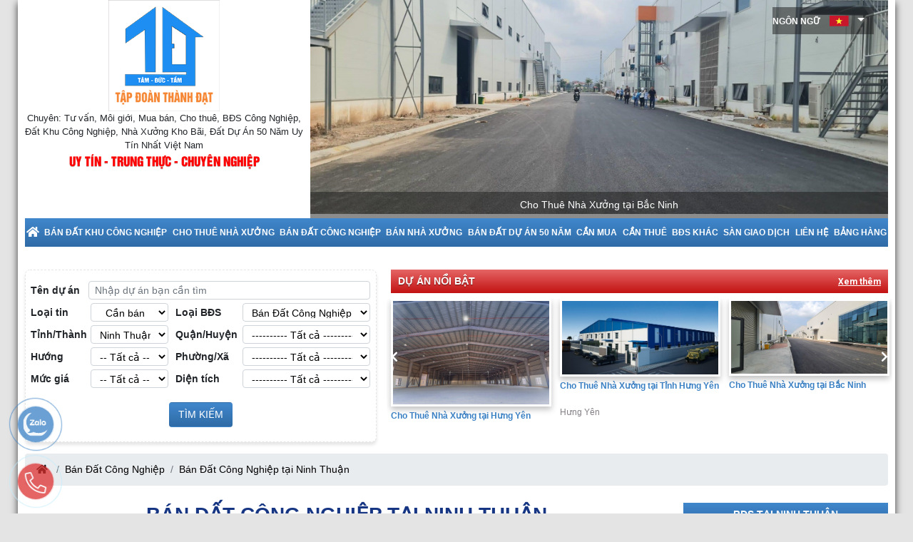

--- FILE ---
content_type: text/html; charset=utf-8
request_url: https://nhaxuongthanhdat.vn/ban-dat-cong-nghiep?cityId=780
body_size: 20506
content:
<!DOCTYPE html><html lang="vi-VN"><head xmlns="http://www.w3.org/1999/xhtml" prefix="og:http://ogp.me/ns# fb:http://www.facebook.com/2008/fbml"><meta charset="utf-8" /><meta name="viewport" content="width=device-width, initial-scale=1.0" /><title>B&#225;n Đất C&#244;ng Nghiệp</title><meta name="description" content="Bán Đất Công Nghiệp" /><meta name="robots" content="index,follow" /><link rel="canonical" href="https://nhaxuongthanhdat.vn/ban-dat-cong-nghiep" /><link rel="shortcut icon" href="/images/configs/2023/02/01/logo-thanh-dat-384.png" /><meta property="og:locale" content="vi_VN" /><meta property="og:type" content="website" /><meta property="og:title" content="Bán Đất Công Nghiệp" /><meta property="og:description" content="Bán Đất Công Nghiệp" /><meta property="og:url" content="https://nhaxuongthanhdat.vn/ban-dat-cong-nghiep" /><meta property="og:site_name" content="Bán Đất Công Nghiệp" /><meta property="og:image" /><link rel="preconnect" href="https://fonts.googleapis.com" /><link rel="preconnect" href="https://fonts.gstatic.com" crossorigin="" /><link href="https://fonts.googleapis.com/css2?family=Roboto:ital,wght@0,400;0,700;0,900;1,400;1,700&amp;display=swap" rel="stylesheet" /><link rel="preload" href="/webfonts/fa-brands-400.woff2" as="font" type="font/woff2" crossorigin="" /><link rel="preload" href="/webfonts/fa-regular-400.woff2" as="font" type="font/woff2" crossorigin="" /><link rel="preload" href="/webfonts/fa-solid-900.woff2" as="font" type="font/woff2" crossorigin="" /><link rel="preload" href="/webfonts/fa-light-300.woff2" as="font" type="font/woff2" crossorigin="" /><link href="/Content/css?v=ZjAi_EnTLo3t4OOXQrobOojK4J2xRRiSy1uXDkmzG2Y1" rel="stylesheet" /><script async="async" src="https://www.googletagmanager.com/gtag/js?id=G-9RNLL0R4RF"></script><script>window.dataLayer=window.dataLayer||[];function gtag(){dataLayer.push(arguments);}
gtag('js',new Date());gtag('config','G-9RNLL0R4RF');</script></head><body><div id="wrapper"><header class="header"><div class="header-top"><div class="container"><div class="row"><div class="col-lg-4"><div class="header-logo text-center mb-3"><a href="/"> <img src="/images/configs/2023/02/01/logo-thanh-dat-384.png" class="img-logo" height="156" width="156" alt="Thành đạt" /> </a><div class="des">Chuyên: Tư vấn, Môi giới, Mua bán, Cho thuê, BĐS Công Nghiệp, Đất Khu Công Nghiệp, Nhà Xưởng Kho Bãi, Đất Dự Án 50 Năm Uy Tín Nhất Việt Nam</div><div class="slogan">UY TÍN - TRUNG THỰC - CHUYÊN NGHIỆP</div></div></div><div class="col-lg-8 pl-lg-0"><div class="slick-banner"><a href="https://nhaxuongthanhdat.vn/cho-thue-nha-xuong-tai-hung-yen.html"> <img src="/images/banners/2023/11/07/7-911.jpg" alt="Cho Thuê Nhà Xưởng tại Hưng Yên" /><div class="name">Cho Thu&#234; Nh&#224; Xưởng tại Hưng Y&#234;n</div></a> <a href="https://nhaxuongthanhdat.vn/cho-thue-nha-xuong-tai-bac-ninh.html"> <img data-src="/images/banners/2023/11/07/8-271.jpg" alt="Cho Thuê Nhà Xưởng tại Bắc Ninh" class="lazyload" /><div class="name">Cho Thu&#234; Nh&#224; Xưởng tại Bắc Ninh</div></a> <a href="https://nhaxuongthanhdat.vn/cho-thue-nha-xuong-tai-bac-giang.html"> <img data-src="/images/banners/2023/11/07/9-114.jpg" alt="Cho Thuê Nhà Xưởng tại Bắc Giang" class="lazyload" /><div class="name">Cho Thu&#234; Nh&#224; Xưởng tại Bắc Giang</div></a> <a> <img data-src="/images/banners/2023/11/07/10-21.jpg" alt="Cho Thuê Nhà Xưởng tại Hải Dương" class="lazyload" /><div class="name">Cho Thu&#234; Nh&#224; Xưởng tại Hải Dương</div></a> <a href="https://nhaxuongthanhdat.vn/cho-thue-nha-xuong-tai-hai-phong.html"> <img data-src="/images/banners/2023/12/05/z4945211068932-fc6802d0d6d2a8c2dc67f7993c185ec4-332.jpg" alt="Cho Thuê Nhà Xưởng tại Hải Phòng" class="lazyload" /><div class="name">Cho Thu&#234; Nh&#224; Xưởng tại Hải Ph&#242;ng</div></a> <a href="https://nhaxuongthanhdat.vn/cho-thue-nha-xuong-tai-thai-binh.html"> <img data-src="/images/banners/2023/12/05/z4945200242980-e00a9ea421abd473addd345c7b6ed203-941.jpg" alt="Cho Thuê Nhà Xưởng tại Thái Bình" class="lazyload" /><div class="name">Cho Thu&#234; Nh&#224; Xưởng tại Th&#225;i B&#236;nh</div></a> <a href="https://nhaxuongthanhdat.vn/cho-thue-nha-xuong-tai-ha-nam.html"> <img data-src="/images/banners/2023/12/05/z4945200237415-013c513aae3af42a540cc6fcd666ccae-973.jpg" alt="Cho Thuê Nhà Xưởng tại Hà Nam" class="lazyload" /><div class="name">Cho Thu&#234; Nh&#224; Xưởng tại H&#224; Nam</div></a></div></div></div></div></div><nav class="mb-4"><div class="container"><div class="menu-pc"><div class="bar-mobi"><div class="hamburger"><span class="line"></span> <span class="line"></span> <span class="line"></span></div></div><div class="logo-mb"><a href="/"> <img src="/images/configs/2023/02/01/logo-thanh-dat-384.png" class="img-logo" alt="Thành đạt" /> </a></div><div class="search-mobi"><a href="#searchProject"> <i class="fas fa-search"></i> </a></div></div><div class="header-menu"><ul class="ul-block"><li><a href="/"> <i class="fas fa-home icon-home d-block"></i> </a></li><li class="cat-project"><a href="/ban-dat-khu-cong-nghiep"> B&#225;n Đất Khu C&#244;ng Nghiệp </a> <i class="fas fa-caret-down icon-dropdown-cat" data-toggle="collapse" data-target="#cat-1" aria-controls="#cat-1"></i><ul class="ul-block list-city collapse" id="cat-1"><li><a href="/ban-dat-khu-cong-nghiep?cityId=727"> B&#225;n Đất KCN H&#224; Nội </a></li><li><a href="/ban-dat-khu-cong-nghiep?cityId=728"> B&#225;n Đất KCN Hồ Ch&#237; Minh </a></li><li><a href="/ban-dat-khu-cong-nghiep?cityId=730"> B&#225;n Đất KCN Đ&#224; Nẵng </a></li><li><a href="/ban-dat-khu-cong-nghiep?cityId=731"> B&#225;n Đất KCN Hải Ph&#242;ng </a></li><li><a href="/ban-dat-khu-cong-nghiep?cityId=741"> B&#225;n Đất KCN B&#236;nh Dương </a></li><li><a href="/ban-dat-khu-cong-nghiep?cityId=742"> B&#225;n Đất KCN Đồng Nai </a></li><li><a href="/ban-dat-khu-cong-nghiep?cityId=743"> B&#225;n Đất KCN H&#224; Nam </a></li><li><a href="/ban-dat-khu-cong-nghiep?cityId=746"> B&#225;n Đất KCN H&#242;a B&#236;nh </a></li><li><a href="/ban-dat-khu-cong-nghiep?cityId=747"> B&#225;n Đất KCN Vĩnh Ph&#250;c </a></li><li><a href="/ban-dat-khu-cong-nghiep?cityId=748"> B&#225;n Đất KCN Ninh B&#236;nh </a></li><li><a href="/ban-dat-khu-cong-nghiep?cityId=749"> B&#225;n Đất KCN Thanh H&#243;a </a></li><li><a href="/ban-dat-khu-cong-nghiep?cityId=752"> B&#225;n Đất KCN Bắc Giang </a></li><li><a href="/ban-dat-khu-cong-nghiep?cityId=753"> B&#225;n Đất KCN Bắc Kạn </a></li><li><a href="/ban-dat-khu-cong-nghiep?cityId=754"> B&#225;n Đất KCN Bắc Ninh </a></li><li><a href="/ban-dat-khu-cong-nghiep?cityId=755"> B&#225;n Đất KCN Cao Bằng </a></li><li><a href="/ban-dat-khu-cong-nghiep?cityId=756"> B&#225;n Đất KCN Điện Bi&#234;n </a></li><li><a href="/ban-dat-khu-cong-nghiep?cityId=757"> B&#225;n Đất KCN H&#224; Giang </a></li><li><a href="/ban-dat-khu-cong-nghiep?cityId=759"> B&#225;n Đất KCN Lai Ch&#226;u </a></li><li><a href="/ban-dat-khu-cong-nghiep?cityId=760"> B&#225;n Đất KCN Lạng Sơn </a></li><li><a href="/ban-dat-khu-cong-nghiep?cityId=761"> B&#225;n Đất KCN L&#224;o Cai </a></li><li><a href="/ban-dat-khu-cong-nghiep?cityId=762"> B&#225;n Đất KCN Nam Định </a></li><li><a href="/ban-dat-khu-cong-nghiep?cityId=763"> B&#225;n Đất KCN Ph&#250; Thọ </a></li><li><a href="/ban-dat-khu-cong-nghiep?cityId=764"> B&#225;n Đất KCN Sơn La </a></li><li><a href="/ban-dat-khu-cong-nghiep?cityId=765"> B&#225;n Đất KCN Th&#225;i B&#236;nh </a></li><li><a href="/ban-dat-khu-cong-nghiep?cityId=766"> B&#225;n Đất KCN Th&#225;i Nguy&#234;n </a></li><li><a href="/ban-dat-khu-cong-nghiep?cityId=767"> B&#225;n Đất KCN Tuy&#234;n Quang </a></li><li><a href="/ban-dat-khu-cong-nghiep?cityId=768"> B&#225;n Đất KCN Y&#234;n B&#225;i </a></li><li><a href="/ban-dat-khu-cong-nghiep?cityId=769"> B&#225;n Đất KCN Thừa T. Huế </a></li><li><a href="/ban-dat-khu-cong-nghiep?cityId=770"> B&#225;n Đất KCN Kh&#225;nh Ho&#224; </a></li><li><a href="/ban-dat-khu-cong-nghiep?cityId=771"> B&#225;n Đất KCN L&#226;m Đồng </a></li><li><a href="/ban-dat-khu-cong-nghiep?cityId=772"> B&#225;n Đất KCN B&#236;nh Định </a></li><li><a href="/ban-dat-khu-cong-nghiep?cityId=773"> B&#225;n Đất KCN B&#236;nh Thuận </a></li><li><a href="/ban-dat-khu-cong-nghiep?cityId=774"> B&#225;n Đất KCN Đăk N&#244;ng </a></li><li><a href="/ban-dat-khu-cong-nghiep?cityId=775"> B&#225;n Đất KCN ĐắkLắk </a></li><li><a href="/ban-dat-khu-cong-nghiep?cityId=776"> B&#225;n Đất KCN Gia Lai </a></li><li><a href="/ban-dat-khu-cong-nghiep?cityId=777"> B&#225;n Đất KCN H&#224; Tĩnh </a></li><li><a href="/ban-dat-khu-cong-nghiep?cityId=778"> B&#225;n Đất KCN Kon Tum </a></li><li><a href="/ban-dat-khu-cong-nghiep?cityId=779"> B&#225;n Đất KCN Nghệ An </a></li><li><a href="/ban-dat-khu-cong-nghiep?cityId=780"> B&#225;n Đất KCN Ninh Thuận </a></li><li><a href="/ban-dat-khu-cong-nghiep?cityId=781"> B&#225;n Đất KCN Ph&#250; Y&#234;n </a></li><li><a href="/ban-dat-khu-cong-nghiep?cityId=782"> B&#225;n Đất KCN Quảng B&#236;nh </a></li><li><a href="/ban-dat-khu-cong-nghiep?cityId=783"> B&#225;n Đất KCN Quảng Nam </a></li><li><a href="/ban-dat-khu-cong-nghiep?cityId=784"> B&#225;n Đất KCN Quảng Ng&#227;i </a></li><li><a href="/ban-dat-khu-cong-nghiep?cityId=785"> B&#225;n Đất KCN B&#224; Rịa - VT </a></li><li><a href="/ban-dat-khu-cong-nghiep?cityId=786"> B&#225;n Đất KCN Cần Thơ </a></li><li><a href="/ban-dat-khu-cong-nghiep?cityId=787"> B&#225;n Đất KCN An Giang </a></li><li><a href="/ban-dat-khu-cong-nghiep?cityId=788"> B&#225;n Đất KCN Bạc Li&#234;u </a></li><li><a href="/ban-dat-khu-cong-nghiep?cityId=790"> B&#225;n Đất KCN Bến Tre </a></li><li><a href="/ban-dat-khu-cong-nghiep?cityId=791"> B&#225;n Đất KCN B&#236;nh Phước </a></li><li><a href="/ban-dat-khu-cong-nghiep?cityId=792"> B&#225;n Đất KCN C&#224; Mau </a></li><li><a href="/ban-dat-khu-cong-nghiep?cityId=793"> B&#225;n Đất KCN Đồng Th&#225;p </a></li><li><a href="/ban-dat-khu-cong-nghiep?cityId=794"> B&#225;n Đất KCN Hậu Giang </a></li><li><a href="/ban-dat-khu-cong-nghiep?cityId=795"> B&#225;n Đất KCN Ki&#234;n Giang </a></li><li><a href="/ban-dat-khu-cong-nghiep?cityId=796"> B&#225;n Đất KCN Long An </a></li><li><a href="/ban-dat-khu-cong-nghiep?cityId=797"> B&#225;n Đất KCN S&#243;c Trăng </a></li><li><a href="/ban-dat-khu-cong-nghiep?cityId=798"> B&#225;n Đất KCN T&#226;y Ninh </a></li><li><a href="/ban-dat-khu-cong-nghiep?cityId=799"> B&#225;n Đất KCN Tiền Giang </a></li><li><a href="/ban-dat-khu-cong-nghiep?cityId=800"> B&#225;n Đất KCN Tr&#224; Vinh </a></li><li><a href="/ban-dat-khu-cong-nghiep?cityId=801"> B&#225;n Đất KCN Vĩnh Long </a></li><li><a href="/ban-dat-khu-cong-nghiep?cityId=815"> B&#225;n Đất KCN Hải Dương </a></li><li><a href="/ban-dat-khu-cong-nghiep?cityId=737"> B&#225;n Đất KCN Hưng Y&#234;n </a></li><li><a href="/ban-dat-khu-cong-nghiep?cityId=740"> B&#225;n Đất KCN Quảng Ninh </a></li></ul></li><li class="cat-project"><a href="/cho-thue-nha-xuong"> Cho Thu&#234; Nh&#224; Xưởng </a> <i class="fas fa-caret-down icon-dropdown-cat" data-toggle="collapse" data-target="#cat-2" aria-controls="#cat-2"></i><ul class="ul-block list-city collapse" id="cat-2"><li><a href="/cho-thue-nha-xuong?cityId=727"> Cho Thu&#234; Nh&#224; Xưởng H&#224; Nội </a></li><li><a href="/cho-thue-nha-xuong?cityId=728"> Cho Thu&#234; Nh&#224; Xưởng Hồ Ch&#237; Minh </a></li><li><a href="/cho-thue-nha-xuong?cityId=730"> Cho Thu&#234; Nh&#224; Xưởng Đ&#224; Nẵng </a></li><li><a href="/cho-thue-nha-xuong?cityId=731"> Cho Thu&#234; Nh&#224; Xưởng Hải Ph&#242;ng </a></li><li><a href="/cho-thue-nha-xuong?cityId=741"> Cho Thu&#234; Nh&#224; Xưởng B&#236;nh Dương </a></li><li><a href="/cho-thue-nha-xuong?cityId=742"> Cho Thu&#234; Nh&#224; Xưởng Đồng Nai </a></li><li><a href="/cho-thue-nha-xuong?cityId=743"> Cho Thu&#234; Nh&#224; Xưởng H&#224; Nam </a></li><li><a href="/cho-thue-nha-xuong?cityId=746"> Cho Thu&#234; Nh&#224; Xưởng H&#242;a B&#236;nh </a></li><li><a href="/cho-thue-nha-xuong?cityId=747"> Cho Thu&#234; Nh&#224; Xưởng Vĩnh Ph&#250;c </a></li><li><a href="/cho-thue-nha-xuong?cityId=748"> Cho Thu&#234; Nh&#224; Xưởng Ninh B&#236;nh </a></li><li><a href="/cho-thue-nha-xuong?cityId=749"> Cho Thu&#234; Nh&#224; Xưởng Thanh H&#243;a </a></li><li><a href="/cho-thue-nha-xuong?cityId=752"> Cho Thu&#234; Nh&#224; Xưởng Bắc Giang </a></li><li><a href="/cho-thue-nha-xuong?cityId=753"> Cho Thu&#234; Nh&#224; Xưởng Bắc Kạn </a></li><li><a href="/cho-thue-nha-xuong?cityId=754"> Cho Thu&#234; Nh&#224; Xưởng Bắc Ninh </a></li><li><a href="/cho-thue-nha-xuong?cityId=755"> Cho Thu&#234; Nh&#224; Xưởng Cao Bằng </a></li><li><a href="/cho-thue-nha-xuong?cityId=756"> Cho Thu&#234; Nh&#224; Xưởng Điện Bi&#234;n </a></li><li><a href="/cho-thue-nha-xuong?cityId=757"> Cho Thu&#234; Nh&#224; Xưởng H&#224; Giang </a></li><li><a href="/cho-thue-nha-xuong?cityId=759"> Cho Thu&#234; Nh&#224; Xưởng Lai Ch&#226;u </a></li><li><a href="/cho-thue-nha-xuong?cityId=760"> Cho Thu&#234; Nh&#224; Xưởng Lạng Sơn </a></li><li><a href="/cho-thue-nha-xuong?cityId=761"> Cho Thu&#234; Nh&#224; Xưởng L&#224;o Cai </a></li><li><a href="/cho-thue-nha-xuong?cityId=762"> Cho Thu&#234; Nh&#224; Xưởng Nam Định </a></li><li><a href="/cho-thue-nha-xuong?cityId=763"> Cho Thu&#234; Nh&#224; Xưởng Ph&#250; Thọ </a></li><li><a href="/cho-thue-nha-xuong?cityId=764"> Cho Thu&#234; Nh&#224; Xưởng Sơn La </a></li><li><a href="/cho-thue-nha-xuong?cityId=765"> Cho Thu&#234; Nh&#224; Xưởng Th&#225;i B&#236;nh </a></li><li><a href="/cho-thue-nha-xuong?cityId=766"> Cho Thu&#234; Nh&#224; Xưởng Th&#225;i Nguy&#234;n </a></li><li><a href="/cho-thue-nha-xuong?cityId=767"> Cho Thu&#234; Nh&#224; Xưởng Tuy&#234;n Quang </a></li><li><a href="/cho-thue-nha-xuong?cityId=768"> Cho Thu&#234; Nh&#224; Xưởng Y&#234;n B&#225;i </a></li><li><a href="/cho-thue-nha-xuong?cityId=769"> Cho Thu&#234; Nh&#224; Xưởng Thừa T. Huế </a></li><li><a href="/cho-thue-nha-xuong?cityId=770"> Cho Thu&#234; Nh&#224; Xưởng Kh&#225;nh Ho&#224; </a></li><li><a href="/cho-thue-nha-xuong?cityId=771"> Cho Thu&#234; Nh&#224; Xưởng L&#226;m Đồng </a></li><li><a href="/cho-thue-nha-xuong?cityId=772"> Cho Thu&#234; Nh&#224; Xưởng B&#236;nh Định </a></li><li><a href="/cho-thue-nha-xuong?cityId=773"> Cho Thu&#234; Nh&#224; Xưởng B&#236;nh Thuận </a></li><li><a href="/cho-thue-nha-xuong?cityId=774"> Cho Thu&#234; Nh&#224; Xưởng Đăk N&#244;ng </a></li><li><a href="/cho-thue-nha-xuong?cityId=775"> Cho Thu&#234; Nh&#224; Xưởng ĐắkLắk </a></li><li><a href="/cho-thue-nha-xuong?cityId=776"> Cho Thu&#234; Nh&#224; Xưởng Gia Lai </a></li><li><a href="/cho-thue-nha-xuong?cityId=777"> Cho Thu&#234; Nh&#224; Xưởng H&#224; Tĩnh </a></li><li><a href="/cho-thue-nha-xuong?cityId=778"> Cho Thu&#234; Nh&#224; Xưởng Kon Tum </a></li><li><a href="/cho-thue-nha-xuong?cityId=779"> Cho Thu&#234; Nh&#224; Xưởng Nghệ An </a></li><li><a href="/cho-thue-nha-xuong?cityId=780"> Cho Thu&#234; Nh&#224; Xưởng Ninh Thuận </a></li><li><a href="/cho-thue-nha-xuong?cityId=781"> Cho Thu&#234; Nh&#224; Xưởng Ph&#250; Y&#234;n </a></li><li><a href="/cho-thue-nha-xuong?cityId=782"> Cho Thu&#234; Nh&#224; Xưởng Quảng B&#236;nh </a></li><li><a href="/cho-thue-nha-xuong?cityId=783"> Cho Thu&#234; Nh&#224; Xưởng Quảng Nam </a></li><li><a href="/cho-thue-nha-xuong?cityId=784"> Cho Thu&#234; Nh&#224; Xưởng Quảng Ng&#227;i </a></li><li><a href="/cho-thue-nha-xuong?cityId=785"> Cho Thu&#234; Nh&#224; Xưởng B&#224; Rịa - VT </a></li><li><a href="/cho-thue-nha-xuong?cityId=786"> Cho Thu&#234; Nh&#224; Xưởng Cần Thơ </a></li><li><a href="/cho-thue-nha-xuong?cityId=787"> Cho Thu&#234; Nh&#224; Xưởng An Giang </a></li><li><a href="/cho-thue-nha-xuong?cityId=788"> Cho Thu&#234; Nh&#224; Xưởng Bạc Li&#234;u </a></li><li><a href="/cho-thue-nha-xuong?cityId=790"> Cho Thu&#234; Nh&#224; Xưởng Bến Tre </a></li><li><a href="/cho-thue-nha-xuong?cityId=791"> Cho Thu&#234; Nh&#224; Xưởng B&#236;nh Phước </a></li><li><a href="/cho-thue-nha-xuong?cityId=792"> Cho Thu&#234; Nh&#224; Xưởng C&#224; Mau </a></li><li><a href="/cho-thue-nha-xuong?cityId=793"> Cho Thu&#234; Nh&#224; Xưởng Đồng Th&#225;p </a></li><li><a href="/cho-thue-nha-xuong?cityId=794"> Cho Thu&#234; Nh&#224; Xưởng Hậu Giang </a></li><li><a href="/cho-thue-nha-xuong?cityId=795"> Cho Thu&#234; Nh&#224; Xưởng Ki&#234;n Giang </a></li><li><a href="/cho-thue-nha-xuong?cityId=796"> Cho Thu&#234; Nh&#224; Xưởng Long An </a></li><li><a href="/cho-thue-nha-xuong?cityId=797"> Cho Thu&#234; Nh&#224; Xưởng S&#243;c Trăng </a></li><li><a href="/cho-thue-nha-xuong?cityId=798"> Cho Thu&#234; Nh&#224; Xưởng T&#226;y Ninh </a></li><li><a href="/cho-thue-nha-xuong?cityId=799"> Cho Thu&#234; Nh&#224; Xưởng Tiền Giang </a></li><li><a href="/cho-thue-nha-xuong?cityId=800"> Cho Thu&#234; Nh&#224; Xưởng Tr&#224; Vinh </a></li><li><a href="/cho-thue-nha-xuong?cityId=801"> Cho Thu&#234; Nh&#224; Xưởng Vĩnh Long </a></li><li><a href="/cho-thue-nha-xuong?cityId=815"> Cho Thu&#234; Nh&#224; Xưởng Hải Dương </a></li><li><a href="/cho-thue-nha-xuong?cityId=737"> Cho Thu&#234; Nh&#224; Xưởng Hưng Y&#234;n </a></li><li><a href="/cho-thue-nha-xuong?cityId=740"> Cho Thu&#234; Nh&#224; Xưởng Quảng Ninh </a></li></ul></li><li class="cat-project"><a href="/ban-dat-cong-nghiep"> B&#225;n Đất C&#244;ng Nghiệp </a> <i class="fas fa-caret-down icon-dropdown-cat" data-toggle="collapse" data-target="#cat-3" aria-controls="#cat-3"></i><ul class="ul-block list-city collapse" id="cat-3"><li><a href="/ban-dat-cong-nghiep?cityId=727"> B&#225;n Đất C&#244;ng Nghiệp H&#224; Nội </a></li><li><a href="/ban-dat-cong-nghiep?cityId=728"> B&#225;n Đất C&#244;ng Nghiệp Hồ Ch&#237; Minh </a></li><li><a href="/ban-dat-cong-nghiep?cityId=730"> B&#225;n Đất C&#244;ng Nghiệp Đ&#224; Nẵng </a></li><li><a href="/ban-dat-cong-nghiep?cityId=731"> B&#225;n Đất C&#244;ng Nghiệp Hải Ph&#242;ng </a></li><li><a href="/ban-dat-cong-nghiep?cityId=741"> B&#225;n Đất C&#244;ng Nghiệp B&#236;nh Dương </a></li><li><a href="/ban-dat-cong-nghiep?cityId=742"> B&#225;n Đất C&#244;ng Nghiệp Đồng Nai </a></li><li><a href="/ban-dat-cong-nghiep?cityId=743"> B&#225;n Đất C&#244;ng Nghiệp H&#224; Nam </a></li><li><a href="/ban-dat-cong-nghiep?cityId=746"> B&#225;n Đất C&#244;ng Nghiệp H&#242;a B&#236;nh </a></li><li><a href="/ban-dat-cong-nghiep?cityId=747"> B&#225;n Đất C&#244;ng Nghiệp Vĩnh Ph&#250;c </a></li><li><a href="/ban-dat-cong-nghiep?cityId=748"> B&#225;n Đất C&#244;ng Nghiệp Ninh B&#236;nh </a></li><li><a href="/ban-dat-cong-nghiep?cityId=749"> B&#225;n Đất C&#244;ng Nghiệp Thanh H&#243;a </a></li><li><a href="/ban-dat-cong-nghiep?cityId=752"> B&#225;n Đất C&#244;ng Nghiệp Bắc Giang </a></li><li><a href="/ban-dat-cong-nghiep?cityId=753"> B&#225;n Đất C&#244;ng Nghiệp Bắc Kạn </a></li><li><a href="/ban-dat-cong-nghiep?cityId=754"> B&#225;n Đất C&#244;ng Nghiệp Bắc Ninh </a></li><li><a href="/ban-dat-cong-nghiep?cityId=755"> B&#225;n Đất C&#244;ng Nghiệp Cao Bằng </a></li><li><a href="/ban-dat-cong-nghiep?cityId=756"> B&#225;n Đất C&#244;ng Nghiệp Điện Bi&#234;n </a></li><li><a href="/ban-dat-cong-nghiep?cityId=757"> B&#225;n Đất C&#244;ng Nghiệp H&#224; Giang </a></li><li><a href="/ban-dat-cong-nghiep?cityId=759"> B&#225;n Đất C&#244;ng Nghiệp Lai Ch&#226;u </a></li><li><a href="/ban-dat-cong-nghiep?cityId=760"> B&#225;n Đất C&#244;ng Nghiệp Lạng Sơn </a></li><li><a href="/ban-dat-cong-nghiep?cityId=761"> B&#225;n Đất C&#244;ng Nghiệp L&#224;o Cai </a></li><li><a href="/ban-dat-cong-nghiep?cityId=762"> B&#225;n Đất C&#244;ng Nghiệp Nam Định </a></li><li><a href="/ban-dat-cong-nghiep?cityId=763"> B&#225;n Đất C&#244;ng Nghiệp Ph&#250; Thọ </a></li><li><a href="/ban-dat-cong-nghiep?cityId=764"> B&#225;n Đất C&#244;ng Nghiệp Sơn La </a></li><li><a href="/ban-dat-cong-nghiep?cityId=765"> B&#225;n Đất C&#244;ng Nghiệp Th&#225;i B&#236;nh </a></li><li><a href="/ban-dat-cong-nghiep?cityId=766"> B&#225;n Đất C&#244;ng Nghiệp Th&#225;i Nguy&#234;n </a></li><li><a href="/ban-dat-cong-nghiep?cityId=767"> B&#225;n Đất C&#244;ng Nghiệp Tuy&#234;n Quang </a></li><li><a href="/ban-dat-cong-nghiep?cityId=768"> B&#225;n Đất C&#244;ng Nghiệp Y&#234;n B&#225;i </a></li><li><a href="/ban-dat-cong-nghiep?cityId=769"> B&#225;n Đất C&#244;ng Nghiệp Thừa T. Huế </a></li><li><a href="/ban-dat-cong-nghiep?cityId=770"> B&#225;n Đất C&#244;ng Nghiệp Kh&#225;nh Ho&#224; </a></li><li><a href="/ban-dat-cong-nghiep?cityId=771"> B&#225;n Đất C&#244;ng Nghiệp L&#226;m Đồng </a></li><li><a href="/ban-dat-cong-nghiep?cityId=772"> B&#225;n Đất C&#244;ng Nghiệp B&#236;nh Định </a></li><li><a href="/ban-dat-cong-nghiep?cityId=773"> B&#225;n Đất C&#244;ng Nghiệp B&#236;nh Thuận </a></li><li><a href="/ban-dat-cong-nghiep?cityId=774"> B&#225;n Đất C&#244;ng Nghiệp Đăk N&#244;ng </a></li><li><a href="/ban-dat-cong-nghiep?cityId=775"> B&#225;n Đất C&#244;ng Nghiệp ĐắkLắk </a></li><li><a href="/ban-dat-cong-nghiep?cityId=776"> B&#225;n Đất C&#244;ng Nghiệp Gia Lai </a></li><li><a href="/ban-dat-cong-nghiep?cityId=777"> B&#225;n Đất C&#244;ng Nghiệp H&#224; Tĩnh </a></li><li><a href="/ban-dat-cong-nghiep?cityId=778"> B&#225;n Đất C&#244;ng Nghiệp Kon Tum </a></li><li><a href="/ban-dat-cong-nghiep?cityId=779"> B&#225;n Đất C&#244;ng Nghiệp Nghệ An </a></li><li><a href="/ban-dat-cong-nghiep?cityId=780"> B&#225;n Đất C&#244;ng Nghiệp Ninh Thuận </a></li><li><a href="/ban-dat-cong-nghiep?cityId=781"> B&#225;n Đất C&#244;ng Nghiệp Ph&#250; Y&#234;n </a></li><li><a href="/ban-dat-cong-nghiep?cityId=782"> B&#225;n Đất C&#244;ng Nghiệp Quảng B&#236;nh </a></li><li><a href="/ban-dat-cong-nghiep?cityId=783"> B&#225;n Đất C&#244;ng Nghiệp Quảng Nam </a></li><li><a href="/ban-dat-cong-nghiep?cityId=784"> B&#225;n Đất C&#244;ng Nghiệp Quảng Ng&#227;i </a></li><li><a href="/ban-dat-cong-nghiep?cityId=785"> B&#225;n Đất C&#244;ng Nghiệp B&#224; Rịa - VT </a></li><li><a href="/ban-dat-cong-nghiep?cityId=786"> B&#225;n Đất C&#244;ng Nghiệp Cần Thơ </a></li><li><a href="/ban-dat-cong-nghiep?cityId=787"> B&#225;n Đất C&#244;ng Nghiệp An Giang </a></li><li><a href="/ban-dat-cong-nghiep?cityId=788"> B&#225;n Đất C&#244;ng Nghiệp Bạc Li&#234;u </a></li><li><a href="/ban-dat-cong-nghiep?cityId=790"> B&#225;n Đất C&#244;ng Nghiệp Bến Tre </a></li><li><a href="/ban-dat-cong-nghiep?cityId=791"> B&#225;n Đất C&#244;ng Nghiệp B&#236;nh Phước </a></li><li><a href="/ban-dat-cong-nghiep?cityId=792"> B&#225;n Đất C&#244;ng Nghiệp C&#224; Mau </a></li><li><a href="/ban-dat-cong-nghiep?cityId=793"> B&#225;n Đất C&#244;ng Nghiệp Đồng Th&#225;p </a></li><li><a href="/ban-dat-cong-nghiep?cityId=794"> B&#225;n Đất C&#244;ng Nghiệp Hậu Giang </a></li><li><a href="/ban-dat-cong-nghiep?cityId=795"> B&#225;n Đất C&#244;ng Nghiệp Ki&#234;n Giang </a></li><li><a href="/ban-dat-cong-nghiep?cityId=796"> B&#225;n Đất C&#244;ng Nghiệp Long An </a></li><li><a href="/ban-dat-cong-nghiep?cityId=797"> B&#225;n Đất C&#244;ng Nghiệp S&#243;c Trăng </a></li><li><a href="/ban-dat-cong-nghiep?cityId=798"> B&#225;n Đất C&#244;ng Nghiệp T&#226;y Ninh </a></li><li><a href="/ban-dat-cong-nghiep?cityId=799"> B&#225;n Đất C&#244;ng Nghiệp Tiền Giang </a></li><li><a href="/ban-dat-cong-nghiep?cityId=800"> B&#225;n Đất C&#244;ng Nghiệp Tr&#224; Vinh </a></li><li><a href="/ban-dat-cong-nghiep?cityId=801"> B&#225;n Đất C&#244;ng Nghiệp Vĩnh Long </a></li><li><a href="/ban-dat-cong-nghiep?cityId=815"> B&#225;n Đất C&#244;ng Nghiệp Hải Dương </a></li><li><a href="/ban-dat-cong-nghiep?cityId=737"> B&#225;n Đất C&#244;ng Nghiệp Hưng Y&#234;n </a></li><li><a href="/ban-dat-cong-nghiep?cityId=740"> B&#225;n Đất C&#244;ng Nghiệp Quảng Ninh </a></li></ul></li><li class="cat-project"><a href="/ban-nha-xuong"> B&#225;n Nh&#224; Xưởng </a> <i class="fas fa-caret-down icon-dropdown-cat" data-toggle="collapse" data-target="#cat-4" aria-controls="#cat-4"></i><ul class="ul-block list-city collapse" id="cat-4"><li><a href="/ban-nha-xuong?cityId=727"> B&#225;n Nh&#224; Xưởng H&#224; Nội </a></li><li><a href="/ban-nha-xuong?cityId=728"> B&#225;n Nh&#224; Xưởng Hồ Ch&#237; Minh </a></li><li><a href="/ban-nha-xuong?cityId=730"> B&#225;n Nh&#224; Xưởng Đ&#224; Nẵng </a></li><li><a href="/ban-nha-xuong?cityId=731"> B&#225;n Nh&#224; Xưởng Hải Ph&#242;ng </a></li><li><a href="/ban-nha-xuong?cityId=741"> B&#225;n Nh&#224; Xưởng B&#236;nh Dương </a></li><li><a href="/ban-nha-xuong?cityId=742"> B&#225;n Nh&#224; Xưởng Đồng Nai </a></li><li><a href="/ban-nha-xuong?cityId=743"> B&#225;n Nh&#224; Xưởng H&#224; Nam </a></li><li><a href="/ban-nha-xuong?cityId=746"> B&#225;n Nh&#224; Xưởng H&#242;a B&#236;nh </a></li><li><a href="/ban-nha-xuong?cityId=747"> B&#225;n Nh&#224; Xưởng Vĩnh Ph&#250;c </a></li><li><a href="/ban-nha-xuong?cityId=748"> B&#225;n Nh&#224; Xưởng Ninh B&#236;nh </a></li><li><a href="/ban-nha-xuong?cityId=749"> B&#225;n Nh&#224; Xưởng Thanh H&#243;a </a></li><li><a href="/ban-nha-xuong?cityId=752"> B&#225;n Nh&#224; Xưởng Bắc Giang </a></li><li><a href="/ban-nha-xuong?cityId=753"> B&#225;n Nh&#224; Xưởng Bắc Kạn </a></li><li><a href="/ban-nha-xuong?cityId=754"> B&#225;n Nh&#224; Xưởng Bắc Ninh </a></li><li><a href="/ban-nha-xuong?cityId=755"> B&#225;n Nh&#224; Xưởng Cao Bằng </a></li><li><a href="/ban-nha-xuong?cityId=756"> B&#225;n Nh&#224; Xưởng Điện Bi&#234;n </a></li><li><a href="/ban-nha-xuong?cityId=757"> B&#225;n Nh&#224; Xưởng H&#224; Giang </a></li><li><a href="/ban-nha-xuong?cityId=759"> B&#225;n Nh&#224; Xưởng Lai Ch&#226;u </a></li><li><a href="/ban-nha-xuong?cityId=760"> B&#225;n Nh&#224; Xưởng Lạng Sơn </a></li><li><a href="/ban-nha-xuong?cityId=761"> B&#225;n Nh&#224; Xưởng L&#224;o Cai </a></li><li><a href="/ban-nha-xuong?cityId=762"> B&#225;n Nh&#224; Xưởng Nam Định </a></li><li><a href="/ban-nha-xuong?cityId=763"> B&#225;n Nh&#224; Xưởng Ph&#250; Thọ </a></li><li><a href="/ban-nha-xuong?cityId=764"> B&#225;n Nh&#224; Xưởng Sơn La </a></li><li><a href="/ban-nha-xuong?cityId=765"> B&#225;n Nh&#224; Xưởng Th&#225;i B&#236;nh </a></li><li><a href="/ban-nha-xuong?cityId=766"> B&#225;n Nh&#224; Xưởng Th&#225;i Nguy&#234;n </a></li><li><a href="/ban-nha-xuong?cityId=767"> B&#225;n Nh&#224; Xưởng Tuy&#234;n Quang </a></li><li><a href="/ban-nha-xuong?cityId=768"> B&#225;n Nh&#224; Xưởng Y&#234;n B&#225;i </a></li><li><a href="/ban-nha-xuong?cityId=769"> B&#225;n Nh&#224; Xưởng Thừa T. Huế </a></li><li><a href="/ban-nha-xuong?cityId=770"> B&#225;n Nh&#224; Xưởng Kh&#225;nh Ho&#224; </a></li><li><a href="/ban-nha-xuong?cityId=771"> B&#225;n Nh&#224; Xưởng L&#226;m Đồng </a></li><li><a href="/ban-nha-xuong?cityId=772"> B&#225;n Nh&#224; Xưởng B&#236;nh Định </a></li><li><a href="/ban-nha-xuong?cityId=773"> B&#225;n Nh&#224; Xưởng B&#236;nh Thuận </a></li><li><a href="/ban-nha-xuong?cityId=774"> B&#225;n Nh&#224; Xưởng Đăk N&#244;ng </a></li><li><a href="/ban-nha-xuong?cityId=775"> B&#225;n Nh&#224; Xưởng ĐắkLắk </a></li><li><a href="/ban-nha-xuong?cityId=776"> B&#225;n Nh&#224; Xưởng Gia Lai </a></li><li><a href="/ban-nha-xuong?cityId=777"> B&#225;n Nh&#224; Xưởng H&#224; Tĩnh </a></li><li><a href="/ban-nha-xuong?cityId=778"> B&#225;n Nh&#224; Xưởng Kon Tum </a></li><li><a href="/ban-nha-xuong?cityId=779"> B&#225;n Nh&#224; Xưởng Nghệ An </a></li><li><a href="/ban-nha-xuong?cityId=780"> B&#225;n Nh&#224; Xưởng Ninh Thuận </a></li><li><a href="/ban-nha-xuong?cityId=781"> B&#225;n Nh&#224; Xưởng Ph&#250; Y&#234;n </a></li><li><a href="/ban-nha-xuong?cityId=782"> B&#225;n Nh&#224; Xưởng Quảng B&#236;nh </a></li><li><a href="/ban-nha-xuong?cityId=783"> B&#225;n Nh&#224; Xưởng Quảng Nam </a></li><li><a href="/ban-nha-xuong?cityId=784"> B&#225;n Nh&#224; Xưởng Quảng Ng&#227;i </a></li><li><a href="/ban-nha-xuong?cityId=785"> B&#225;n Nh&#224; Xưởng B&#224; Rịa - VT </a></li><li><a href="/ban-nha-xuong?cityId=786"> B&#225;n Nh&#224; Xưởng Cần Thơ </a></li><li><a href="/ban-nha-xuong?cityId=787"> B&#225;n Nh&#224; Xưởng An Giang </a></li><li><a href="/ban-nha-xuong?cityId=788"> B&#225;n Nh&#224; Xưởng Bạc Li&#234;u </a></li><li><a href="/ban-nha-xuong?cityId=790"> B&#225;n Nh&#224; Xưởng Bến Tre </a></li><li><a href="/ban-nha-xuong?cityId=791"> B&#225;n Nh&#224; Xưởng B&#236;nh Phước </a></li><li><a href="/ban-nha-xuong?cityId=792"> B&#225;n Nh&#224; Xưởng C&#224; Mau </a></li><li><a href="/ban-nha-xuong?cityId=793"> B&#225;n Nh&#224; Xưởng Đồng Th&#225;p </a></li><li><a href="/ban-nha-xuong?cityId=794"> B&#225;n Nh&#224; Xưởng Hậu Giang </a></li><li><a href="/ban-nha-xuong?cityId=795"> B&#225;n Nh&#224; Xưởng Ki&#234;n Giang </a></li><li><a href="/ban-nha-xuong?cityId=796"> B&#225;n Nh&#224; Xưởng Long An </a></li><li><a href="/ban-nha-xuong?cityId=797"> B&#225;n Nh&#224; Xưởng S&#243;c Trăng </a></li><li><a href="/ban-nha-xuong?cityId=798"> B&#225;n Nh&#224; Xưởng T&#226;y Ninh </a></li><li><a href="/ban-nha-xuong?cityId=799"> B&#225;n Nh&#224; Xưởng Tiền Giang </a></li><li><a href="/ban-nha-xuong?cityId=800"> B&#225;n Nh&#224; Xưởng Tr&#224; Vinh </a></li><li><a href="/ban-nha-xuong?cityId=801"> B&#225;n Nh&#224; Xưởng Vĩnh Long </a></li><li><a href="/ban-nha-xuong?cityId=815"> B&#225;n Nh&#224; Xưởng Hải Dương </a></li><li><a href="/ban-nha-xuong?cityId=737"> B&#225;n Nh&#224; Xưởng Hưng Y&#234;n </a></li><li><a href="/ban-nha-xuong?cityId=740"> B&#225;n Nh&#224; Xưởng Quảng Ninh </a></li></ul></li><li class="cat-project"><a href="/ban-dat-du-an-50-nam"> B&#225;n Đất Dự &#193;n 50 năm </a> <i class="fas fa-caret-down icon-dropdown-cat" data-toggle="collapse" data-target="#cat-5" aria-controls="#cat-5"></i><ul class="ul-block list-city collapse" id="cat-5"><li><a href="/ban-dat-du-an-50-nam?cityId=727"> B&#225;n Đất Dự &#193;n 50 năm H&#224; Nội </a></li><li><a href="/ban-dat-du-an-50-nam?cityId=728"> B&#225;n Đất Dự &#193;n 50 năm Hồ Ch&#237; Minh </a></li><li><a href="/ban-dat-du-an-50-nam?cityId=730"> B&#225;n Đất Dự &#193;n 50 năm Đ&#224; Nẵng </a></li><li><a href="/ban-dat-du-an-50-nam?cityId=731"> B&#225;n Đất Dự &#193;n 50 năm Hải Ph&#242;ng </a></li><li><a href="/ban-dat-du-an-50-nam?cityId=741"> B&#225;n Đất Dự &#193;n 50 năm B&#236;nh Dương </a></li><li><a href="/ban-dat-du-an-50-nam?cityId=742"> B&#225;n Đất Dự &#193;n 50 năm Đồng Nai </a></li><li><a href="/ban-dat-du-an-50-nam?cityId=743"> B&#225;n Đất Dự &#193;n 50 năm H&#224; Nam </a></li><li><a href="/ban-dat-du-an-50-nam?cityId=746"> B&#225;n Đất Dự &#193;n 50 năm H&#242;a B&#236;nh </a></li><li><a href="/ban-dat-du-an-50-nam?cityId=747"> B&#225;n Đất Dự &#193;n 50 năm Vĩnh Ph&#250;c </a></li><li><a href="/ban-dat-du-an-50-nam?cityId=748"> B&#225;n Đất Dự &#193;n 50 năm Ninh B&#236;nh </a></li><li><a href="/ban-dat-du-an-50-nam?cityId=749"> B&#225;n Đất Dự &#193;n 50 năm Thanh H&#243;a </a></li><li><a href="/ban-dat-du-an-50-nam?cityId=752"> B&#225;n Đất Dự &#193;n 50 năm Bắc Giang </a></li><li><a href="/ban-dat-du-an-50-nam?cityId=753"> B&#225;n Đất Dự &#193;n 50 năm Bắc Kạn </a></li><li><a href="/ban-dat-du-an-50-nam?cityId=754"> B&#225;n Đất Dự &#193;n 50 năm Bắc Ninh </a></li><li><a href="/ban-dat-du-an-50-nam?cityId=755"> B&#225;n Đất Dự &#193;n 50 năm Cao Bằng </a></li><li><a href="/ban-dat-du-an-50-nam?cityId=756"> B&#225;n Đất Dự &#193;n 50 năm Điện Bi&#234;n </a></li><li><a href="/ban-dat-du-an-50-nam?cityId=757"> B&#225;n Đất Dự &#193;n 50 năm H&#224; Giang </a></li><li><a href="/ban-dat-du-an-50-nam?cityId=759"> B&#225;n Đất Dự &#193;n 50 năm Lai Ch&#226;u </a></li><li><a href="/ban-dat-du-an-50-nam?cityId=760"> B&#225;n Đất Dự &#193;n 50 năm Lạng Sơn </a></li><li><a href="/ban-dat-du-an-50-nam?cityId=761"> B&#225;n Đất Dự &#193;n 50 năm L&#224;o Cai </a></li><li><a href="/ban-dat-du-an-50-nam?cityId=762"> B&#225;n Đất Dự &#193;n 50 năm Nam Định </a></li><li><a href="/ban-dat-du-an-50-nam?cityId=763"> B&#225;n Đất Dự &#193;n 50 năm Ph&#250; Thọ </a></li><li><a href="/ban-dat-du-an-50-nam?cityId=764"> B&#225;n Đất Dự &#193;n 50 năm Sơn La </a></li><li><a href="/ban-dat-du-an-50-nam?cityId=765"> B&#225;n Đất Dự &#193;n 50 năm Th&#225;i B&#236;nh </a></li><li><a href="/ban-dat-du-an-50-nam?cityId=766"> B&#225;n Đất Dự &#193;n 50 năm Th&#225;i Nguy&#234;n </a></li><li><a href="/ban-dat-du-an-50-nam?cityId=767"> B&#225;n Đất Dự &#193;n 50 năm Tuy&#234;n Quang </a></li><li><a href="/ban-dat-du-an-50-nam?cityId=768"> B&#225;n Đất Dự &#193;n 50 năm Y&#234;n B&#225;i </a></li><li><a href="/ban-dat-du-an-50-nam?cityId=769"> B&#225;n Đất Dự &#193;n 50 năm Thừa T. Huế </a></li><li><a href="/ban-dat-du-an-50-nam?cityId=770"> B&#225;n Đất Dự &#193;n 50 năm Kh&#225;nh Ho&#224; </a></li><li><a href="/ban-dat-du-an-50-nam?cityId=771"> B&#225;n Đất Dự &#193;n 50 năm L&#226;m Đồng </a></li><li><a href="/ban-dat-du-an-50-nam?cityId=772"> B&#225;n Đất Dự &#193;n 50 năm B&#236;nh Định </a></li><li><a href="/ban-dat-du-an-50-nam?cityId=773"> B&#225;n Đất Dự &#193;n 50 năm B&#236;nh Thuận </a></li><li><a href="/ban-dat-du-an-50-nam?cityId=774"> B&#225;n Đất Dự &#193;n 50 năm Đăk N&#244;ng </a></li><li><a href="/ban-dat-du-an-50-nam?cityId=775"> B&#225;n Đất Dự &#193;n 50 năm ĐắkLắk </a></li><li><a href="/ban-dat-du-an-50-nam?cityId=776"> B&#225;n Đất Dự &#193;n 50 năm Gia Lai </a></li><li><a href="/ban-dat-du-an-50-nam?cityId=777"> B&#225;n Đất Dự &#193;n 50 năm H&#224; Tĩnh </a></li><li><a href="/ban-dat-du-an-50-nam?cityId=778"> B&#225;n Đất Dự &#193;n 50 năm Kon Tum </a></li><li><a href="/ban-dat-du-an-50-nam?cityId=779"> B&#225;n Đất Dự &#193;n 50 năm Nghệ An </a></li><li><a href="/ban-dat-du-an-50-nam?cityId=780"> B&#225;n Đất Dự &#193;n 50 năm Ninh Thuận </a></li><li><a href="/ban-dat-du-an-50-nam?cityId=781"> B&#225;n Đất Dự &#193;n 50 năm Ph&#250; Y&#234;n </a></li><li><a href="/ban-dat-du-an-50-nam?cityId=782"> B&#225;n Đất Dự &#193;n 50 năm Quảng B&#236;nh </a></li><li><a href="/ban-dat-du-an-50-nam?cityId=783"> B&#225;n Đất Dự &#193;n 50 năm Quảng Nam </a></li><li><a href="/ban-dat-du-an-50-nam?cityId=784"> B&#225;n Đất Dự &#193;n 50 năm Quảng Ng&#227;i </a></li><li><a href="/ban-dat-du-an-50-nam?cityId=785"> B&#225;n Đất Dự &#193;n 50 năm B&#224; Rịa - VT </a></li><li><a href="/ban-dat-du-an-50-nam?cityId=786"> B&#225;n Đất Dự &#193;n 50 năm Cần Thơ </a></li><li><a href="/ban-dat-du-an-50-nam?cityId=787"> B&#225;n Đất Dự &#193;n 50 năm An Giang </a></li><li><a href="/ban-dat-du-an-50-nam?cityId=788"> B&#225;n Đất Dự &#193;n 50 năm Bạc Li&#234;u </a></li><li><a href="/ban-dat-du-an-50-nam?cityId=790"> B&#225;n Đất Dự &#193;n 50 năm Bến Tre </a></li><li><a href="/ban-dat-du-an-50-nam?cityId=791"> B&#225;n Đất Dự &#193;n 50 năm B&#236;nh Phước </a></li><li><a href="/ban-dat-du-an-50-nam?cityId=792"> B&#225;n Đất Dự &#193;n 50 năm C&#224; Mau </a></li><li><a href="/ban-dat-du-an-50-nam?cityId=793"> B&#225;n Đất Dự &#193;n 50 năm Đồng Th&#225;p </a></li><li><a href="/ban-dat-du-an-50-nam?cityId=794"> B&#225;n Đất Dự &#193;n 50 năm Hậu Giang </a></li><li><a href="/ban-dat-du-an-50-nam?cityId=795"> B&#225;n Đất Dự &#193;n 50 năm Ki&#234;n Giang </a></li><li><a href="/ban-dat-du-an-50-nam?cityId=796"> B&#225;n Đất Dự &#193;n 50 năm Long An </a></li><li><a href="/ban-dat-du-an-50-nam?cityId=797"> B&#225;n Đất Dự &#193;n 50 năm S&#243;c Trăng </a></li><li><a href="/ban-dat-du-an-50-nam?cityId=798"> B&#225;n Đất Dự &#193;n 50 năm T&#226;y Ninh </a></li><li><a href="/ban-dat-du-an-50-nam?cityId=799"> B&#225;n Đất Dự &#193;n 50 năm Tiền Giang </a></li><li><a href="/ban-dat-du-an-50-nam?cityId=800"> B&#225;n Đất Dự &#193;n 50 năm Tr&#224; Vinh </a></li><li><a href="/ban-dat-du-an-50-nam?cityId=801"> B&#225;n Đất Dự &#193;n 50 năm Vĩnh Long </a></li><li><a href="/ban-dat-du-an-50-nam?cityId=815"> B&#225;n Đất Dự &#193;n 50 năm Hải Dương </a></li><li><a href="/ban-dat-du-an-50-nam?cityId=737"> B&#225;n Đất Dự &#193;n 50 năm Hưng Y&#234;n </a></li><li><a href="/ban-dat-du-an-50-nam?cityId=740"> B&#225;n Đất Dự &#193;n 50 năm Quảng Ninh </a></li></ul></li><li class="cat-project"><a href="/can-mua"> Cần Mua </a> <i class="fas fa-caret-down icon-dropdown-cat" data-toggle="collapse" data-target="#cat-6" aria-controls="#cat-6"></i><ul class="ul-block list-city collapse" id="cat-6"><li><a href="/can-mua?cityId=727"> Cần Mua H&#224; Nội </a></li><li><a href="/can-mua?cityId=728"> Cần Mua Hồ Ch&#237; Minh </a></li><li><a href="/can-mua?cityId=730"> Cần Mua Đ&#224; Nẵng </a></li><li><a href="/can-mua?cityId=731"> Cần Mua Hải Ph&#242;ng </a></li><li><a href="/can-mua?cityId=741"> Cần Mua B&#236;nh Dương </a></li><li><a href="/can-mua?cityId=742"> Cần Mua Đồng Nai </a></li><li><a href="/can-mua?cityId=743"> Cần Mua H&#224; Nam </a></li><li><a href="/can-mua?cityId=746"> Cần Mua H&#242;a B&#236;nh </a></li><li><a href="/can-mua?cityId=747"> Cần Mua Vĩnh Ph&#250;c </a></li><li><a href="/can-mua?cityId=748"> Cần Mua Ninh B&#236;nh </a></li><li><a href="/can-mua?cityId=749"> Cần Mua Thanh H&#243;a </a></li><li><a href="/can-mua?cityId=752"> Cần Mua Bắc Giang </a></li><li><a href="/can-mua?cityId=753"> Cần Mua Bắc Kạn </a></li><li><a href="/can-mua?cityId=754"> Cần Mua Bắc Ninh </a></li><li><a href="/can-mua?cityId=755"> Cần Mua Cao Bằng </a></li><li><a href="/can-mua?cityId=756"> Cần Mua Điện Bi&#234;n </a></li><li><a href="/can-mua?cityId=757"> Cần Mua H&#224; Giang </a></li><li><a href="/can-mua?cityId=759"> Cần Mua Lai Ch&#226;u </a></li><li><a href="/can-mua?cityId=760"> Cần Mua Lạng Sơn </a></li><li><a href="/can-mua?cityId=761"> Cần Mua L&#224;o Cai </a></li><li><a href="/can-mua?cityId=762"> Cần Mua Nam Định </a></li><li><a href="/can-mua?cityId=763"> Cần Mua Ph&#250; Thọ </a></li><li><a href="/can-mua?cityId=764"> Cần Mua Sơn La </a></li><li><a href="/can-mua?cityId=765"> Cần Mua Th&#225;i B&#236;nh </a></li><li><a href="/can-mua?cityId=766"> Cần Mua Th&#225;i Nguy&#234;n </a></li><li><a href="/can-mua?cityId=767"> Cần Mua Tuy&#234;n Quang </a></li><li><a href="/can-mua?cityId=768"> Cần Mua Y&#234;n B&#225;i </a></li><li><a href="/can-mua?cityId=769"> Cần Mua Thừa T. Huế </a></li><li><a href="/can-mua?cityId=770"> Cần Mua Kh&#225;nh Ho&#224; </a></li><li><a href="/can-mua?cityId=771"> Cần Mua L&#226;m Đồng </a></li><li><a href="/can-mua?cityId=772"> Cần Mua B&#236;nh Định </a></li><li><a href="/can-mua?cityId=773"> Cần Mua B&#236;nh Thuận </a></li><li><a href="/can-mua?cityId=774"> Cần Mua Đăk N&#244;ng </a></li><li><a href="/can-mua?cityId=775"> Cần Mua ĐắkLắk </a></li><li><a href="/can-mua?cityId=776"> Cần Mua Gia Lai </a></li><li><a href="/can-mua?cityId=777"> Cần Mua H&#224; Tĩnh </a></li><li><a href="/can-mua?cityId=778"> Cần Mua Kon Tum </a></li><li><a href="/can-mua?cityId=779"> Cần Mua Nghệ An </a></li><li><a href="/can-mua?cityId=780"> Cần Mua Ninh Thuận </a></li><li><a href="/can-mua?cityId=781"> Cần Mua Ph&#250; Y&#234;n </a></li><li><a href="/can-mua?cityId=782"> Cần Mua Quảng B&#236;nh </a></li><li><a href="/can-mua?cityId=783"> Cần Mua Quảng Nam </a></li><li><a href="/can-mua?cityId=784"> Cần Mua Quảng Ng&#227;i </a></li><li><a href="/can-mua?cityId=785"> Cần Mua B&#224; Rịa - VT </a></li><li><a href="/can-mua?cityId=786"> Cần Mua Cần Thơ </a></li><li><a href="/can-mua?cityId=787"> Cần Mua An Giang </a></li><li><a href="/can-mua?cityId=788"> Cần Mua Bạc Li&#234;u </a></li><li><a href="/can-mua?cityId=790"> Cần Mua Bến Tre </a></li><li><a href="/can-mua?cityId=791"> Cần Mua B&#236;nh Phước </a></li><li><a href="/can-mua?cityId=792"> Cần Mua C&#224; Mau </a></li><li><a href="/can-mua?cityId=793"> Cần Mua Đồng Th&#225;p </a></li><li><a href="/can-mua?cityId=794"> Cần Mua Hậu Giang </a></li><li><a href="/can-mua?cityId=795"> Cần Mua Ki&#234;n Giang </a></li><li><a href="/can-mua?cityId=796"> Cần Mua Long An </a></li><li><a href="/can-mua?cityId=797"> Cần Mua S&#243;c Trăng </a></li><li><a href="/can-mua?cityId=798"> Cần Mua T&#226;y Ninh </a></li><li><a href="/can-mua?cityId=799"> Cần Mua Tiền Giang </a></li><li><a href="/can-mua?cityId=800"> Cần Mua Tr&#224; Vinh </a></li><li><a href="/can-mua?cityId=801"> Cần Mua Vĩnh Long </a></li><li><a href="/can-mua?cityId=815"> Cần Mua Hải Dương </a></li><li><a href="/can-mua?cityId=737"> Cần Mua Hưng Y&#234;n </a></li><li><a href="/can-mua?cityId=740"> Cần Mua Quảng Ninh </a></li></ul></li><li class="cat-project"><a href="/can-thue"> Cần Thu&#234; </a> <i class="fas fa-caret-down icon-dropdown-cat" data-toggle="collapse" data-target="#cat-7" aria-controls="#cat-7"></i><ul class="ul-block list-city collapse" id="cat-7"><li><a href="/can-thue?cityId=727"> Cần Thu&#234; H&#224; Nội </a></li><li><a href="/can-thue?cityId=728"> Cần Thu&#234; Hồ Ch&#237; Minh </a></li><li><a href="/can-thue?cityId=730"> Cần Thu&#234; Đ&#224; Nẵng </a></li><li><a href="/can-thue?cityId=731"> Cần Thu&#234; Hải Ph&#242;ng </a></li><li><a href="/can-thue?cityId=741"> Cần Thu&#234; B&#236;nh Dương </a></li><li><a href="/can-thue?cityId=742"> Cần Thu&#234; Đồng Nai </a></li><li><a href="/can-thue?cityId=743"> Cần Thu&#234; H&#224; Nam </a></li><li><a href="/can-thue?cityId=746"> Cần Thu&#234; H&#242;a B&#236;nh </a></li><li><a href="/can-thue?cityId=747"> Cần Thu&#234; Vĩnh Ph&#250;c </a></li><li><a href="/can-thue?cityId=748"> Cần Thu&#234; Ninh B&#236;nh </a></li><li><a href="/can-thue?cityId=749"> Cần Thu&#234; Thanh H&#243;a </a></li><li><a href="/can-thue?cityId=752"> Cần Thu&#234; Bắc Giang </a></li><li><a href="/can-thue?cityId=753"> Cần Thu&#234; Bắc Kạn </a></li><li><a href="/can-thue?cityId=754"> Cần Thu&#234; Bắc Ninh </a></li><li><a href="/can-thue?cityId=755"> Cần Thu&#234; Cao Bằng </a></li><li><a href="/can-thue?cityId=756"> Cần Thu&#234; Điện Bi&#234;n </a></li><li><a href="/can-thue?cityId=757"> Cần Thu&#234; H&#224; Giang </a></li><li><a href="/can-thue?cityId=759"> Cần Thu&#234; Lai Ch&#226;u </a></li><li><a href="/can-thue?cityId=760"> Cần Thu&#234; Lạng Sơn </a></li><li><a href="/can-thue?cityId=761"> Cần Thu&#234; L&#224;o Cai </a></li><li><a href="/can-thue?cityId=762"> Cần Thu&#234; Nam Định </a></li><li><a href="/can-thue?cityId=763"> Cần Thu&#234; Ph&#250; Thọ </a></li><li><a href="/can-thue?cityId=764"> Cần Thu&#234; Sơn La </a></li><li><a href="/can-thue?cityId=765"> Cần Thu&#234; Th&#225;i B&#236;nh </a></li><li><a href="/can-thue?cityId=766"> Cần Thu&#234; Th&#225;i Nguy&#234;n </a></li><li><a href="/can-thue?cityId=767"> Cần Thu&#234; Tuy&#234;n Quang </a></li><li><a href="/can-thue?cityId=768"> Cần Thu&#234; Y&#234;n B&#225;i </a></li><li><a href="/can-thue?cityId=769"> Cần Thu&#234; Thừa T. Huế </a></li><li><a href="/can-thue?cityId=770"> Cần Thu&#234; Kh&#225;nh Ho&#224; </a></li><li><a href="/can-thue?cityId=771"> Cần Thu&#234; L&#226;m Đồng </a></li><li><a href="/can-thue?cityId=772"> Cần Thu&#234; B&#236;nh Định </a></li><li><a href="/can-thue?cityId=773"> Cần Thu&#234; B&#236;nh Thuận </a></li><li><a href="/can-thue?cityId=774"> Cần Thu&#234; Đăk N&#244;ng </a></li><li><a href="/can-thue?cityId=775"> Cần Thu&#234; ĐắkLắk </a></li><li><a href="/can-thue?cityId=776"> Cần Thu&#234; Gia Lai </a></li><li><a href="/can-thue?cityId=777"> Cần Thu&#234; H&#224; Tĩnh </a></li><li><a href="/can-thue?cityId=778"> Cần Thu&#234; Kon Tum </a></li><li><a href="/can-thue?cityId=779"> Cần Thu&#234; Nghệ An </a></li><li><a href="/can-thue?cityId=780"> Cần Thu&#234; Ninh Thuận </a></li><li><a href="/can-thue?cityId=781"> Cần Thu&#234; Ph&#250; Y&#234;n </a></li><li><a href="/can-thue?cityId=782"> Cần Thu&#234; Quảng B&#236;nh </a></li><li><a href="/can-thue?cityId=783"> Cần Thu&#234; Quảng Nam </a></li><li><a href="/can-thue?cityId=784"> Cần Thu&#234; Quảng Ng&#227;i </a></li><li><a href="/can-thue?cityId=785"> Cần Thu&#234; B&#224; Rịa - VT </a></li><li><a href="/can-thue?cityId=786"> Cần Thu&#234; Cần Thơ </a></li><li><a href="/can-thue?cityId=787"> Cần Thu&#234; An Giang </a></li><li><a href="/can-thue?cityId=788"> Cần Thu&#234; Bạc Li&#234;u </a></li><li><a href="/can-thue?cityId=790"> Cần Thu&#234; Bến Tre </a></li><li><a href="/can-thue?cityId=791"> Cần Thu&#234; B&#236;nh Phước </a></li><li><a href="/can-thue?cityId=792"> Cần Thu&#234; C&#224; Mau </a></li><li><a href="/can-thue?cityId=793"> Cần Thu&#234; Đồng Th&#225;p </a></li><li><a href="/can-thue?cityId=794"> Cần Thu&#234; Hậu Giang </a></li><li><a href="/can-thue?cityId=795"> Cần Thu&#234; Ki&#234;n Giang </a></li><li><a href="/can-thue?cityId=796"> Cần Thu&#234; Long An </a></li><li><a href="/can-thue?cityId=797"> Cần Thu&#234; S&#243;c Trăng </a></li><li><a href="/can-thue?cityId=798"> Cần Thu&#234; T&#226;y Ninh </a></li><li><a href="/can-thue?cityId=799"> Cần Thu&#234; Tiền Giang </a></li><li><a href="/can-thue?cityId=800"> Cần Thu&#234; Tr&#224; Vinh </a></li><li><a href="/can-thue?cityId=801"> Cần Thu&#234; Vĩnh Long </a></li><li><a href="/can-thue?cityId=815"> Cần Thu&#234; Hải Dương </a></li><li><a href="/can-thue?cityId=737"> Cần Thu&#234; Hưng Y&#234;n </a></li><li><a href="/can-thue?cityId=740"> Cần Thu&#234; Quảng Ninh </a></li></ul></li><li class="cat-project"><a href="/bds-khac"> BĐS kh&#225;c </a> <i class="fas fa-caret-down icon-dropdown-cat" data-toggle="collapse" data-target="#cat-8" aria-controls="#cat-8"></i><ul class="ul-block list-city collapse" id="cat-8"><li><a href="/bds-khac?cityId=727"> BĐS kh&#225;c H&#224; Nội </a></li><li><a href="/bds-khac?cityId=728"> BĐS kh&#225;c Hồ Ch&#237; Minh </a></li><li><a href="/bds-khac?cityId=730"> BĐS kh&#225;c Đ&#224; Nẵng </a></li><li><a href="/bds-khac?cityId=731"> BĐS kh&#225;c Hải Ph&#242;ng </a></li><li><a href="/bds-khac?cityId=741"> BĐS kh&#225;c B&#236;nh Dương </a></li><li><a href="/bds-khac?cityId=742"> BĐS kh&#225;c Đồng Nai </a></li><li><a href="/bds-khac?cityId=743"> BĐS kh&#225;c H&#224; Nam </a></li><li><a href="/bds-khac?cityId=746"> BĐS kh&#225;c H&#242;a B&#236;nh </a></li><li><a href="/bds-khac?cityId=747"> BĐS kh&#225;c Vĩnh Ph&#250;c </a></li><li><a href="/bds-khac?cityId=748"> BĐS kh&#225;c Ninh B&#236;nh </a></li><li><a href="/bds-khac?cityId=749"> BĐS kh&#225;c Thanh H&#243;a </a></li><li><a href="/bds-khac?cityId=752"> BĐS kh&#225;c Bắc Giang </a></li><li><a href="/bds-khac?cityId=753"> BĐS kh&#225;c Bắc Kạn </a></li><li><a href="/bds-khac?cityId=754"> BĐS kh&#225;c Bắc Ninh </a></li><li><a href="/bds-khac?cityId=755"> BĐS kh&#225;c Cao Bằng </a></li><li><a href="/bds-khac?cityId=756"> BĐS kh&#225;c Điện Bi&#234;n </a></li><li><a href="/bds-khac?cityId=757"> BĐS kh&#225;c H&#224; Giang </a></li><li><a href="/bds-khac?cityId=759"> BĐS kh&#225;c Lai Ch&#226;u </a></li><li><a href="/bds-khac?cityId=760"> BĐS kh&#225;c Lạng Sơn </a></li><li><a href="/bds-khac?cityId=761"> BĐS kh&#225;c L&#224;o Cai </a></li><li><a href="/bds-khac?cityId=762"> BĐS kh&#225;c Nam Định </a></li><li><a href="/bds-khac?cityId=763"> BĐS kh&#225;c Ph&#250; Thọ </a></li><li><a href="/bds-khac?cityId=764"> BĐS kh&#225;c Sơn La </a></li><li><a href="/bds-khac?cityId=765"> BĐS kh&#225;c Th&#225;i B&#236;nh </a></li><li><a href="/bds-khac?cityId=766"> BĐS kh&#225;c Th&#225;i Nguy&#234;n </a></li><li><a href="/bds-khac?cityId=767"> BĐS kh&#225;c Tuy&#234;n Quang </a></li><li><a href="/bds-khac?cityId=768"> BĐS kh&#225;c Y&#234;n B&#225;i </a></li><li><a href="/bds-khac?cityId=769"> BĐS kh&#225;c Thừa T. Huế </a></li><li><a href="/bds-khac?cityId=770"> BĐS kh&#225;c Kh&#225;nh Ho&#224; </a></li><li><a href="/bds-khac?cityId=771"> BĐS kh&#225;c L&#226;m Đồng </a></li><li><a href="/bds-khac?cityId=772"> BĐS kh&#225;c B&#236;nh Định </a></li><li><a href="/bds-khac?cityId=773"> BĐS kh&#225;c B&#236;nh Thuận </a></li><li><a href="/bds-khac?cityId=774"> BĐS kh&#225;c Đăk N&#244;ng </a></li><li><a href="/bds-khac?cityId=775"> BĐS kh&#225;c ĐắkLắk </a></li><li><a href="/bds-khac?cityId=776"> BĐS kh&#225;c Gia Lai </a></li><li><a href="/bds-khac?cityId=777"> BĐS kh&#225;c H&#224; Tĩnh </a></li><li><a href="/bds-khac?cityId=778"> BĐS kh&#225;c Kon Tum </a></li><li><a href="/bds-khac?cityId=779"> BĐS kh&#225;c Nghệ An </a></li><li><a href="/bds-khac?cityId=780"> BĐS kh&#225;c Ninh Thuận </a></li><li><a href="/bds-khac?cityId=781"> BĐS kh&#225;c Ph&#250; Y&#234;n </a></li><li><a href="/bds-khac?cityId=782"> BĐS kh&#225;c Quảng B&#236;nh </a></li><li><a href="/bds-khac?cityId=783"> BĐS kh&#225;c Quảng Nam </a></li><li><a href="/bds-khac?cityId=784"> BĐS kh&#225;c Quảng Ng&#227;i </a></li><li><a href="/bds-khac?cityId=785"> BĐS kh&#225;c B&#224; Rịa - VT </a></li><li><a href="/bds-khac?cityId=786"> BĐS kh&#225;c Cần Thơ </a></li><li><a href="/bds-khac?cityId=787"> BĐS kh&#225;c An Giang </a></li><li><a href="/bds-khac?cityId=788"> BĐS kh&#225;c Bạc Li&#234;u </a></li><li><a href="/bds-khac?cityId=790"> BĐS kh&#225;c Bến Tre </a></li><li><a href="/bds-khac?cityId=791"> BĐS kh&#225;c B&#236;nh Phước </a></li><li><a href="/bds-khac?cityId=792"> BĐS kh&#225;c C&#224; Mau </a></li><li><a href="/bds-khac?cityId=793"> BĐS kh&#225;c Đồng Th&#225;p </a></li><li><a href="/bds-khac?cityId=794"> BĐS kh&#225;c Hậu Giang </a></li><li><a href="/bds-khac?cityId=795"> BĐS kh&#225;c Ki&#234;n Giang </a></li><li><a href="/bds-khac?cityId=796"> BĐS kh&#225;c Long An </a></li><li><a href="/bds-khac?cityId=797"> BĐS kh&#225;c S&#243;c Trăng </a></li><li><a href="/bds-khac?cityId=798"> BĐS kh&#225;c T&#226;y Ninh </a></li><li><a href="/bds-khac?cityId=799"> BĐS kh&#225;c Tiền Giang </a></li><li><a href="/bds-khac?cityId=800"> BĐS kh&#225;c Tr&#224; Vinh </a></li><li><a href="/bds-khac?cityId=801"> BĐS kh&#225;c Vĩnh Long </a></li><li><a href="/bds-khac?cityId=815"> BĐS kh&#225;c Hải Dương </a></li><li><a href="/bds-khac?cityId=737"> BĐS kh&#225;c Hưng Y&#234;n </a></li><li><a href="/bds-khac?cityId=740"> BĐS kh&#225;c Quảng Ninh </a></li></ul></li><li class="cat-project"><a href="/san-giao-dich"> S&#224;n giao dịch </a> <i class="fas fa-caret-down icon-dropdown-cat" data-toggle="collapse" data-target="#cat-9" aria-controls="#cat-9"></i><ul class="ul-block list-city collapse" id="cat-9"><li><a href="/san-giao-dich?cityId=727"> S&#224;n giao dịch H&#224; Nội </a></li><li><a href="/san-giao-dich?cityId=728"> S&#224;n giao dịch Hồ Ch&#237; Minh </a></li><li><a href="/san-giao-dich?cityId=730"> S&#224;n giao dịch Đ&#224; Nẵng </a></li><li><a href="/san-giao-dich?cityId=731"> S&#224;n giao dịch Hải Ph&#242;ng </a></li><li><a href="/san-giao-dich?cityId=741"> S&#224;n giao dịch B&#236;nh Dương </a></li><li><a href="/san-giao-dich?cityId=742"> S&#224;n giao dịch Đồng Nai </a></li><li><a href="/san-giao-dich?cityId=743"> S&#224;n giao dịch H&#224; Nam </a></li><li><a href="/san-giao-dich?cityId=746"> S&#224;n giao dịch H&#242;a B&#236;nh </a></li><li><a href="/san-giao-dich?cityId=747"> S&#224;n giao dịch Vĩnh Ph&#250;c </a></li><li><a href="/san-giao-dich?cityId=748"> S&#224;n giao dịch Ninh B&#236;nh </a></li><li><a href="/san-giao-dich?cityId=749"> S&#224;n giao dịch Thanh H&#243;a </a></li><li><a href="/san-giao-dich?cityId=752"> S&#224;n giao dịch Bắc Giang </a></li><li><a href="/san-giao-dich?cityId=753"> S&#224;n giao dịch Bắc Kạn </a></li><li><a href="/san-giao-dich?cityId=754"> S&#224;n giao dịch Bắc Ninh </a></li><li><a href="/san-giao-dich?cityId=755"> S&#224;n giao dịch Cao Bằng </a></li><li><a href="/san-giao-dich?cityId=756"> S&#224;n giao dịch Điện Bi&#234;n </a></li><li><a href="/san-giao-dich?cityId=757"> S&#224;n giao dịch H&#224; Giang </a></li><li><a href="/san-giao-dich?cityId=759"> S&#224;n giao dịch Lai Ch&#226;u </a></li><li><a href="/san-giao-dich?cityId=760"> S&#224;n giao dịch Lạng Sơn </a></li><li><a href="/san-giao-dich?cityId=761"> S&#224;n giao dịch L&#224;o Cai </a></li><li><a href="/san-giao-dich?cityId=762"> S&#224;n giao dịch Nam Định </a></li><li><a href="/san-giao-dich?cityId=763"> S&#224;n giao dịch Ph&#250; Thọ </a></li><li><a href="/san-giao-dich?cityId=764"> S&#224;n giao dịch Sơn La </a></li><li><a href="/san-giao-dich?cityId=765"> S&#224;n giao dịch Th&#225;i B&#236;nh </a></li><li><a href="/san-giao-dich?cityId=766"> S&#224;n giao dịch Th&#225;i Nguy&#234;n </a></li><li><a href="/san-giao-dich?cityId=767"> S&#224;n giao dịch Tuy&#234;n Quang </a></li><li><a href="/san-giao-dich?cityId=768"> S&#224;n giao dịch Y&#234;n B&#225;i </a></li><li><a href="/san-giao-dich?cityId=769"> S&#224;n giao dịch Thừa T. Huế </a></li><li><a href="/san-giao-dich?cityId=770"> S&#224;n giao dịch Kh&#225;nh Ho&#224; </a></li><li><a href="/san-giao-dich?cityId=771"> S&#224;n giao dịch L&#226;m Đồng </a></li><li><a href="/san-giao-dich?cityId=772"> S&#224;n giao dịch B&#236;nh Định </a></li><li><a href="/san-giao-dich?cityId=773"> S&#224;n giao dịch B&#236;nh Thuận </a></li><li><a href="/san-giao-dich?cityId=774"> S&#224;n giao dịch Đăk N&#244;ng </a></li><li><a href="/san-giao-dich?cityId=775"> S&#224;n giao dịch ĐắkLắk </a></li><li><a href="/san-giao-dich?cityId=776"> S&#224;n giao dịch Gia Lai </a></li><li><a href="/san-giao-dich?cityId=777"> S&#224;n giao dịch H&#224; Tĩnh </a></li><li><a href="/san-giao-dich?cityId=778"> S&#224;n giao dịch Kon Tum </a></li><li><a href="/san-giao-dich?cityId=779"> S&#224;n giao dịch Nghệ An </a></li><li><a href="/san-giao-dich?cityId=780"> S&#224;n giao dịch Ninh Thuận </a></li><li><a href="/san-giao-dich?cityId=781"> S&#224;n giao dịch Ph&#250; Y&#234;n </a></li><li><a href="/san-giao-dich?cityId=782"> S&#224;n giao dịch Quảng B&#236;nh </a></li><li><a href="/san-giao-dich?cityId=783"> S&#224;n giao dịch Quảng Nam </a></li><li><a href="/san-giao-dich?cityId=784"> S&#224;n giao dịch Quảng Ng&#227;i </a></li><li><a href="/san-giao-dich?cityId=785"> S&#224;n giao dịch B&#224; Rịa - VT </a></li><li><a href="/san-giao-dich?cityId=786"> S&#224;n giao dịch Cần Thơ </a></li><li><a href="/san-giao-dich?cityId=787"> S&#224;n giao dịch An Giang </a></li><li><a href="/san-giao-dich?cityId=788"> S&#224;n giao dịch Bạc Li&#234;u </a></li><li><a href="/san-giao-dich?cityId=790"> S&#224;n giao dịch Bến Tre </a></li><li><a href="/san-giao-dich?cityId=791"> S&#224;n giao dịch B&#236;nh Phước </a></li><li><a href="/san-giao-dich?cityId=792"> S&#224;n giao dịch C&#224; Mau </a></li><li><a href="/san-giao-dich?cityId=793"> S&#224;n giao dịch Đồng Th&#225;p </a></li><li><a href="/san-giao-dich?cityId=794"> S&#224;n giao dịch Hậu Giang </a></li><li><a href="/san-giao-dich?cityId=795"> S&#224;n giao dịch Ki&#234;n Giang </a></li><li><a href="/san-giao-dich?cityId=796"> S&#224;n giao dịch Long An </a></li><li><a href="/san-giao-dich?cityId=797"> S&#224;n giao dịch S&#243;c Trăng </a></li><li><a href="/san-giao-dich?cityId=798"> S&#224;n giao dịch T&#226;y Ninh </a></li><li><a href="/san-giao-dich?cityId=799"> S&#224;n giao dịch Tiền Giang </a></li><li><a href="/san-giao-dich?cityId=800"> S&#224;n giao dịch Tr&#224; Vinh </a></li><li><a href="/san-giao-dich?cityId=801"> S&#224;n giao dịch Vĩnh Long </a></li><li><a href="/san-giao-dich?cityId=815"> S&#224;n giao dịch Hải Dương </a></li><li><a href="/san-giao-dich?cityId=737"> S&#224;n giao dịch Hưng Y&#234;n </a></li><li><a href="/san-giao-dich?cityId=740"> S&#224;n giao dịch Quảng Ninh </a></li></ul></li><li><a href="/lien-he"> Liên hệ </a></li><li class="position-relative"><a href="/blog/gioi-thieu"> Bảng H&#224;ng </a></li></ul></div></div></nav><div class="dropdown-language"><span>NGÔN NGỮ</span><div class="dropdown dropdown-text d-inline-flex"><button class="btn dropdown-toggle" type="button" data-toggle="dropdown" data-display="static" aria-haspopup="true" aria-expanded="false"> <img class="img-flag mr-1 active" src="/Content/images/icon/VN.png" alt="Japan" width="27" height="15" /> </button><div class="dropdown-menu" aria-labelledby="dropdown action chat"><a class="dropdown-item" href="javascript:" onclick="doTranslate('vi|vi')"><img class="img-flag mr-1" src="/Content/images/icon/VN.png" alt="vn" /> Tiếng Việt</a> <a class="dropdown-item" href="javascript:" onclick="doTranslate('vi|en')"><img class="img-flag mr-1" src="/Content/images/icon/En.png" alt="en" /> Tiếng Anh</a> <a class="dropdown-item" href="javascript:" onclick="doTranslate('vi|ja')"><img class="img-flag mr-1" src="/Content/images/icon/Jp.png" alt="jp" /> Tiếng Nhật</a> <a class="dropdown-item" href="javascript:" onclick="doTranslate('vi|zh-CN')"><img class="img-flag mr-1" src="/Content/images/icon/China.png" alt="en" /> Tiếng Trung</a></div></div></div></header><div class="container mb-3 pt-2"><div class="row"><div class="col-lg-5"><div class="search-content" id="searchProject"><form class="search-form" action="/tim-kiem" method="get"><div class="form-row form-group"><label class="col-sm-2">Tên dự án</label><div class="col-sm-10"><input type="text" name="keywords" class="form-control" placeholder="Nhập dự án bạn cần tìm" /></div></div><div class="form-row form-group"><div class="col-sm-5 col-6"><div class="form-row"><label class="col-sm-5">Loại tin</label><div class="col-sm-7"><select class="form-control pl-3" name="needId"><option value="1" selected="selected">Cần bán</option><option value="3">Cần mua</option><option value="2">Cho thuê</option><option value="4">Cần thuê</option><option value="5">Sàn giao dịch</option></select></div></div></div><div class="col-sm-7 col-6"><div class="form-row"><label class="col-sm-4">Loại BĐS</label><div class="col-sm-8"><select class="form-control" name="catId"><option value="">---- Chọn loại BĐS ----</option><option value="1">B&#225;n Đất Khu C&#244;ng Nghiệp</option><option value="1008">Bắc Hưng Hải</option><option value="5">Cho Thu&#234; Nh&#224; Xưởng</option><option value="3" selected='selected'>B&#225;n Đất C&#244;ng Nghiệp</option><option value="4">B&#225;n Nh&#224; Xưởng</option><option value="1003">B&#225;n Đất Dự &#193;n 50 năm</option><option value="1004">Cần Mua</option><option value="1005">Cần Thu&#234;</option><option value="1006">BĐS kh&#225;c</option><option value="1007">S&#224;n giao dịch</option></select></div></div></div></div><div class="form-row form-group"><div class="col-sm-5 col-6"><div class="form-row"><label class="col-sm-5">Tỉnh/Thành</label><div class="col-sm-7"><select class="form-control ddlCity" data-item="city" data-val="true" data-val-number="The field CityId must be a number." id="CityId" name="CityId"><option value="">-- Tất cả --</option><option value="727">H&#224; Nội</option><option value="728">Hồ Ch&#237; Minh</option><option value="730">Đ&#224; Nẵng</option><option value="731">Hải Ph&#242;ng</option><option value="741">B&#236;nh Dương</option><option value="742">Đồng Nai</option><option value="743">H&#224; Nam</option><option value="746">H&#242;a B&#236;nh</option><option value="747">Vĩnh Ph&#250;c</option><option value="748">Ninh B&#236;nh</option><option value="749">Thanh H&#243;a</option><option value="752">Bắc Giang</option><option value="753">Bắc Kạn</option><option value="754">Bắc Ninh</option><option value="755">Cao Bằng</option><option value="756">Điện Bi&#234;n</option><option value="757">H&#224; Giang</option><option value="759">Lai Ch&#226;u</option><option value="760">Lạng Sơn</option><option value="761">L&#224;o Cai</option><option value="762">Nam Định</option><option value="763">Ph&#250; Thọ</option><option value="764">Sơn La</option><option value="765">Th&#225;i B&#236;nh</option><option value="766">Th&#225;i Nguy&#234;n</option><option value="767">Tuy&#234;n Quang</option><option value="768">Y&#234;n B&#225;i</option><option value="769">Thừa T. Huế</option><option value="770">Kh&#225;nh Ho&#224;</option><option value="771">L&#226;m Đồng</option><option value="772">B&#236;nh Định</option><option value="773">B&#236;nh Thuận</option><option value="774">Đăk N&#244;ng</option><option value="775">ĐắkLắk</option><option value="776">Gia Lai</option><option value="777">H&#224; Tĩnh</option><option value="778">Kon Tum</option><option value="779">Nghệ An</option><option selected="selected" value="780">Ninh Thuận</option><option value="781">Ph&#250; Y&#234;n</option><option value="782">Quảng B&#236;nh</option><option value="783">Quảng Nam</option><option value="784">Quảng Ng&#227;i</option><option value="785">B&#224; Rịa - VT</option><option value="786">Cần Thơ</option><option value="787">An Giang</option><option value="788">Bạc Li&#234;u</option><option value="790">Bến Tre</option><option value="791">B&#236;nh Phước</option><option value="792">C&#224; Mau</option><option value="793">Đồng Th&#225;p</option><option value="794">Hậu Giang</option><option value="795">Ki&#234;n Giang</option><option value="796">Long An</option><option value="797">S&#243;c Trăng</option><option value="798">T&#226;y Ninh</option><option value="799">Tiền Giang</option><option value="800">Tr&#224; Vinh</option><option value="801">Vĩnh Long</option><option value="815">Hải Dương</option><option value="737">Hưng Y&#234;n</option><option value="740">Quảng Ninh</option></select> <span class="field-validation-valid" data-valmsg-for="CityId" data-valmsg-replace="true"></span></div></div></div><div class="col-sm-7 col-6"><div class="form-row"><label class="col-sm-4">Quận/Huyện</label><div class="col-sm-8"><select class="form-control ddlDistrict" data-item="district" data-val="true" data-val-number="The field DistrictId must be a number." id="DistrictId" name="DistrictId"><option value="">---------- Tất cả ----------</option><option value="506">TP Phan Rang - Th&#225;p Ch&#224;m</option><option value="507">Huyện Ninh Sơn</option><option value="508">Huyện B&#225;c &#193;i</option><option value="509">Huyện Ninh Hải</option><option value="510">Huyện Ninh Phước</option><option value="511">Huyện Thuận Bắc</option></select></div></div></div></div><div class="form-row form-group"><div class="col-sm-5 col-6"><div class="form-row"><label class="col-sm-5">Hướng</label><div class="col-sm-7"><select name="directId" class="form-control"><option value="0">-- Tất cả --</option><option value="1">Hướng Đông</option><option value="2">Hướng Tây</option><option value="3">Huớng Nam</option><option value="4">Hướng Bắc</option><option value="5">Đông Bắc</option><option value="6">Tây Bắc</option><option value="7">Đông Nam</option><option value="8">Tây Nam</option></select></div></div></div><div class="col-sm-7 col-6"><div class="form-row"><label class="col-sm-4">Phường/Xã</label><div class="col-sm-8"><select class="form-control ddWard" data-item="ward" data-val="true" data-val-number="The field WardId must be a number." id="WardId" name="WardId"><option value="">---------- Tất cả ----------</option></select></div></div></div></div><div class="form-row form-group"><div class="col-sm-5 col-6"><div class="form-row"><label class="col-sm-5">Mức giá</label><div class="col-sm-7"><select class="form-control" name="priceId"><option value="0">-- Tất cả --</option><option value="4">5 - 10 triệu</option><option value="5">10 - 15 triệu</option><option value="6">15 - 20 triệu</option><option value="7">20 - 30 triệu</option><option value="8">30 - 40 triệu</option><option value="9">40 - 60 triệu</option><option value="10">60 - 80 triệu</option><option value="11">80 - 100 triệu</option><option value="12">100 - 300 triệu</option><option value="13">300 - 500 triệu</option><option value="14">500 - 800 triệu</option><option value="15">800 - 1 tỷ</option><option value="16">1 - 2 tỷ</option><option value="17">2 - 3 tỷ</option><option value="18">3 - 4 tỷ</option><option value="19">4 - 6 tỷ</option><option value="20">6 - 8 tỷ</option><option value="21">8 - 10 tỷ</option><option value="22">10 - 15 tỷ</option><option value="23">15 - 20 tỷ</option><option value="24">20 - 30 tỷ</option><option value="25">30 - 60 tỷ</option><option value="26">Tr&#234;n 60 tỷ</option></select></div></div></div><div class="col-sm-7 col-6"><div class="form-row"><label class="col-sm-4">Diện tích</label><div class="col-sm-8"><select class="form-control" name="areaId"><option value="0">---------- Tất cả ----------</option><option value="3">100 - 500 m2</option><option value="4">500 - 1000 m2</option><option value="5">1000 - 5000 m2</option><option value="6">5000 - 10000 m2</option><option value="7">10000 - 50000 m2</option><option value="8">50000 - 100000 m2</option><option value="9">100000 - 500000 m2</option><option value="10">500000 - 1000000 m2</option><option value="11">Trên 1000000 m2</option></select></div></div></div></div><div class="form-group text-center"><button type="submit" class="btn">TÌM KIẾM</button></div></form></div></div><div class="col-lg-7"><div class="section-title bg-red mb-2 d-flex justify-content-between align-items-center"><div class="text-shadow">Dự án nổi bật</div><a href="/du-an">Xem thêm</a></div><div class="project-hot-list"><div class="item"><div class="img"><a href="/san-giao-dich-bat-dong-san-khu-cong-nghiep-viet-nam.html"> <img data-src="/images/albums/2023/03/21/334364695-576576817832758-1050450134274780361-n-230.jpg" alt="SÀN GIAO DỊCH BẤT ĐỘNG SẢN KHU CÔNG NGHIỆP VIỆT NAM" class="lazyload" /> </a></div><div class="body"><div class="name mt-1"><a href="/san-giao-dich-bat-dong-san-khu-cong-nghiep-viet-nam.html">S&#192;N GIAO DỊCH BẤT ĐỘNG SẢN KHU C&#212;NG NGHIỆP VIỆT NAM</a></div><div class="des">H&#224; Nội</div></div></div><div class="item"><div class="img"><a href="/cho-thue-nha-xuong-tai-hung-yen.html"> <img data-src="/images/albums/2023/12/04/9-141.jpg" alt="Cho Thuê Nhà Xưởng tại Hưng Yên" class="lazyload" /> </a></div><div class="body"><div class="name mt-1"><a href="/cho-thue-nha-xuong-tai-hung-yen.html">Cho Thu&#234; Nh&#224; Xưởng tại Hưng Y&#234;n</a></div></div></div><div class="item"><div class="img"><a href="/cho-thue-nha-xuong-tai-tinh-hung-yen-74146.html"> <img data-src="/images/albums/2023/10/22/dich-vu-mua-ban-nha-xuong-uy-tin-gia-tot-nhat-binh-duong-585.jpg" alt="Cho Thuê Nhà Xưởng tại Tỉnh Hưng Yên" class="lazyload" /> </a></div><div class="body"><div class="name mt-1"><a href="/cho-thue-nha-xuong-tai-tinh-hung-yen-74146.html">Cho Thu&#234; Nh&#224; Xưởng tại Tỉnh Hưng Y&#234;n</a></div><div class="des">Hưng Y&#234;n</div></div></div><div class="item"><div class="img"><a href="/cho-thue-nha-xuong-tai-bac-ninh.html"> <img data-src="/images/albums/2023/11/07/7-193.jpg" alt="Cho Thuê Nhà Xưởng tại Bắc Ninh" class="lazyload" /> </a></div><div class="body"><div class="name mt-1"><a href="/cho-thue-nha-xuong-tai-bac-ninh.html">Cho Thu&#234; Nh&#224; Xưởng tại Bắc Ninh</a></div></div></div><div class="item"><div class="img"><a href="/ban-dat-khu-cong-nghiep-tai-hai-duong-202073.html"> <img data-src="/images/albums/2023/11/19/kcn-243.jpg" alt="Bán Đất Khu Công Nghiệp tại Hải Dương" class="lazyload" /> </a></div><div class="body"><div class="name mt-1"><a href="/ban-dat-khu-cong-nghiep-tai-hai-duong-202073.html">B&#225;n Đất Khu C&#244;ng Nghiệp tại Hải Dương</a></div></div></div><div class="item"><div class="img"><a href="/ban-dat-khu-cong-nghiep-tai-hung-yen.html"> <img data-src="/images/albums/2023/11/19/kcn5-540.jpg" alt="Bán Đất Khu Công Nghiệp tại Hưng Yên" class="lazyload" /> </a></div><div class="body"><div class="name mt-1"><a href="/ban-dat-khu-cong-nghiep-tai-hung-yen.html">B&#225;n Đất Khu C&#244;ng Nghiệp tại Hưng Y&#234;n</a></div></div></div><div class="item"><div class="img"><a href="/san-giao-dich-bat-dong-san-thanh-dat.html"> <img data-src="/images/albums/2023/12/05/tap-doan-thanh-dat-801.jpg" alt="SÀN GIAO DỊCH BẤT ĐỘNG SẢN THÀNH ĐẠT" class="lazyload" /> </a></div><div class="body"><div class="name mt-1"><a href="/san-giao-dich-bat-dong-san-thanh-dat.html">S&#192;N GIAO DỊCH BẤT ĐỘNG SẢN TH&#192;NH ĐẠT</a></div></div></div><div class="item"><div class="img"><a href="/ban-dat-khu-cong-nghiep-va-do-thi-dich-vu-ly-thuong-kiet.html"> <img data-src="/images/albums/2024/01/21/kcn-957.jpg" alt="Bán đất Khu Công Nghiệp Và Đô Thị Dịch Vụ Lý Thường Kiệt" class="lazyload" /> </a></div><div class="body"><div class="name mt-1"><a href="/ban-dat-khu-cong-nghiep-va-do-thi-dich-vu-ly-thuong-kiet.html">B&#225;n đất Khu C&#244;ng Nghiệp V&#224; Đ&#244; Thị Dịch Vụ L&#253; Thường Kiệt</a></div><div class="des">Huyện &#194;n Thi, Hưng Y&#234;n</div></div></div><div class="item"><div class="img"><a href="/cho-thue-nha-xuong-kho-bai-tai-hung-yen-203277.html"> <img data-src="/images/albums/2024/01/22/362271354-801626395146417-7388927487851957484-n-821.jpg" alt="Cho Thuê Nhà Xưởng Kho Bãi tại Hưng Yên" class="lazyload" /> </a></div><div class="body"><div class="name mt-1"><a href="/cho-thue-nha-xuong-kho-bai-tai-hung-yen-203277.html">Cho Thu&#234; Nh&#224; Xưởng Kho B&#227;i tại Hưng Y&#234;n</a></div><div class="des">Hưng Y&#234;n</div></div></div><div class="item"><div class="img"><a href="/cho-thue-kho-bai-nha-xuong-tai-hung-yen-203278.html"> <img data-src="/images/albums/2024/01/22/362271354-801626395146417-7388927487851957484-n-821.jpg" alt="Cho Thuê Kho Bãi Nhà Xưởng tại Hưng Yên" class="lazyload" /> </a></div><div class="body"><div class="name mt-1"><a href="/cho-thue-kho-bai-nha-xuong-tai-hung-yen-203278.html">Cho Thu&#234; Kho B&#227;i Nh&#224; Xưởng tại Hưng Y&#234;n</a></div><div class="des">Hưng Y&#234;n</div></div></div><div class="item"><div class="img"><a href="/ban-dat-khu-cong-nghiep-gan-san-bay-long-thanh-tinh-dong-nai.html"> <img data-src="/images/albums/2024/01/27/cam-my-364.jpg" alt="Bán Đất Khu Công Nghiệp gần Sân Bay Long Thành Tỉnh Đồng Nai" class="lazyload" /> </a></div><div class="body"><div class="name mt-1"><a href="/ban-dat-khu-cong-nghiep-gan-san-bay-long-thanh-tinh-dong-nai.html">B&#225;n Đất Khu C&#244;ng Nghiệp gần S&#226;n Bay Long Th&#224;nh Tỉnh Đồng Nai</a></div></div></div><div class="item"><div class="img"><a href="/cho-thue-nha-xuong-lam-co-khi-tai-thanh-pho-nam-dinh.html"> <img data-src="/images/albums/2024/01/30/nam-dinh-394.jpg" alt="Cho Thuê Nhà Xưởng làm Cơ Khí tại Thành Phố Nam Định" class="lazyload" /> </a></div><div class="body"><div class="name mt-1"><a href="/cho-thue-nha-xuong-lam-co-khi-tai-thanh-pho-nam-dinh.html">Cho Thu&#234; Nh&#224; Xưởng l&#224;m Cơ Kh&#237; tại Th&#224;nh Phố Nam Định</a></div><div class="des">TP Nam Định, Nam Định</div></div></div><div class="item"><div class="img"><a href="/ban-dat-khu-cong-nghiep-tai-hung-yen-da-co-so-do-203282.html"> <img data-src="/images/albums/2024/02/14/z5159939550998-48e47c49ba18a0d484c7442687d1745c-618.jpg" alt="Bán Đất Khu Công Nghiệp tại Hưng Yên đã có sổ đỏ" class="lazyload" /> </a></div><div class="body"><div class="name mt-1"><a href="/ban-dat-khu-cong-nghiep-tai-hung-yen-da-co-so-do-203282.html">B&#225;n Đất Khu C&#244;ng Nghiệp tại Hưng Y&#234;n đ&#227; c&#243; sổ đỏ</a></div><div class="des">Hưng Y&#234;n</div></div></div><div class="item"><div class="img"><a href="/can-thue-nha-de-o-tai-pho-noi-my-hao-hung-yen.html"> <img data-src="/images/albums/2024/02/16/z5164553070988-e783279442b825f36c7efc858a22c05d-1-732.jpg" alt="Cần Thuê Nhà Để ở tại Phố Nối Mỹ Hào Hưng Yên" class="lazyload" /> </a></div><div class="body"><div class="name mt-1"><a href="/can-thue-nha-de-o-tai-pho-noi-my-hao-hung-yen.html">Cần Thu&#234; Nh&#224; Để ở tại Phố Nối Mỹ H&#224;o Hưng Y&#234;n</a></div><div class="des">Huyện Mỹ H&#224;o, Hưng Y&#234;n</div></div></div><div class="item"><div class="img"><a href="/can-thue-nha-xuong-tai-tinh-hung-yen.html"> <img data-src="/images/albums/2024/02/17/dt1-194.jpg" alt="Cần Thuê Nhà Xưởng tại Tỉnh Hưng Yên" class="lazyload" /> </a></div><div class="body"><div class="name mt-1"><a href="/can-thue-nha-xuong-tai-tinh-hung-yen.html">Cần Thu&#234; Nh&#224; Xưởng tại Tỉnh Hưng Y&#234;n</a></div><div class="des">Hưng Y&#234;n</div></div></div><div class="item"><div class="img"><a href="/ban-12ha-dat-cong-nghiep-nha-xuong-tai-hung-yen.html"> <img data-src="/images/albums/2024/02/19/z5173431311383-76ae9ebcd33b9523b2ea036e4c06a01c-218.jpg" alt="Bán 12ha Đất Công Nghiệp Nhà Xưởng tại Hưng Yên" class="lazyload" /> </a></div><div class="body"><div class="name mt-1"><a href="/ban-12ha-dat-cong-nghiep-nha-xuong-tai-hung-yen.html">B&#225;n 12ha Đất C&#244;ng Nghiệp Nh&#224; Xưởng tại Hưng Y&#234;n</a></div><div class="des">Hưng Y&#234;n</div></div></div><div class="item"><div class="img"><a href="/san-moi-gioi-bat-dong-san-cong-nghiep-tai-tinh-hung-yen.html"> <img data-src="/images/albums/2024/02/24/419601013-1170598803906876-3982824671911963778-n-675.jpg" alt="Sàn Môi Giới Bất Động Sản Công Nghiệp tại Tỉnh Hưng Yên" class="lazyload" /> </a></div><div class="body"><div class="name mt-1"><a href="/san-moi-gioi-bat-dong-san-cong-nghiep-tai-tinh-hung-yen.html">S&#224;n M&#244;i Giới Bất Động Sản C&#244;ng Nghiệp tại Tỉnh Hưng Y&#234;n</a></div><div class="des">Hưng Y&#234;n</div></div></div><div class="item"><div class="img"><a href="/san-moi-gioi-bat-dong-san-cong-nghiep-tai-tinh-hai-duong.html"> <img data-src="/images/albums/2024/02/24/419601013-1170598803906876-3982824671911963778-n-675.jpg" alt="Sàn Môi Giới Bất Động Sản Công Nghiệp tại Tỉnh Hải Dương" class="lazyload" /> </a></div><div class="body"><div class="name mt-1"><a href="/san-moi-gioi-bat-dong-san-cong-nghiep-tai-tinh-hai-duong.html">S&#224;n M&#244;i Giới Bất Động Sản C&#244;ng Nghiệp tại Tỉnh Hải Dương</a></div><div class="des">Hải Dương</div></div></div><div class="item"><div class="img"><a href="/san-moi-gioi-bat-dong-san-cong-nghiep-tai-tinh-quang-ninh.html"> <img data-src="/images/albums/2024/02/24/419601013-1170598803906876-3982824671911963778-n-675.jpg" alt="Sàn Môi Giới Bất Động Sản Công Nghiệp tại Tỉnh Quảng Ninh" class="lazyload" /> </a></div><div class="body"><div class="name mt-1"><a href="/san-moi-gioi-bat-dong-san-cong-nghiep-tai-tinh-quang-ninh.html">S&#224;n M&#244;i Giới Bất Động Sản C&#244;ng Nghiệp tại Tỉnh Quảng Ninh</a></div><div class="des">Quảng Ninh</div></div></div><div class="item"><div class="img"><a href="/san-moi-gioi-bat-dong-san-cong-nghiep-tai-tinh-thai-binh.html"> <img data-src="/images/albums/2024/02/24/419601013-1170598803906876-3982824671911963778-n-675.jpg" alt="Sàn Môi Giới Bất Động Sản Công Nghiệp tại Tỉnh Thái Bình" class="lazyload" /> </a></div><div class="body"><div class="name mt-1"><a href="/san-moi-gioi-bat-dong-san-cong-nghiep-tai-tinh-thai-binh.html">S&#224;n M&#244;i Giới Bất Động Sản C&#244;ng Nghiệp tại Tỉnh Th&#225;i B&#236;nh</a></div><div class="des">Th&#225;i B&#236;nh</div></div></div></div></div></div></div><div class="bg-breadcrumb"><div class="container"><ol class="breadcrumb mb-0"><li class="breadcrumb-item"><a href="/"><i class="fas fa-home mr-1"></i></a></li><li class="breadcrumb-item active"><a href="/ban-dat-cong-nghiep">B&#225;n Đất C&#244;ng Nghiệp</a></li><li class="breadcrumb-item active"><a href="/ban-dat-cong-nghiep?cityId=780">B&#225;n Đất C&#244;ng Nghiệp tại Ninh Thuận</a></li></ol></div></div><section class="album-category"><div class="container py-lg-4 py-3"><div class="row gutters-10"><div class="col-sm-12 col-lg-9"><h1 class="module-name text-center text-uppercase">B&#225;n Đất C&#244;ng Nghiệp tại Ninh Thuận</h1><div class="row gutters-5"><div class="col-6"><div class="box-project"><div class="body"><a href="/can-tien-ban-gap-dat-cong-nghiep-tai-tinh-ninh-thuan.html" class="name"> Cần Tiền B&#225;n Gấp Đất C&#244;ng Nghiệp tại Tỉnh Ninh Thuận </a><div class="area mt-2"><i class="far fa-city mr-2"></i> Diện Tích: <span>Đang cập nhật</span></div><div class="price mt-1"><i class="far fa-usd-circle mr-2"></i>Giá: <span>Thỏa thuận</span></div></div><div class="img"><a href="/can-tien-ban-gap-dat-cong-nghiep-tai-tinh-ninh-thuan.html"> <img data-src="/images/albums/2023/06/07/293067264-985903438769378-5534388749574519375-n-10.jpg" alt="Cần Tiền Bán Gấp Đất Công Nghiệp tại Tỉnh Ninh Thuận" class="lazyload" /> </a></div></div></div><div class="col-6"><div class="box-project"><div class="body"><a href="/can-ban-dat-trong-dat-cong-nghiep-tai-tinh-ninh-thuan.html" class="name"> Cần B&#225;n Đất Trong Đất C&#244;ng Nghiệp tại Tỉnh Ninh Thuận </a><div class="area mt-2"><i class="far fa-city mr-2"></i> Diện Tích: <span>Đang cập nhật</span></div><div class="price mt-1"><i class="far fa-usd-circle mr-2"></i>Giá: <span>Thỏa thuận</span></div></div><div class="img"><a href="/can-ban-dat-trong-dat-cong-nghiep-tai-tinh-ninh-thuan.html"> <img data-src="/images/albums/2023/06/07/293067264-985903438769378-5534388749574519375-n-10.jpg" alt="Cần Bán Đất Trong Đất Công Nghiệp tại Tỉnh Ninh Thuận" class="lazyload" /> </a></div></div></div><div class="col-6"><div class="box-project"><div class="body"><a href="/can-ban-dat-cong-nghiep-tai-tinh-ninh-thuan.html" class="name"> Cần B&#225;n Đất C&#244;ng Nghiệp tại Tỉnh Ninh Thuận </a><div class="area mt-2"><i class="far fa-city mr-2"></i> Diện Tích: <span>Đang cập nhật</span></div><div class="price mt-1"><i class="far fa-usd-circle mr-2"></i>Giá: <span>Thỏa thuận</span></div></div><div class="img"><a href="/can-ban-dat-cong-nghiep-tai-tinh-ninh-thuan.html"> <img data-src="/images/albums/2023/06/07/293067264-985903438769378-5534388749574519375-n-10.jpg" alt="Cần Bán Đất Công Nghiệp tại Tỉnh Ninh Thuận" class="lazyload" /> </a></div></div></div><div class="col-6"><div class="box-project"><div class="body"><a href="/ban-dat-cong-nghiep-trong-dat-cong-nghiep-tai-tinh-ninh-thuan.html" class="name"> B&#225;n Đất C&#244;ng Nghiệp Trong Đất C&#244;ng Nghiệp tại Tỉnh Ninh Thuận </a><div class="area mt-2"><i class="far fa-city mr-2"></i> Diện Tích: <span>Đang cập nhật</span></div><div class="price mt-1"><i class="far fa-usd-circle mr-2"></i>Giá: <span>Thỏa thuận</span></div></div><div class="img"><a href="/ban-dat-cong-nghiep-trong-dat-cong-nghiep-tai-tinh-ninh-thuan.html"> <img data-src="/images/albums/2023/06/07/293067264-985903438769378-5534388749574519375-n-10.jpg" alt="Bán Đất Công Nghiệp Trong Đất Công Nghiệp tại Tỉnh Ninh Thuận" class="lazyload" /> </a></div></div></div><div class="col-6"><div class="box-project"><div class="body"><a href="/ban-20hecta-dat-cong-nghiep-50-nam-tai-tinh-ninh-thuan.html" class="name"> B&#225;n 20hecta Đất C&#244;ng Nghiệp 50 năm tại Tỉnh Ninh Thuận </a><div class="area mt-2"><i class="far fa-city mr-2"></i> Diện Tích: <span>Đang cập nhật</span></div><div class="price mt-1"><i class="far fa-usd-circle mr-2"></i>Giá: <span>Thỏa thuận</span></div></div><div class="img"><a href="/ban-20hecta-dat-cong-nghiep-50-nam-tai-tinh-ninh-thuan.html"> <img data-src="/images/albums/2023/06/07/293067264-985903438769378-5534388749574519375-n-10.jpg" alt="Bán 20hecta Đất Công Nghiệp 50 năm tại Tỉnh Ninh Thuận" class="lazyload" /> </a></div></div></div><div class="col-6"><div class="box-project"><div class="body"><a href="/ban-15hecta-dat-cong-nghiep-50-nam-tai-tinh-ninh-thuan.html" class="name"> B&#225;n 15hecta Đất C&#244;ng Nghiệp 50 năm tại Tỉnh Ninh Thuận </a><div class="area mt-2"><i class="far fa-city mr-2"></i> Diện Tích: <span>Đang cập nhật</span></div><div class="price mt-1"><i class="far fa-usd-circle mr-2"></i>Giá: <span>Thỏa thuận</span></div></div><div class="img"><a href="/ban-15hecta-dat-cong-nghiep-50-nam-tai-tinh-ninh-thuan.html"> <img data-src="/images/albums/2023/06/07/293067264-985903438769378-5534388749574519375-n-10.jpg" alt="Bán 15hecta Đất Công Nghiệp 50 năm tại Tỉnh Ninh Thuận" class="lazyload" /> </a></div></div></div><div class="col-6"><div class="box-project"><div class="body"><a href="/ban-10hecta-dat-cong-nghiep-50-nam-tai-tinh-ninh-thuan.html" class="name"> B&#225;n 10hecta Đất C&#244;ng Nghiệp 50 năm tại Tỉnh Ninh Thuận </a><div class="area mt-2"><i class="far fa-city mr-2"></i> Diện Tích: <span>Đang cập nhật</span></div><div class="price mt-1"><i class="far fa-usd-circle mr-2"></i>Giá: <span>Thỏa thuận</span></div></div><div class="img"><a href="/ban-10hecta-dat-cong-nghiep-50-nam-tai-tinh-ninh-thuan.html"> <img data-src="/images/albums/2023/06/07/293067264-985903438769378-5534388749574519375-n-10.jpg" alt="Bán 10hecta Đất Công Nghiệp 50 năm tại Tỉnh Ninh Thuận" class="lazyload" /> </a></div></div></div><div class="col-6"><div class="box-project"><div class="body"><a href="/ban-9hecta-dat-cong-nghiep-50-nam-tai-tinh-ninh-thuan.html" class="name"> B&#225;n 9hecta Đất C&#244;ng Nghiệp 50 năm tại Tỉnh Ninh Thuận </a><div class="area mt-2"><i class="far fa-city mr-2"></i> Diện Tích: <span>Đang cập nhật</span></div><div class="price mt-1"><i class="far fa-usd-circle mr-2"></i>Giá: <span>Thỏa thuận</span></div></div><div class="img"><a href="/ban-9hecta-dat-cong-nghiep-50-nam-tai-tinh-ninh-thuan.html"> <img data-src="/images/albums/2023/06/07/293067264-985903438769378-5534388749574519375-n-10.jpg" alt="Bán 9hecta Đất Công Nghiệp 50 năm tại Tỉnh Ninh Thuận" class="lazyload" /> </a></div></div></div><div class="col-6"><div class="box-project"><div class="body"><a href="/ban-8hecta-dat-cong-nghiep-50-nam-tai-tinh-ninh-thuan.html" class="name"> B&#225;n 8hecta Đất C&#244;ng Nghiệp 50 năm tại Tỉnh Ninh Thuận </a><div class="area mt-2"><i class="far fa-city mr-2"></i> Diện Tích: <span>Đang cập nhật</span></div><div class="price mt-1"><i class="far fa-usd-circle mr-2"></i>Giá: <span>Thỏa thuận</span></div></div><div class="img"><a href="/ban-8hecta-dat-cong-nghiep-50-nam-tai-tinh-ninh-thuan.html"> <img data-src="/images/albums/2023/06/07/293067264-985903438769378-5534388749574519375-n-10.jpg" alt="Bán 8hecta Đất Công Nghiệp 50 năm tại Tỉnh Ninh Thuận" class="lazyload" /> </a></div></div></div><div class="col-6"><div class="box-project"><div class="body"><a href="/ban-6hecta-dat-cong-nghiep-50-nam-tai-tinh-ninh-thuan.html" class="name"> B&#225;n 6hecta Đất C&#244;ng Nghiệp 50 năm tại Tỉnh Ninh Thuận </a><div class="area mt-2"><i class="far fa-city mr-2"></i> Diện Tích: <span>Đang cập nhật</span></div><div class="price mt-1"><i class="far fa-usd-circle mr-2"></i>Giá: <span>Thỏa thuận</span></div></div><div class="img"><a href="/ban-6hecta-dat-cong-nghiep-50-nam-tai-tinh-ninh-thuan.html"> <img data-src="/images/albums/2023/06/07/293067264-985903438769378-5534388749574519375-n-10.jpg" alt="Bán 6hecta Đất Công Nghiệp 50 năm tại Tỉnh Ninh Thuận" class="lazyload" /> </a></div></div></div><div class="col-6"><div class="box-project"><div class="body"><a href="/ban-5hecta-dat-cong-nghiep-50-nam-tai-tinh-ninh-thuan.html" class="name"> B&#225;n 5hecta Đất C&#244;ng Nghiệp 50 năm tại Tỉnh Ninh Thuận </a><div class="area mt-2"><i class="far fa-city mr-2"></i> Diện Tích: <span>Đang cập nhật</span></div><div class="price mt-1"><i class="far fa-usd-circle mr-2"></i>Giá: <span>Thỏa thuận</span></div></div><div class="img"><a href="/ban-5hecta-dat-cong-nghiep-50-nam-tai-tinh-ninh-thuan.html"> <img data-src="/images/albums/2023/06/07/293067264-985903438769378-5534388749574519375-n-10.jpg" alt="Bán 5hecta Đất Công Nghiệp 50 năm tại Tỉnh Ninh Thuận" class="lazyload" /> </a></div></div></div><div class="col-6"><div class="box-project"><div class="body"><a href="/ban-3hecta-dat-cong-nghiep-50-nam-tai-tinh-ninh-thuan.html" class="name"> B&#225;n 3hecta Đất C&#244;ng Nghiệp 50 năm tại Tỉnh Ninh Thuận </a><div class="area mt-2"><i class="far fa-city mr-2"></i> Diện Tích: <span>Đang cập nhật</span></div><div class="price mt-1"><i class="far fa-usd-circle mr-2"></i>Giá: <span>Thỏa thuận</span></div></div><div class="img"><a href="/ban-3hecta-dat-cong-nghiep-50-nam-tai-tinh-ninh-thuan.html"> <img data-src="/images/albums/2023/06/07/293067264-985903438769378-5534388749574519375-n-10.jpg" alt="Bán 3hecta Đất Công Nghiệp 50 năm tại Tỉnh Ninh Thuận" class="lazyload" /> </a></div></div></div><div class="col-6"><div class="box-project"><div class="body"><a href="/ban-2hecta-dat-cong-nghiep-50-nam-tai-tinh-ninh-thuan.html" class="name"> B&#225;n 2hecta Đất C&#244;ng Nghiệp 50 năm tại Tỉnh Ninh Thuận </a><div class="area mt-2"><i class="far fa-city mr-2"></i> Diện Tích: <span>Đang cập nhật</span></div><div class="price mt-1"><i class="far fa-usd-circle mr-2"></i>Giá: <span>Thỏa thuận</span></div></div><div class="img"><a href="/ban-2hecta-dat-cong-nghiep-50-nam-tai-tinh-ninh-thuan.html"> <img data-src="/images/albums/2023/06/07/293067264-985903438769378-5534388749574519375-n-10.jpg" alt="Bán 2hecta Đất Công Nghiệp 50 năm tại Tỉnh Ninh Thuận" class="lazyload" /> </a></div></div></div><div class="col-6"><div class="box-project"><div class="body"><a href="/ban-1hecta-dat-cong-nghiep-50-nam-tai-tinh-ninh-thuan.html" class="name"> B&#225;n 1hecta Đất C&#244;ng Nghiệp 50 năm tại Tỉnh Ninh Thuận </a><div class="area mt-2"><i class="far fa-city mr-2"></i> Diện Tích: <span>Đang cập nhật</span></div><div class="price mt-1"><i class="far fa-usd-circle mr-2"></i>Giá: <span>Thỏa thuận</span></div></div><div class="img"><a href="/ban-1hecta-dat-cong-nghiep-50-nam-tai-tinh-ninh-thuan.html"> <img data-src="/images/albums/2023/06/07/293067264-985903438769378-5534388749574519375-n-10.jpg" alt="Bán 1hecta Đất Công Nghiệp 50 năm tại Tỉnh Ninh Thuận" class="lazyload" /> </a></div></div></div><div class="col-6"><div class="box-project"><div class="body"><a href="/ban-20ha-dat-cong-nghiep-50-nam-tai-tinh-ninh-thuan.html" class="name"> B&#225;n 20ha Đất C&#244;ng Nghiệp 50 năm tại Tỉnh Ninh Thuận </a><div class="area mt-2"><i class="far fa-city mr-2"></i> Diện Tích: <span>Đang cập nhật</span></div><div class="price mt-1"><i class="far fa-usd-circle mr-2"></i>Giá: <span>Thỏa thuận</span></div></div><div class="img"><a href="/ban-20ha-dat-cong-nghiep-50-nam-tai-tinh-ninh-thuan.html"> <img data-src="/images/albums/2023/06/07/293067264-985903438769378-5534388749574519375-n-10.jpg" alt="Bán 20ha Đất Công Nghiệp 50 năm tại Tỉnh Ninh Thuận" class="lazyload" /> </a></div></div></div><div class="col-6"><div class="box-project"><div class="body"><a href="/ban-15ha-dat-cong-nghiep-50-nam-tai-tinh-ninh-thuan.html" class="name"> B&#225;n 15ha Đất C&#244;ng Nghiệp 50 năm tại Tỉnh Ninh Thuận </a><div class="area mt-2"><i class="far fa-city mr-2"></i> Diện Tích: <span>Đang cập nhật</span></div><div class="price mt-1"><i class="far fa-usd-circle mr-2"></i>Giá: <span>Thỏa thuận</span></div></div><div class="img"><a href="/ban-15ha-dat-cong-nghiep-50-nam-tai-tinh-ninh-thuan.html"> <img data-src="/images/albums/2023/06/07/293067264-985903438769378-5534388749574519375-n-10.jpg" alt="Bán 15ha Đất Công Nghiệp 50 năm tại Tỉnh Ninh Thuận" class="lazyload" /> </a></div></div></div><div class="col-6"><div class="box-project"><div class="body"><a href="/ban-10ha-dat-cong-nghiep-50-nam-tai-tinh-ninh-thuan.html" class="name"> B&#225;n 10ha Đất C&#244;ng Nghiệp 50 năm tại Tỉnh Ninh Thuận </a><div class="area mt-2"><i class="far fa-city mr-2"></i> Diện Tích: <span>Đang cập nhật</span></div><div class="price mt-1"><i class="far fa-usd-circle mr-2"></i>Giá: <span>Thỏa thuận</span></div></div><div class="img"><a href="/ban-10ha-dat-cong-nghiep-50-nam-tai-tinh-ninh-thuan.html"> <img data-src="/images/albums/2023/06/07/293067264-985903438769378-5534388749574519375-n-10.jpg" alt="Bán 10ha Đất Công Nghiệp 50 năm tại Tỉnh Ninh Thuận" class="lazyload" /> </a></div></div></div><div class="col-6"><div class="box-project"><div class="body"><a href="/ban-9ha-dat-cong-nghiep-50-nam-tai-tinh-ninh-thuan.html" class="name"> B&#225;n 9ha Đất C&#244;ng Nghiệp 50 năm tại Tỉnh Ninh Thuận </a><div class="area mt-2"><i class="far fa-city mr-2"></i> Diện Tích: <span>Đang cập nhật</span></div><div class="price mt-1"><i class="far fa-usd-circle mr-2"></i>Giá: <span>Thỏa thuận</span></div></div><div class="img"><a href="/ban-9ha-dat-cong-nghiep-50-nam-tai-tinh-ninh-thuan.html"> <img data-src="/images/albums/2023/06/07/293067264-985903438769378-5534388749574519375-n-10.jpg" alt="Bán 9ha Đất Công Nghiệp 50 năm tại Tỉnh Ninh Thuận" class="lazyload" /> </a></div></div></div><div class="col-6"><div class="box-project"><div class="body"><a href="/ban-8ha-dat-cong-nghiep-50-nam-tai-tinh-ninh-thuan.html" class="name"> B&#225;n 8ha Đất C&#244;ng Nghiệp 50 năm tại Tỉnh Ninh Thuận </a><div class="area mt-2"><i class="far fa-city mr-2"></i> Diện Tích: <span>Đang cập nhật</span></div><div class="price mt-1"><i class="far fa-usd-circle mr-2"></i>Giá: <span>Thỏa thuận</span></div></div><div class="img"><a href="/ban-8ha-dat-cong-nghiep-50-nam-tai-tinh-ninh-thuan.html"> <img data-src="/images/albums/2023/06/07/293067264-985903438769378-5534388749574519375-n-10.jpg" alt="Bán 8ha Đất Công Nghiệp 50 năm tại Tỉnh Ninh Thuận" class="lazyload" /> </a></div></div></div><div class="col-6"><div class="box-project"><div class="body"><a href="/ban-6ha-dat-cong-nghiep-50-nam-tai-tinh-ninh-thuan.html" class="name"> B&#225;n 6ha Đất C&#244;ng Nghiệp 50 năm tại Tỉnh Ninh Thuận </a><div class="area mt-2"><i class="far fa-city mr-2"></i> Diện Tích: <span>Đang cập nhật</span></div><div class="price mt-1"><i class="far fa-usd-circle mr-2"></i>Giá: <span>Thỏa thuận</span></div></div><div class="img"><a href="/ban-6ha-dat-cong-nghiep-50-nam-tai-tinh-ninh-thuan.html"> <img data-src="/images/albums/2023/06/07/293067264-985903438769378-5534388749574519375-n-10.jpg" alt="Bán 6ha Đất Công Nghiệp 50 năm tại Tỉnh Ninh Thuận" class="lazyload" /> </a></div></div></div><div class="col-6"><div class="box-project"><div class="body"><a href="/ban-5ha-dat-cong-nghiep-50-nam-tai-tinh-ninh-thuan.html" class="name"> B&#225;n 5ha Đất C&#244;ng Nghiệp 50 năm tại Tỉnh Ninh Thuận </a><div class="area mt-2"><i class="far fa-city mr-2"></i> Diện Tích: <span>Đang cập nhật</span></div><div class="price mt-1"><i class="far fa-usd-circle mr-2"></i>Giá: <span>Thỏa thuận</span></div></div><div class="img"><a href="/ban-5ha-dat-cong-nghiep-50-nam-tai-tinh-ninh-thuan.html"> <img data-src="/images/albums/2023/06/07/293067264-985903438769378-5534388749574519375-n-10.jpg" alt="Bán 5ha Đất Công Nghiệp 50 năm tại Tỉnh Ninh Thuận" class="lazyload" /> </a></div></div></div><div class="col-6"><div class="box-project"><div class="body"><a href="/ban-3ha-dat-cong-nghiep-50-nam-tai-tinh-ninh-thuan.html" class="name"> B&#225;n 3ha Đất C&#244;ng Nghiệp 50 năm tại Tỉnh Ninh Thuận </a><div class="area mt-2"><i class="far fa-city mr-2"></i> Diện Tích: <span>Đang cập nhật</span></div><div class="price mt-1"><i class="far fa-usd-circle mr-2"></i>Giá: <span>Thỏa thuận</span></div></div><div class="img"><a href="/ban-3ha-dat-cong-nghiep-50-nam-tai-tinh-ninh-thuan.html"> <img data-src="/images/albums/2023/06/07/293067264-985903438769378-5534388749574519375-n-10.jpg" alt="Bán 3ha Đất Công Nghiệp 50 năm tại Tỉnh Ninh Thuận" class="lazyload" /> </a></div></div></div><div class="col-6"><div class="box-project"><div class="body"><a href="/ban-2ha-dat-cong-nghiep-50-nam-tai-tinh-ninh-thuan.html" class="name"> B&#225;n 2ha Đất C&#244;ng Nghiệp 50 năm tại Tỉnh Ninh Thuận </a><div class="area mt-2"><i class="far fa-city mr-2"></i> Diện Tích: <span>Đang cập nhật</span></div><div class="price mt-1"><i class="far fa-usd-circle mr-2"></i>Giá: <span>Thỏa thuận</span></div></div><div class="img"><a href="/ban-2ha-dat-cong-nghiep-50-nam-tai-tinh-ninh-thuan.html"> <img data-src="/images/albums/2023/06/07/293067264-985903438769378-5534388749574519375-n-10.jpg" alt="Bán 2ha Đất Công Nghiệp 50 năm tại Tỉnh Ninh Thuận" class="lazyload" /> </a></div></div></div><div class="col-6"><div class="box-project"><div class="body"><a href="/ban-1ha-dat-cong-nghiep-50-nam-tai-tinh-ninh-thuan.html" class="name"> B&#225;n 1ha Đất C&#244;ng Nghiệp 50 năm tại Tỉnh Ninh Thuận </a><div class="area mt-2"><i class="far fa-city mr-2"></i> Diện Tích: <span>Đang cập nhật</span></div><div class="price mt-1"><i class="far fa-usd-circle mr-2"></i>Giá: <span>Thỏa thuận</span></div></div><div class="img"><a href="/ban-1ha-dat-cong-nghiep-50-nam-tai-tinh-ninh-thuan.html"> <img data-src="/images/albums/2023/06/07/293067264-985903438769378-5534388749574519375-n-10.jpg" alt="Bán 1ha Đất Công Nghiệp 50 năm tại Tỉnh Ninh Thuận" class="lazyload" /> </a></div></div></div><div class="col-6"><div class="box-project"><div class="body"><a href="/ban-20hecta-dat-cong-nghiep-tai-tinh-ninh-thuan.html" class="name"> B&#225;n 20hecta Đất C&#244;ng Nghiệp tại Tỉnh Ninh Thuận </a><div class="area mt-2"><i class="far fa-city mr-2"></i> Diện Tích: <span>Đang cập nhật</span></div><div class="price mt-1"><i class="far fa-usd-circle mr-2"></i>Giá: <span>Thỏa thuận</span></div></div><div class="img"><a href="/ban-20hecta-dat-cong-nghiep-tai-tinh-ninh-thuan.html"> <img data-src="/images/albums/2023/06/07/293067264-985903438769378-5534388749574519375-n-10.jpg" alt="Bán 20hecta Đất Công Nghiệp tại Tỉnh Ninh Thuận" class="lazyload" /> </a></div></div></div><div class="col-6"><div class="box-project"><div class="body"><a href="/ban-15hecta-dat-cong-nghiep-tai-tinh-ninh-thuan.html" class="name"> B&#225;n 15hecta Đất C&#244;ng Nghiệp tại Tỉnh Ninh Thuận </a><div class="area mt-2"><i class="far fa-city mr-2"></i> Diện Tích: <span>Đang cập nhật</span></div><div class="price mt-1"><i class="far fa-usd-circle mr-2"></i>Giá: <span>Thỏa thuận</span></div></div><div class="img"><a href="/ban-15hecta-dat-cong-nghiep-tai-tinh-ninh-thuan.html"> <img data-src="/images/albums/2023/06/07/293067264-985903438769378-5534388749574519375-n-10.jpg" alt="Bán 15hecta Đất Công Nghiệp tại Tỉnh Ninh Thuận" class="lazyload" /> </a></div></div></div></div><div class="text-right mt-lg-4 mt-3 py-0 px-2"><div class="pagination-container"><ul class="pagination"><li class="active"><a>1</a></li><li><a href="/ban-dat-cong-nghiep?page=2&amp;cityId=780&amp;districtId=0">2</a></li><li><a href="/ban-dat-cong-nghiep?page=3&amp;cityId=780&amp;districtId=0">3</a></li><li><a href="/ban-dat-cong-nghiep?page=4&amp;cityId=780&amp;districtId=0">4</a></li><li><a href="/ban-dat-cong-nghiep?page=5&amp;cityId=780&amp;districtId=0">5</a></li><li><a href="/ban-dat-cong-nghiep?page=6&amp;cityId=780&amp;districtId=0">6</a></li><li class="PagedList-skipToNext"><a href="/ban-dat-cong-nghiep?page=2&amp;cityId=780&amp;districtId=0" rel="next">»</a></li></ul></div></div></div><div class="col-sm-12 col-lg-3"><div class="right-navigation-box"><div class="section-title">BĐS tại Ninh Thuận</div><div class="list-city"><a href="/tim-kiem?CityId=780&amp;needId=0&amp;DistrictId=506">TP Phan Rang - Th&#225;p Ch&#224;m</a> <a href="/tim-kiem?CityId=780&amp;needId=0&amp;DistrictId=507">Huyện Ninh Sơn</a> <a href="/tim-kiem?CityId=780&amp;needId=0&amp;DistrictId=508">Huyện B&#225;c &#193;i</a> <a href="/tim-kiem?CityId=780&amp;needId=0&amp;DistrictId=509">Huyện Ninh Hải</a> <a href="/tim-kiem?CityId=780&amp;needId=0&amp;DistrictId=510">Huyện Ninh Phước</a> <a href="/tim-kiem?CityId=780&amp;needId=0&amp;DistrictId=511">Huyện Thuận Bắc</a></div></div><div class="category-project-hot category-hot__child mt-3"><div class="section-title">Bất động sản nổi bật</div><div class="box-border"><div class="list"><div class="item"><div class="name text-uppercase">B&#225;n Đất KCN</div><ul><li><a href="/ban-dat-khu-cong-nghiep?cityId=727">H&#224; Nội</a></li><li><a href="/ban-dat-khu-cong-nghiep?cityId=728">Hồ Ch&#237; Minh</a></li><li><a href="/ban-dat-khu-cong-nghiep?cityId=730">Đ&#224; Nẵng</a></li><li><a href="/ban-dat-khu-cong-nghiep?cityId=731">Hải Ph&#242;ng</a></li><li><a href="/ban-dat-khu-cong-nghiep?cityId=737">Hưng Y&#234;n</a></li><li><a href="/ban-dat-khu-cong-nghiep?cityId=740">Quảng Ninh</a></li><li><a href="/ban-dat-khu-cong-nghiep?cityId=741">B&#236;nh Dương</a></li><li><a href="/ban-dat-khu-cong-nghiep?cityId=742">Đồng Nai</a></li><li><a href="/ban-dat-khu-cong-nghiep?cityId=743">H&#224; Nam</a></li><li><a href="/ban-dat-khu-cong-nghiep?cityId=746">H&#242;a B&#236;nh</a></li><li><a href="/ban-dat-khu-cong-nghiep?cityId=747">Vĩnh Ph&#250;c</a></li><li><a href="/ban-dat-khu-cong-nghiep?cityId=748">Ninh B&#236;nh</a></li><li><a href="/ban-dat-khu-cong-nghiep">Các tỉnh khác</a></li></ul></div><div class="item"><div class="name text-uppercase">Cho Thu&#234; Nh&#224; Xưởng</div><ul><li><a href="/cho-thue-nha-xuong?cityId=727">H&#224; Nội</a></li><li><a href="/cho-thue-nha-xuong?cityId=728">Hồ Ch&#237; Minh</a></li><li><a href="/cho-thue-nha-xuong?cityId=730">Đ&#224; Nẵng</a></li><li><a href="/cho-thue-nha-xuong?cityId=731">Hải Ph&#242;ng</a></li><li><a href="/cho-thue-nha-xuong?cityId=737">Hưng Y&#234;n</a></li><li><a href="/cho-thue-nha-xuong?cityId=740">Quảng Ninh</a></li><li><a href="/cho-thue-nha-xuong?cityId=741">B&#236;nh Dương</a></li><li><a href="/cho-thue-nha-xuong?cityId=742">Đồng Nai</a></li><li><a href="/cho-thue-nha-xuong?cityId=743">H&#224; Nam</a></li><li><a href="/cho-thue-nha-xuong?cityId=746">H&#242;a B&#236;nh</a></li><li><a href="/cho-thue-nha-xuong?cityId=747">Vĩnh Ph&#250;c</a></li><li><a href="/cho-thue-nha-xuong?cityId=748">Ninh B&#236;nh</a></li><li><a href="/cho-thue-nha-xuong">Các tỉnh khác</a></li></ul></div><div class="item"><div class="name text-uppercase">B&#225;n Đất C&#244;ng Nghiệp</div><ul><li><a href="/ban-dat-cong-nghiep?cityId=727">H&#224; Nội</a></li><li><a href="/ban-dat-cong-nghiep?cityId=728">Hồ Ch&#237; Minh</a></li><li><a href="/ban-dat-cong-nghiep?cityId=730">Đ&#224; Nẵng</a></li><li><a href="/ban-dat-cong-nghiep?cityId=731">Hải Ph&#242;ng</a></li><li><a href="/ban-dat-cong-nghiep?cityId=737">Hưng Y&#234;n</a></li><li><a href="/ban-dat-cong-nghiep?cityId=740">Quảng Ninh</a></li><li><a href="/ban-dat-cong-nghiep?cityId=741">B&#236;nh Dương</a></li><li><a href="/ban-dat-cong-nghiep?cityId=742">Đồng Nai</a></li><li><a href="/ban-dat-cong-nghiep?cityId=743">H&#224; Nam</a></li><li><a href="/ban-dat-cong-nghiep?cityId=746">H&#242;a B&#236;nh</a></li><li><a href="/ban-dat-cong-nghiep?cityId=747">Vĩnh Ph&#250;c</a></li><li><a href="/ban-dat-cong-nghiep?cityId=748">Ninh B&#236;nh</a></li><li><a href="/ban-dat-cong-nghiep">Các tỉnh khác</a></li></ul></div><div class="item"><div class="name text-uppercase">B&#225;n Nh&#224; Xưởng</div><ul><li><a href="/ban-nha-xuong?cityId=727">H&#224; Nội</a></li><li><a href="/ban-nha-xuong?cityId=728">Hồ Ch&#237; Minh</a></li><li><a href="/ban-nha-xuong?cityId=730">Đ&#224; Nẵng</a></li><li><a href="/ban-nha-xuong?cityId=731">Hải Ph&#242;ng</a></li><li><a href="/ban-nha-xuong?cityId=737">Hưng Y&#234;n</a></li><li><a href="/ban-nha-xuong?cityId=740">Quảng Ninh</a></li><li><a href="/ban-nha-xuong?cityId=741">B&#236;nh Dương</a></li><li><a href="/ban-nha-xuong?cityId=742">Đồng Nai</a></li><li><a href="/ban-nha-xuong?cityId=743">H&#224; Nam</a></li><li><a href="/ban-nha-xuong?cityId=746">H&#242;a B&#236;nh</a></li><li><a href="/ban-nha-xuong?cityId=747">Vĩnh Ph&#250;c</a></li><li><a href="/ban-nha-xuong?cityId=748">Ninh B&#236;nh</a></li><li><a href="/ban-nha-xuong">Các tỉnh khác</a></li></ul></div><div class="item"><div class="name text-uppercase">B&#225;n Đất Dự &#193;n 50 năm</div><ul><li><a href="/ban-dat-du-an-50-nam?cityId=727">H&#224; Nội</a></li><li><a href="/ban-dat-du-an-50-nam?cityId=728">Hồ Ch&#237; Minh</a></li><li><a href="/ban-dat-du-an-50-nam?cityId=730">Đ&#224; Nẵng</a></li><li><a href="/ban-dat-du-an-50-nam?cityId=731">Hải Ph&#242;ng</a></li><li><a href="/ban-dat-du-an-50-nam?cityId=737">Hưng Y&#234;n</a></li><li><a href="/ban-dat-du-an-50-nam?cityId=740">Quảng Ninh</a></li><li><a href="/ban-dat-du-an-50-nam?cityId=741">B&#236;nh Dương</a></li><li><a href="/ban-dat-du-an-50-nam?cityId=742">Đồng Nai</a></li><li><a href="/ban-dat-du-an-50-nam?cityId=743">H&#224; Nam</a></li><li><a href="/ban-dat-du-an-50-nam?cityId=746">H&#242;a B&#236;nh</a></li><li><a href="/ban-dat-du-an-50-nam?cityId=747">Vĩnh Ph&#250;c</a></li><li><a href="/ban-dat-du-an-50-nam?cityId=748">Ninh B&#236;nh</a></li><li><a href="/ban-dat-du-an-50-nam">Các tỉnh khác</a></li></ul></div><div class="item"><div class="name text-uppercase">Cần Mua</div><ul><li><a href="/can-mua?cityId=727">H&#224; Nội</a></li><li><a href="/can-mua?cityId=728">Hồ Ch&#237; Minh</a></li><li><a href="/can-mua?cityId=730">Đ&#224; Nẵng</a></li><li><a href="/can-mua?cityId=731">Hải Ph&#242;ng</a></li><li><a href="/can-mua?cityId=737">Hưng Y&#234;n</a></li><li><a href="/can-mua?cityId=740">Quảng Ninh</a></li><li><a href="/can-mua?cityId=741">B&#236;nh Dương</a></li><li><a href="/can-mua?cityId=742">Đồng Nai</a></li><li><a href="/can-mua?cityId=743">H&#224; Nam</a></li><li><a href="/can-mua?cityId=746">H&#242;a B&#236;nh</a></li><li><a href="/can-mua?cityId=747">Vĩnh Ph&#250;c</a></li><li><a href="/can-mua?cityId=748">Ninh B&#236;nh</a></li><li><a href="/can-mua">Các tỉnh khác</a></li></ul></div><div class="item"><div class="name text-uppercase">Cần Thu&#234;</div><ul><li><a href="/can-thue?cityId=727">H&#224; Nội</a></li><li><a href="/can-thue?cityId=728">Hồ Ch&#237; Minh</a></li><li><a href="/can-thue?cityId=730">Đ&#224; Nẵng</a></li><li><a href="/can-thue?cityId=731">Hải Ph&#242;ng</a></li><li><a href="/can-thue?cityId=737">Hưng Y&#234;n</a></li><li><a href="/can-thue?cityId=740">Quảng Ninh</a></li><li><a href="/can-thue?cityId=741">B&#236;nh Dương</a></li><li><a href="/can-thue?cityId=742">Đồng Nai</a></li><li><a href="/can-thue?cityId=743">H&#224; Nam</a></li><li><a href="/can-thue?cityId=746">H&#242;a B&#236;nh</a></li><li><a href="/can-thue?cityId=747">Vĩnh Ph&#250;c</a></li><li><a href="/can-thue?cityId=748">Ninh B&#236;nh</a></li><li><a href="/can-thue">Các tỉnh khác</a></li></ul></div><div class="item"><div class="name text-uppercase">BĐS kh&#225;c</div><ul><li><a href="/bds-khac?cityId=727">H&#224; Nội</a></li><li><a href="/bds-khac?cityId=728">Hồ Ch&#237; Minh</a></li><li><a href="/bds-khac?cityId=730">Đ&#224; Nẵng</a></li><li><a href="/bds-khac?cityId=731">Hải Ph&#242;ng</a></li><li><a href="/bds-khac?cityId=737">Hưng Y&#234;n</a></li><li><a href="/bds-khac?cityId=740">Quảng Ninh</a></li><li><a href="/bds-khac?cityId=741">B&#236;nh Dương</a></li><li><a href="/bds-khac?cityId=742">Đồng Nai</a></li><li><a href="/bds-khac?cityId=743">H&#224; Nam</a></li><li><a href="/bds-khac?cityId=746">H&#242;a B&#236;nh</a></li><li><a href="/bds-khac?cityId=747">Vĩnh Ph&#250;c</a></li><li><a href="/bds-khac?cityId=748">Ninh B&#236;nh</a></li><li><a href="/bds-khac">Các tỉnh khác</a></li></ul></div><div class="item"><div class="name text-uppercase">S&#224;n giao dịch</div><ul><li><a href="/san-giao-dich?cityId=727">H&#224; Nội</a></li><li><a href="/san-giao-dich?cityId=728">Hồ Ch&#237; Minh</a></li><li><a href="/san-giao-dich?cityId=730">Đ&#224; Nẵng</a></li><li><a href="/san-giao-dich?cityId=731">Hải Ph&#242;ng</a></li><li><a href="/san-giao-dich?cityId=737">Hưng Y&#234;n</a></li><li><a href="/san-giao-dich?cityId=740">Quảng Ninh</a></li><li><a href="/san-giao-dich?cityId=741">B&#236;nh Dương</a></li><li><a href="/san-giao-dich?cityId=742">Đồng Nai</a></li><li><a href="/san-giao-dich?cityId=743">H&#224; Nam</a></li><li><a href="/san-giao-dich?cityId=746">H&#242;a B&#236;nh</a></li><li><a href="/san-giao-dich?cityId=747">Vĩnh Ph&#250;c</a></li><li><a href="/san-giao-dich?cityId=748">Ninh B&#236;nh</a></li><li><a href="/san-giao-dich">Các tỉnh khác</a></li></ul></div></div></div></div></div></div></div></section><section class="catProject-city"><div class="container"><div class="container-content pb-1"><div class="cat-name">B&#225;n Đất Khu C&#244;ng Nghiệp</div><div class="row row-cols-lg-5 gutters-5"><div class="col-lg col-md-4 col-6"><div class="item"><a href="/ban-dat-khu-cong-nghiep?cityId=727"> B&#225;n Đất KCN H&#224; Nội </a></div></div><div class="col-lg col-md-4 col-6"><div class="item"><a href="/ban-dat-khu-cong-nghiep?cityId=728"> B&#225;n Đất KCN Hồ Ch&#237; Minh </a></div></div><div class="col-lg col-md-4 col-6"><div class="item"><a href="/ban-dat-khu-cong-nghiep?cityId=730"> B&#225;n Đất KCN Đ&#224; Nẵng </a></div></div><div class="col-lg col-md-4 col-6"><div class="item"><a href="/ban-dat-khu-cong-nghiep?cityId=731"> B&#225;n Đất KCN Hải Ph&#242;ng </a></div></div><div class="col-lg col-md-4 col-6"><div class="item"><a href="/ban-dat-khu-cong-nghiep?cityId=741"> B&#225;n Đất KCN B&#236;nh Dương </a></div></div><div class="col-lg col-md-4 col-6"><div class="item"><a href="/ban-dat-khu-cong-nghiep?cityId=742"> B&#225;n Đất KCN Đồng Nai </a></div></div><div class="col-lg col-md-4 col-6"><div class="item"><a href="/ban-dat-khu-cong-nghiep?cityId=743"> B&#225;n Đất KCN H&#224; Nam </a></div></div><div class="col-lg col-md-4 col-6"><div class="item"><a href="/ban-dat-khu-cong-nghiep?cityId=746"> B&#225;n Đất KCN H&#242;a B&#236;nh </a></div></div><div class="col-lg col-md-4 col-6"><div class="item"><a href="/ban-dat-khu-cong-nghiep?cityId=747"> B&#225;n Đất KCN Vĩnh Ph&#250;c </a></div></div><div class="col-lg col-md-4 col-6"><div class="item"><a href="/ban-dat-khu-cong-nghiep?cityId=748"> B&#225;n Đất KCN Ninh B&#236;nh </a></div></div><div class="col-lg col-md-4 col-6"><div class="item"><a href="/ban-dat-khu-cong-nghiep?cityId=749"> B&#225;n Đất KCN Thanh H&#243;a </a></div></div><div class="col-lg col-md-4 col-6"><div class="item"><a href="/ban-dat-khu-cong-nghiep?cityId=752"> B&#225;n Đất KCN Bắc Giang </a></div></div><div class="col-lg col-md-4 col-6"><div class="item"><a href="/ban-dat-khu-cong-nghiep?cityId=753"> B&#225;n Đất KCN Bắc Kạn </a></div></div><div class="col-lg col-md-4 col-6"><div class="item"><a href="/ban-dat-khu-cong-nghiep?cityId=754"> B&#225;n Đất KCN Bắc Ninh </a></div></div><div class="col-lg col-md-4 col-6"><div class="item"><a href="/ban-dat-khu-cong-nghiep?cityId=755"> B&#225;n Đất KCN Cao Bằng </a></div></div><div class="col-lg col-md-4 col-6"><div class="item"><a href="/ban-dat-khu-cong-nghiep?cityId=756"> B&#225;n Đất KCN Điện Bi&#234;n </a></div></div><div class="col-lg col-md-4 col-6"><div class="item"><a href="/ban-dat-khu-cong-nghiep?cityId=757"> B&#225;n Đất KCN H&#224; Giang </a></div></div><div class="col-lg col-md-4 col-6"><div class="item"><a href="/ban-dat-khu-cong-nghiep?cityId=759"> B&#225;n Đất KCN Lai Ch&#226;u </a></div></div><div class="col-lg col-md-4 col-6"><div class="item"><a href="/ban-dat-khu-cong-nghiep?cityId=760"> B&#225;n Đất KCN Lạng Sơn </a></div></div><div class="col-lg col-md-4 col-6"><div class="item"><a href="/ban-dat-khu-cong-nghiep?cityId=761"> B&#225;n Đất KCN L&#224;o Cai </a></div></div><div class="col-lg col-md-4 col-6"><div class="item"><a href="/ban-dat-khu-cong-nghiep?cityId=762"> B&#225;n Đất KCN Nam Định </a></div></div><div class="col-lg col-md-4 col-6"><div class="item"><a href="/ban-dat-khu-cong-nghiep?cityId=763"> B&#225;n Đất KCN Ph&#250; Thọ </a></div></div><div class="col-lg col-md-4 col-6"><div class="item"><a href="/ban-dat-khu-cong-nghiep?cityId=764"> B&#225;n Đất KCN Sơn La </a></div></div><div class="col-lg col-md-4 col-6"><div class="item"><a href="/ban-dat-khu-cong-nghiep?cityId=765"> B&#225;n Đất KCN Th&#225;i B&#236;nh </a></div></div><div class="col-lg col-md-4 col-6"><div class="item"><a href="/ban-dat-khu-cong-nghiep?cityId=766"> B&#225;n Đất KCN Th&#225;i Nguy&#234;n </a></div></div><div class="col-lg col-md-4 col-6"><div class="item"><a href="/ban-dat-khu-cong-nghiep?cityId=767"> B&#225;n Đất KCN Tuy&#234;n Quang </a></div></div><div class="col-lg col-md-4 col-6"><div class="item"><a href="/ban-dat-khu-cong-nghiep?cityId=768"> B&#225;n Đất KCN Y&#234;n B&#225;i </a></div></div><div class="col-lg col-md-4 col-6"><div class="item"><a href="/ban-dat-khu-cong-nghiep?cityId=769"> B&#225;n Đất KCN Thừa T. Huế </a></div></div><div class="col-lg col-md-4 col-6"><div class="item"><a href="/ban-dat-khu-cong-nghiep?cityId=770"> B&#225;n Đất KCN Kh&#225;nh Ho&#224; </a></div></div><div class="col-lg col-md-4 col-6"><div class="item"><a href="/ban-dat-khu-cong-nghiep?cityId=771"> B&#225;n Đất KCN L&#226;m Đồng </a></div></div><div class="col-lg col-md-4 col-6"><div class="item"><a href="/ban-dat-khu-cong-nghiep?cityId=772"> B&#225;n Đất KCN B&#236;nh Định </a></div></div><div class="col-lg col-md-4 col-6"><div class="item"><a href="/ban-dat-khu-cong-nghiep?cityId=773"> B&#225;n Đất KCN B&#236;nh Thuận </a></div></div><div class="col-lg col-md-4 col-6"><div class="item"><a href="/ban-dat-khu-cong-nghiep?cityId=774"> B&#225;n Đất KCN Đăk N&#244;ng </a></div></div><div class="col-lg col-md-4 col-6"><div class="item"><a href="/ban-dat-khu-cong-nghiep?cityId=775"> B&#225;n Đất KCN ĐắkLắk </a></div></div><div class="col-lg col-md-4 col-6"><div class="item"><a href="/ban-dat-khu-cong-nghiep?cityId=776"> B&#225;n Đất KCN Gia Lai </a></div></div><div class="col-lg col-md-4 col-6"><div class="item"><a href="/ban-dat-khu-cong-nghiep?cityId=777"> B&#225;n Đất KCN H&#224; Tĩnh </a></div></div><div class="col-lg col-md-4 col-6"><div class="item"><a href="/ban-dat-khu-cong-nghiep?cityId=778"> B&#225;n Đất KCN Kon Tum </a></div></div><div class="col-lg col-md-4 col-6"><div class="item"><a href="/ban-dat-khu-cong-nghiep?cityId=779"> B&#225;n Đất KCN Nghệ An </a></div></div><div class="col-lg col-md-4 col-6"><div class="item"><a href="/ban-dat-khu-cong-nghiep?cityId=780"> B&#225;n Đất KCN Ninh Thuận </a></div></div><div class="col-lg col-md-4 col-6"><div class="item"><a href="/ban-dat-khu-cong-nghiep?cityId=781"> B&#225;n Đất KCN Ph&#250; Y&#234;n </a></div></div><div class="col-lg col-md-4 col-6"><div class="item"><a href="/ban-dat-khu-cong-nghiep?cityId=782"> B&#225;n Đất KCN Quảng B&#236;nh </a></div></div><div class="col-lg col-md-4 col-6"><div class="item"><a href="/ban-dat-khu-cong-nghiep?cityId=783"> B&#225;n Đất KCN Quảng Nam </a></div></div><div class="col-lg col-md-4 col-6"><div class="item"><a href="/ban-dat-khu-cong-nghiep?cityId=784"> B&#225;n Đất KCN Quảng Ng&#227;i </a></div></div><div class="col-lg col-md-4 col-6"><div class="item"><a href="/ban-dat-khu-cong-nghiep?cityId=785"> B&#225;n Đất KCN B&#224; Rịa - VT </a></div></div><div class="col-lg col-md-4 col-6"><div class="item"><a href="/ban-dat-khu-cong-nghiep?cityId=786"> B&#225;n Đất KCN Cần Thơ </a></div></div><div class="col-lg col-md-4 col-6"><div class="item"><a href="/ban-dat-khu-cong-nghiep?cityId=787"> B&#225;n Đất KCN An Giang </a></div></div><div class="col-lg col-md-4 col-6"><div class="item"><a href="/ban-dat-khu-cong-nghiep?cityId=788"> B&#225;n Đất KCN Bạc Li&#234;u </a></div></div><div class="col-lg col-md-4 col-6"><div class="item"><a href="/ban-dat-khu-cong-nghiep?cityId=790"> B&#225;n Đất KCN Bến Tre </a></div></div><div class="col-lg col-md-4 col-6"><div class="item"><a href="/ban-dat-khu-cong-nghiep?cityId=791"> B&#225;n Đất KCN B&#236;nh Phước </a></div></div><div class="col-lg col-md-4 col-6"><div class="item"><a href="/ban-dat-khu-cong-nghiep?cityId=792"> B&#225;n Đất KCN C&#224; Mau </a></div></div><div class="col-lg col-md-4 col-6"><div class="item"><a href="/ban-dat-khu-cong-nghiep?cityId=793"> B&#225;n Đất KCN Đồng Th&#225;p </a></div></div><div class="col-lg col-md-4 col-6"><div class="item"><a href="/ban-dat-khu-cong-nghiep?cityId=794"> B&#225;n Đất KCN Hậu Giang </a></div></div><div class="col-lg col-md-4 col-6"><div class="item"><a href="/ban-dat-khu-cong-nghiep?cityId=795"> B&#225;n Đất KCN Ki&#234;n Giang </a></div></div><div class="col-lg col-md-4 col-6"><div class="item"><a href="/ban-dat-khu-cong-nghiep?cityId=796"> B&#225;n Đất KCN Long An </a></div></div><div class="col-lg col-md-4 col-6"><div class="item"><a href="/ban-dat-khu-cong-nghiep?cityId=797"> B&#225;n Đất KCN S&#243;c Trăng </a></div></div><div class="col-lg col-md-4 col-6"><div class="item"><a href="/ban-dat-khu-cong-nghiep?cityId=798"> B&#225;n Đất KCN T&#226;y Ninh </a></div></div><div class="col-lg col-md-4 col-6"><div class="item"><a href="/ban-dat-khu-cong-nghiep?cityId=799"> B&#225;n Đất KCN Tiền Giang </a></div></div><div class="col-lg col-md-4 col-6"><div class="item"><a href="/ban-dat-khu-cong-nghiep?cityId=800"> B&#225;n Đất KCN Tr&#224; Vinh </a></div></div><div class="col-lg col-md-4 col-6"><div class="item"><a href="/ban-dat-khu-cong-nghiep?cityId=801"> B&#225;n Đất KCN Vĩnh Long </a></div></div><div class="col-lg col-md-4 col-6"><div class="item"><a href="/ban-dat-khu-cong-nghiep?cityId=815"> B&#225;n Đất KCN Hải Dương </a></div></div><div class="col-lg col-md-4 col-6"><div class="item"><a href="/ban-dat-khu-cong-nghiep?cityId=737"> B&#225;n Đất KCN Hưng Y&#234;n </a></div></div><div class="col-lg col-md-4 col-6"><div class="item"><a href="/ban-dat-khu-cong-nghiep?cityId=740"> B&#225;n Đất KCN Quảng Ninh </a></div></div></div></div></div></section><section class="catProject-city catProject-city-2"><div class="container"><div class="container-content pb-1"><div class="cat-name">Cho Thu&#234; Nh&#224; Xưởng</div><div class="row row-cols-lg-5 gutters-5"><div class="col-lg col-md-4 col-6"><div class="item"><a href="/cho-thue-nha-xuong?cityId=727"> Cho Thu&#234; Nh&#224; Xưởng H&#224; Nội </a></div></div><div class="col-lg col-md-4 col-6"><div class="item"><a href="/cho-thue-nha-xuong?cityId=728"> Cho Thu&#234; Nh&#224; Xưởng Hồ Ch&#237; Minh </a></div></div><div class="col-lg col-md-4 col-6"><div class="item"><a href="/cho-thue-nha-xuong?cityId=730"> Cho Thu&#234; Nh&#224; Xưởng Đ&#224; Nẵng </a></div></div><div class="col-lg col-md-4 col-6"><div class="item"><a href="/cho-thue-nha-xuong?cityId=731"> Cho Thu&#234; Nh&#224; Xưởng Hải Ph&#242;ng </a></div></div><div class="col-lg col-md-4 col-6"><div class="item"><a href="/cho-thue-nha-xuong?cityId=741"> Cho Thu&#234; Nh&#224; Xưởng B&#236;nh Dương </a></div></div><div class="col-lg col-md-4 col-6"><div class="item"><a href="/cho-thue-nha-xuong?cityId=742"> Cho Thu&#234; Nh&#224; Xưởng Đồng Nai </a></div></div><div class="col-lg col-md-4 col-6"><div class="item"><a href="/cho-thue-nha-xuong?cityId=743"> Cho Thu&#234; Nh&#224; Xưởng H&#224; Nam </a></div></div><div class="col-lg col-md-4 col-6"><div class="item"><a href="/cho-thue-nha-xuong?cityId=746"> Cho Thu&#234; Nh&#224; Xưởng H&#242;a B&#236;nh </a></div></div><div class="col-lg col-md-4 col-6"><div class="item"><a href="/cho-thue-nha-xuong?cityId=747"> Cho Thu&#234; Nh&#224; Xưởng Vĩnh Ph&#250;c </a></div></div><div class="col-lg col-md-4 col-6"><div class="item"><a href="/cho-thue-nha-xuong?cityId=748"> Cho Thu&#234; Nh&#224; Xưởng Ninh B&#236;nh </a></div></div><div class="col-lg col-md-4 col-6"><div class="item"><a href="/cho-thue-nha-xuong?cityId=749"> Cho Thu&#234; Nh&#224; Xưởng Thanh H&#243;a </a></div></div><div class="col-lg col-md-4 col-6"><div class="item"><a href="/cho-thue-nha-xuong?cityId=752"> Cho Thu&#234; Nh&#224; Xưởng Bắc Giang </a></div></div><div class="col-lg col-md-4 col-6"><div class="item"><a href="/cho-thue-nha-xuong?cityId=753"> Cho Thu&#234; Nh&#224; Xưởng Bắc Kạn </a></div></div><div class="col-lg col-md-4 col-6"><div class="item"><a href="/cho-thue-nha-xuong?cityId=754"> Cho Thu&#234; Nh&#224; Xưởng Bắc Ninh </a></div></div><div class="col-lg col-md-4 col-6"><div class="item"><a href="/cho-thue-nha-xuong?cityId=755"> Cho Thu&#234; Nh&#224; Xưởng Cao Bằng </a></div></div><div class="col-lg col-md-4 col-6"><div class="item"><a href="/cho-thue-nha-xuong?cityId=756"> Cho Thu&#234; Nh&#224; Xưởng Điện Bi&#234;n </a></div></div><div class="col-lg col-md-4 col-6"><div class="item"><a href="/cho-thue-nha-xuong?cityId=757"> Cho Thu&#234; Nh&#224; Xưởng H&#224; Giang </a></div></div><div class="col-lg col-md-4 col-6"><div class="item"><a href="/cho-thue-nha-xuong?cityId=759"> Cho Thu&#234; Nh&#224; Xưởng Lai Ch&#226;u </a></div></div><div class="col-lg col-md-4 col-6"><div class="item"><a href="/cho-thue-nha-xuong?cityId=760"> Cho Thu&#234; Nh&#224; Xưởng Lạng Sơn </a></div></div><div class="col-lg col-md-4 col-6"><div class="item"><a href="/cho-thue-nha-xuong?cityId=761"> Cho Thu&#234; Nh&#224; Xưởng L&#224;o Cai </a></div></div><div class="col-lg col-md-4 col-6"><div class="item"><a href="/cho-thue-nha-xuong?cityId=762"> Cho Thu&#234; Nh&#224; Xưởng Nam Định </a></div></div><div class="col-lg col-md-4 col-6"><div class="item"><a href="/cho-thue-nha-xuong?cityId=763"> Cho Thu&#234; Nh&#224; Xưởng Ph&#250; Thọ </a></div></div><div class="col-lg col-md-4 col-6"><div class="item"><a href="/cho-thue-nha-xuong?cityId=764"> Cho Thu&#234; Nh&#224; Xưởng Sơn La </a></div></div><div class="col-lg col-md-4 col-6"><div class="item"><a href="/cho-thue-nha-xuong?cityId=765"> Cho Thu&#234; Nh&#224; Xưởng Th&#225;i B&#236;nh </a></div></div><div class="col-lg col-md-4 col-6"><div class="item"><a href="/cho-thue-nha-xuong?cityId=766"> Cho Thu&#234; Nh&#224; Xưởng Th&#225;i Nguy&#234;n </a></div></div><div class="col-lg col-md-4 col-6"><div class="item"><a href="/cho-thue-nha-xuong?cityId=767"> Cho Thu&#234; Nh&#224; Xưởng Tuy&#234;n Quang </a></div></div><div class="col-lg col-md-4 col-6"><div class="item"><a href="/cho-thue-nha-xuong?cityId=768"> Cho Thu&#234; Nh&#224; Xưởng Y&#234;n B&#225;i </a></div></div><div class="col-lg col-md-4 col-6"><div class="item"><a href="/cho-thue-nha-xuong?cityId=769"> Cho Thu&#234; Nh&#224; Xưởng Thừa T. Huế </a></div></div><div class="col-lg col-md-4 col-6"><div class="item"><a href="/cho-thue-nha-xuong?cityId=770"> Cho Thu&#234; Nh&#224; Xưởng Kh&#225;nh Ho&#224; </a></div></div><div class="col-lg col-md-4 col-6"><div class="item"><a href="/cho-thue-nha-xuong?cityId=771"> Cho Thu&#234; Nh&#224; Xưởng L&#226;m Đồng </a></div></div><div class="col-lg col-md-4 col-6"><div class="item"><a href="/cho-thue-nha-xuong?cityId=772"> Cho Thu&#234; Nh&#224; Xưởng B&#236;nh Định </a></div></div><div class="col-lg col-md-4 col-6"><div class="item"><a href="/cho-thue-nha-xuong?cityId=773"> Cho Thu&#234; Nh&#224; Xưởng B&#236;nh Thuận </a></div></div><div class="col-lg col-md-4 col-6"><div class="item"><a href="/cho-thue-nha-xuong?cityId=774"> Cho Thu&#234; Nh&#224; Xưởng Đăk N&#244;ng </a></div></div><div class="col-lg col-md-4 col-6"><div class="item"><a href="/cho-thue-nha-xuong?cityId=775"> Cho Thu&#234; Nh&#224; Xưởng ĐắkLắk </a></div></div><div class="col-lg col-md-4 col-6"><div class="item"><a href="/cho-thue-nha-xuong?cityId=776"> Cho Thu&#234; Nh&#224; Xưởng Gia Lai </a></div></div><div class="col-lg col-md-4 col-6"><div class="item"><a href="/cho-thue-nha-xuong?cityId=777"> Cho Thu&#234; Nh&#224; Xưởng H&#224; Tĩnh </a></div></div><div class="col-lg col-md-4 col-6"><div class="item"><a href="/cho-thue-nha-xuong?cityId=778"> Cho Thu&#234; Nh&#224; Xưởng Kon Tum </a></div></div><div class="col-lg col-md-4 col-6"><div class="item"><a href="/cho-thue-nha-xuong?cityId=779"> Cho Thu&#234; Nh&#224; Xưởng Nghệ An </a></div></div><div class="col-lg col-md-4 col-6"><div class="item"><a href="/cho-thue-nha-xuong?cityId=780"> Cho Thu&#234; Nh&#224; Xưởng Ninh Thuận </a></div></div><div class="col-lg col-md-4 col-6"><div class="item"><a href="/cho-thue-nha-xuong?cityId=781"> Cho Thu&#234; Nh&#224; Xưởng Ph&#250; Y&#234;n </a></div></div><div class="col-lg col-md-4 col-6"><div class="item"><a href="/cho-thue-nha-xuong?cityId=782"> Cho Thu&#234; Nh&#224; Xưởng Quảng B&#236;nh </a></div></div><div class="col-lg col-md-4 col-6"><div class="item"><a href="/cho-thue-nha-xuong?cityId=783"> Cho Thu&#234; Nh&#224; Xưởng Quảng Nam </a></div></div><div class="col-lg col-md-4 col-6"><div class="item"><a href="/cho-thue-nha-xuong?cityId=784"> Cho Thu&#234; Nh&#224; Xưởng Quảng Ng&#227;i </a></div></div><div class="col-lg col-md-4 col-6"><div class="item"><a href="/cho-thue-nha-xuong?cityId=785"> Cho Thu&#234; Nh&#224; Xưởng B&#224; Rịa - VT </a></div></div><div class="col-lg col-md-4 col-6"><div class="item"><a href="/cho-thue-nha-xuong?cityId=786"> Cho Thu&#234; Nh&#224; Xưởng Cần Thơ </a></div></div><div class="col-lg col-md-4 col-6"><div class="item"><a href="/cho-thue-nha-xuong?cityId=787"> Cho Thu&#234; Nh&#224; Xưởng An Giang </a></div></div><div class="col-lg col-md-4 col-6"><div class="item"><a href="/cho-thue-nha-xuong?cityId=788"> Cho Thu&#234; Nh&#224; Xưởng Bạc Li&#234;u </a></div></div><div class="col-lg col-md-4 col-6"><div class="item"><a href="/cho-thue-nha-xuong?cityId=790"> Cho Thu&#234; Nh&#224; Xưởng Bến Tre </a></div></div><div class="col-lg col-md-4 col-6"><div class="item"><a href="/cho-thue-nha-xuong?cityId=791"> Cho Thu&#234; Nh&#224; Xưởng B&#236;nh Phước </a></div></div><div class="col-lg col-md-4 col-6"><div class="item"><a href="/cho-thue-nha-xuong?cityId=792"> Cho Thu&#234; Nh&#224; Xưởng C&#224; Mau </a></div></div><div class="col-lg col-md-4 col-6"><div class="item"><a href="/cho-thue-nha-xuong?cityId=793"> Cho Thu&#234; Nh&#224; Xưởng Đồng Th&#225;p </a></div></div><div class="col-lg col-md-4 col-6"><div class="item"><a href="/cho-thue-nha-xuong?cityId=794"> Cho Thu&#234; Nh&#224; Xưởng Hậu Giang </a></div></div><div class="col-lg col-md-4 col-6"><div class="item"><a href="/cho-thue-nha-xuong?cityId=795"> Cho Thu&#234; Nh&#224; Xưởng Ki&#234;n Giang </a></div></div><div class="col-lg col-md-4 col-6"><div class="item"><a href="/cho-thue-nha-xuong?cityId=796"> Cho Thu&#234; Nh&#224; Xưởng Long An </a></div></div><div class="col-lg col-md-4 col-6"><div class="item"><a href="/cho-thue-nha-xuong?cityId=797"> Cho Thu&#234; Nh&#224; Xưởng S&#243;c Trăng </a></div></div><div class="col-lg col-md-4 col-6"><div class="item"><a href="/cho-thue-nha-xuong?cityId=798"> Cho Thu&#234; Nh&#224; Xưởng T&#226;y Ninh </a></div></div><div class="col-lg col-md-4 col-6"><div class="item"><a href="/cho-thue-nha-xuong?cityId=799"> Cho Thu&#234; Nh&#224; Xưởng Tiền Giang </a></div></div><div class="col-lg col-md-4 col-6"><div class="item"><a href="/cho-thue-nha-xuong?cityId=800"> Cho Thu&#234; Nh&#224; Xưởng Tr&#224; Vinh </a></div></div><div class="col-lg col-md-4 col-6"><div class="item"><a href="/cho-thue-nha-xuong?cityId=801"> Cho Thu&#234; Nh&#224; Xưởng Vĩnh Long </a></div></div><div class="col-lg col-md-4 col-6"><div class="item"><a href="/cho-thue-nha-xuong?cityId=815"> Cho Thu&#234; Nh&#224; Xưởng Hải Dương </a></div></div><div class="col-lg col-md-4 col-6"><div class="item"><a href="/cho-thue-nha-xuong?cityId=737"> Cho Thu&#234; Nh&#224; Xưởng Hưng Y&#234;n </a></div></div><div class="col-lg col-md-4 col-6"><div class="item"><a href="/cho-thue-nha-xuong?cityId=740"> Cho Thu&#234; Nh&#224; Xưởng Quảng Ninh </a></div></div></div></div></div></section><section class="catProject-city"><div class="container"><div class="container-content pb-1"><div class="cat-name">B&#225;n Đất C&#244;ng Nghiệp</div><div class="row row-cols-lg-5 gutters-5"><div class="col-lg col-md-4 col-6"><div class="item"><a href="/ban-dat-cong-nghiep?cityId=727"> B&#225;n Đất C&#244;ng Nghiệp H&#224; Nội </a></div></div><div class="col-lg col-md-4 col-6"><div class="item"><a href="/ban-dat-cong-nghiep?cityId=728"> B&#225;n Đất C&#244;ng Nghiệp Hồ Ch&#237; Minh </a></div></div><div class="col-lg col-md-4 col-6"><div class="item"><a href="/ban-dat-cong-nghiep?cityId=730"> B&#225;n Đất C&#244;ng Nghiệp Đ&#224; Nẵng </a></div></div><div class="col-lg col-md-4 col-6"><div class="item"><a href="/ban-dat-cong-nghiep?cityId=731"> B&#225;n Đất C&#244;ng Nghiệp Hải Ph&#242;ng </a></div></div><div class="col-lg col-md-4 col-6"><div class="item"><a href="/ban-dat-cong-nghiep?cityId=741"> B&#225;n Đất C&#244;ng Nghiệp B&#236;nh Dương </a></div></div><div class="col-lg col-md-4 col-6"><div class="item"><a href="/ban-dat-cong-nghiep?cityId=742"> B&#225;n Đất C&#244;ng Nghiệp Đồng Nai </a></div></div><div class="col-lg col-md-4 col-6"><div class="item"><a href="/ban-dat-cong-nghiep?cityId=743"> B&#225;n Đất C&#244;ng Nghiệp H&#224; Nam </a></div></div><div class="col-lg col-md-4 col-6"><div class="item"><a href="/ban-dat-cong-nghiep?cityId=746"> B&#225;n Đất C&#244;ng Nghiệp H&#242;a B&#236;nh </a></div></div><div class="col-lg col-md-4 col-6"><div class="item"><a href="/ban-dat-cong-nghiep?cityId=747"> B&#225;n Đất C&#244;ng Nghiệp Vĩnh Ph&#250;c </a></div></div><div class="col-lg col-md-4 col-6"><div class="item"><a href="/ban-dat-cong-nghiep?cityId=748"> B&#225;n Đất C&#244;ng Nghiệp Ninh B&#236;nh </a></div></div><div class="col-lg col-md-4 col-6"><div class="item"><a href="/ban-dat-cong-nghiep?cityId=749"> B&#225;n Đất C&#244;ng Nghiệp Thanh H&#243;a </a></div></div><div class="col-lg col-md-4 col-6"><div class="item"><a href="/ban-dat-cong-nghiep?cityId=752"> B&#225;n Đất C&#244;ng Nghiệp Bắc Giang </a></div></div><div class="col-lg col-md-4 col-6"><div class="item"><a href="/ban-dat-cong-nghiep?cityId=753"> B&#225;n Đất C&#244;ng Nghiệp Bắc Kạn </a></div></div><div class="col-lg col-md-4 col-6"><div class="item"><a href="/ban-dat-cong-nghiep?cityId=754"> B&#225;n Đất C&#244;ng Nghiệp Bắc Ninh </a></div></div><div class="col-lg col-md-4 col-6"><div class="item"><a href="/ban-dat-cong-nghiep?cityId=755"> B&#225;n Đất C&#244;ng Nghiệp Cao Bằng </a></div></div><div class="col-lg col-md-4 col-6"><div class="item"><a href="/ban-dat-cong-nghiep?cityId=756"> B&#225;n Đất C&#244;ng Nghiệp Điện Bi&#234;n </a></div></div><div class="col-lg col-md-4 col-6"><div class="item"><a href="/ban-dat-cong-nghiep?cityId=757"> B&#225;n Đất C&#244;ng Nghiệp H&#224; Giang </a></div></div><div class="col-lg col-md-4 col-6"><div class="item"><a href="/ban-dat-cong-nghiep?cityId=759"> B&#225;n Đất C&#244;ng Nghiệp Lai Ch&#226;u </a></div></div><div class="col-lg col-md-4 col-6"><div class="item"><a href="/ban-dat-cong-nghiep?cityId=760"> B&#225;n Đất C&#244;ng Nghiệp Lạng Sơn </a></div></div><div class="col-lg col-md-4 col-6"><div class="item"><a href="/ban-dat-cong-nghiep?cityId=761"> B&#225;n Đất C&#244;ng Nghiệp L&#224;o Cai </a></div></div><div class="col-lg col-md-4 col-6"><div class="item"><a href="/ban-dat-cong-nghiep?cityId=762"> B&#225;n Đất C&#244;ng Nghiệp Nam Định </a></div></div><div class="col-lg col-md-4 col-6"><div class="item"><a href="/ban-dat-cong-nghiep?cityId=763"> B&#225;n Đất C&#244;ng Nghiệp Ph&#250; Thọ </a></div></div><div class="col-lg col-md-4 col-6"><div class="item"><a href="/ban-dat-cong-nghiep?cityId=764"> B&#225;n Đất C&#244;ng Nghiệp Sơn La </a></div></div><div class="col-lg col-md-4 col-6"><div class="item"><a href="/ban-dat-cong-nghiep?cityId=765"> B&#225;n Đất C&#244;ng Nghiệp Th&#225;i B&#236;nh </a></div></div><div class="col-lg col-md-4 col-6"><div class="item"><a href="/ban-dat-cong-nghiep?cityId=766"> B&#225;n Đất C&#244;ng Nghiệp Th&#225;i Nguy&#234;n </a></div></div><div class="col-lg col-md-4 col-6"><div class="item"><a href="/ban-dat-cong-nghiep?cityId=767"> B&#225;n Đất C&#244;ng Nghiệp Tuy&#234;n Quang </a></div></div><div class="col-lg col-md-4 col-6"><div class="item"><a href="/ban-dat-cong-nghiep?cityId=768"> B&#225;n Đất C&#244;ng Nghiệp Y&#234;n B&#225;i </a></div></div><div class="col-lg col-md-4 col-6"><div class="item"><a href="/ban-dat-cong-nghiep?cityId=769"> B&#225;n Đất C&#244;ng Nghiệp Thừa T. Huế </a></div></div><div class="col-lg col-md-4 col-6"><div class="item"><a href="/ban-dat-cong-nghiep?cityId=770"> B&#225;n Đất C&#244;ng Nghiệp Kh&#225;nh Ho&#224; </a></div></div><div class="col-lg col-md-4 col-6"><div class="item"><a href="/ban-dat-cong-nghiep?cityId=771"> B&#225;n Đất C&#244;ng Nghiệp L&#226;m Đồng </a></div></div><div class="col-lg col-md-4 col-6"><div class="item"><a href="/ban-dat-cong-nghiep?cityId=772"> B&#225;n Đất C&#244;ng Nghiệp B&#236;nh Định </a></div></div><div class="col-lg col-md-4 col-6"><div class="item"><a href="/ban-dat-cong-nghiep?cityId=773"> B&#225;n Đất C&#244;ng Nghiệp B&#236;nh Thuận </a></div></div><div class="col-lg col-md-4 col-6"><div class="item"><a href="/ban-dat-cong-nghiep?cityId=774"> B&#225;n Đất C&#244;ng Nghiệp Đăk N&#244;ng </a></div></div><div class="col-lg col-md-4 col-6"><div class="item"><a href="/ban-dat-cong-nghiep?cityId=775"> B&#225;n Đất C&#244;ng Nghiệp ĐắkLắk </a></div></div><div class="col-lg col-md-4 col-6"><div class="item"><a href="/ban-dat-cong-nghiep?cityId=776"> B&#225;n Đất C&#244;ng Nghiệp Gia Lai </a></div></div><div class="col-lg col-md-4 col-6"><div class="item"><a href="/ban-dat-cong-nghiep?cityId=777"> B&#225;n Đất C&#244;ng Nghiệp H&#224; Tĩnh </a></div></div><div class="col-lg col-md-4 col-6"><div class="item"><a href="/ban-dat-cong-nghiep?cityId=778"> B&#225;n Đất C&#244;ng Nghiệp Kon Tum </a></div></div><div class="col-lg col-md-4 col-6"><div class="item"><a href="/ban-dat-cong-nghiep?cityId=779"> B&#225;n Đất C&#244;ng Nghiệp Nghệ An </a></div></div><div class="col-lg col-md-4 col-6"><div class="item"><a href="/ban-dat-cong-nghiep?cityId=780"> B&#225;n Đất C&#244;ng Nghiệp Ninh Thuận </a></div></div><div class="col-lg col-md-4 col-6"><div class="item"><a href="/ban-dat-cong-nghiep?cityId=781"> B&#225;n Đất C&#244;ng Nghiệp Ph&#250; Y&#234;n </a></div></div><div class="col-lg col-md-4 col-6"><div class="item"><a href="/ban-dat-cong-nghiep?cityId=782"> B&#225;n Đất C&#244;ng Nghiệp Quảng B&#236;nh </a></div></div><div class="col-lg col-md-4 col-6"><div class="item"><a href="/ban-dat-cong-nghiep?cityId=783"> B&#225;n Đất C&#244;ng Nghiệp Quảng Nam </a></div></div><div class="col-lg col-md-4 col-6"><div class="item"><a href="/ban-dat-cong-nghiep?cityId=784"> B&#225;n Đất C&#244;ng Nghiệp Quảng Ng&#227;i </a></div></div><div class="col-lg col-md-4 col-6"><div class="item"><a href="/ban-dat-cong-nghiep?cityId=785"> B&#225;n Đất C&#244;ng Nghiệp B&#224; Rịa - VT </a></div></div><div class="col-lg col-md-4 col-6"><div class="item"><a href="/ban-dat-cong-nghiep?cityId=786"> B&#225;n Đất C&#244;ng Nghiệp Cần Thơ </a></div></div><div class="col-lg col-md-4 col-6"><div class="item"><a href="/ban-dat-cong-nghiep?cityId=787"> B&#225;n Đất C&#244;ng Nghiệp An Giang </a></div></div><div class="col-lg col-md-4 col-6"><div class="item"><a href="/ban-dat-cong-nghiep?cityId=788"> B&#225;n Đất C&#244;ng Nghiệp Bạc Li&#234;u </a></div></div><div class="col-lg col-md-4 col-6"><div class="item"><a href="/ban-dat-cong-nghiep?cityId=790"> B&#225;n Đất C&#244;ng Nghiệp Bến Tre </a></div></div><div class="col-lg col-md-4 col-6"><div class="item"><a href="/ban-dat-cong-nghiep?cityId=791"> B&#225;n Đất C&#244;ng Nghiệp B&#236;nh Phước </a></div></div><div class="col-lg col-md-4 col-6"><div class="item"><a href="/ban-dat-cong-nghiep?cityId=792"> B&#225;n Đất C&#244;ng Nghiệp C&#224; Mau </a></div></div><div class="col-lg col-md-4 col-6"><div class="item"><a href="/ban-dat-cong-nghiep?cityId=793"> B&#225;n Đất C&#244;ng Nghiệp Đồng Th&#225;p </a></div></div><div class="col-lg col-md-4 col-6"><div class="item"><a href="/ban-dat-cong-nghiep?cityId=794"> B&#225;n Đất C&#244;ng Nghiệp Hậu Giang </a></div></div><div class="col-lg col-md-4 col-6"><div class="item"><a href="/ban-dat-cong-nghiep?cityId=795"> B&#225;n Đất C&#244;ng Nghiệp Ki&#234;n Giang </a></div></div><div class="col-lg col-md-4 col-6"><div class="item"><a href="/ban-dat-cong-nghiep?cityId=796"> B&#225;n Đất C&#244;ng Nghiệp Long An </a></div></div><div class="col-lg col-md-4 col-6"><div class="item"><a href="/ban-dat-cong-nghiep?cityId=797"> B&#225;n Đất C&#244;ng Nghiệp S&#243;c Trăng </a></div></div><div class="col-lg col-md-4 col-6"><div class="item"><a href="/ban-dat-cong-nghiep?cityId=798"> B&#225;n Đất C&#244;ng Nghiệp T&#226;y Ninh </a></div></div><div class="col-lg col-md-4 col-6"><div class="item"><a href="/ban-dat-cong-nghiep?cityId=799"> B&#225;n Đất C&#244;ng Nghiệp Tiền Giang </a></div></div><div class="col-lg col-md-4 col-6"><div class="item"><a href="/ban-dat-cong-nghiep?cityId=800"> B&#225;n Đất C&#244;ng Nghiệp Tr&#224; Vinh </a></div></div><div class="col-lg col-md-4 col-6"><div class="item"><a href="/ban-dat-cong-nghiep?cityId=801"> B&#225;n Đất C&#244;ng Nghiệp Vĩnh Long </a></div></div><div class="col-lg col-md-4 col-6"><div class="item"><a href="/ban-dat-cong-nghiep?cityId=815"> B&#225;n Đất C&#244;ng Nghiệp Hải Dương </a></div></div><div class="col-lg col-md-4 col-6"><div class="item"><a href="/ban-dat-cong-nghiep?cityId=737"> B&#225;n Đất C&#244;ng Nghiệp Hưng Y&#234;n </a></div></div><div class="col-lg col-md-4 col-6"><div class="item"><a href="/ban-dat-cong-nghiep?cityId=740"> B&#225;n Đất C&#244;ng Nghiệp Quảng Ninh </a></div></div></div></div></div></section><section class="catProject-city catProject-city-2"><div class="container"><div class="container-content pb-1"><div class="cat-name">B&#225;n Nh&#224; Xưởng</div><div class="row row-cols-lg-5 gutters-5"><div class="col-lg col-md-4 col-6"><div class="item"><a href="/ban-nha-xuong?cityId=727"> B&#225;n Nh&#224; Xưởng H&#224; Nội </a></div></div><div class="col-lg col-md-4 col-6"><div class="item"><a href="/ban-nha-xuong?cityId=728"> B&#225;n Nh&#224; Xưởng Hồ Ch&#237; Minh </a></div></div><div class="col-lg col-md-4 col-6"><div class="item"><a href="/ban-nha-xuong?cityId=730"> B&#225;n Nh&#224; Xưởng Đ&#224; Nẵng </a></div></div><div class="col-lg col-md-4 col-6"><div class="item"><a href="/ban-nha-xuong?cityId=731"> B&#225;n Nh&#224; Xưởng Hải Ph&#242;ng </a></div></div><div class="col-lg col-md-4 col-6"><div class="item"><a href="/ban-nha-xuong?cityId=741"> B&#225;n Nh&#224; Xưởng B&#236;nh Dương </a></div></div><div class="col-lg col-md-4 col-6"><div class="item"><a href="/ban-nha-xuong?cityId=742"> B&#225;n Nh&#224; Xưởng Đồng Nai </a></div></div><div class="col-lg col-md-4 col-6"><div class="item"><a href="/ban-nha-xuong?cityId=743"> B&#225;n Nh&#224; Xưởng H&#224; Nam </a></div></div><div class="col-lg col-md-4 col-6"><div class="item"><a href="/ban-nha-xuong?cityId=746"> B&#225;n Nh&#224; Xưởng H&#242;a B&#236;nh </a></div></div><div class="col-lg col-md-4 col-6"><div class="item"><a href="/ban-nha-xuong?cityId=747"> B&#225;n Nh&#224; Xưởng Vĩnh Ph&#250;c </a></div></div><div class="col-lg col-md-4 col-6"><div class="item"><a href="/ban-nha-xuong?cityId=748"> B&#225;n Nh&#224; Xưởng Ninh B&#236;nh </a></div></div><div class="col-lg col-md-4 col-6"><div class="item"><a href="/ban-nha-xuong?cityId=749"> B&#225;n Nh&#224; Xưởng Thanh H&#243;a </a></div></div><div class="col-lg col-md-4 col-6"><div class="item"><a href="/ban-nha-xuong?cityId=752"> B&#225;n Nh&#224; Xưởng Bắc Giang </a></div></div><div class="col-lg col-md-4 col-6"><div class="item"><a href="/ban-nha-xuong?cityId=753"> B&#225;n Nh&#224; Xưởng Bắc Kạn </a></div></div><div class="col-lg col-md-4 col-6"><div class="item"><a href="/ban-nha-xuong?cityId=754"> B&#225;n Nh&#224; Xưởng Bắc Ninh </a></div></div><div class="col-lg col-md-4 col-6"><div class="item"><a href="/ban-nha-xuong?cityId=755"> B&#225;n Nh&#224; Xưởng Cao Bằng </a></div></div><div class="col-lg col-md-4 col-6"><div class="item"><a href="/ban-nha-xuong?cityId=756"> B&#225;n Nh&#224; Xưởng Điện Bi&#234;n </a></div></div><div class="col-lg col-md-4 col-6"><div class="item"><a href="/ban-nha-xuong?cityId=757"> B&#225;n Nh&#224; Xưởng H&#224; Giang </a></div></div><div class="col-lg col-md-4 col-6"><div class="item"><a href="/ban-nha-xuong?cityId=759"> B&#225;n Nh&#224; Xưởng Lai Ch&#226;u </a></div></div><div class="col-lg col-md-4 col-6"><div class="item"><a href="/ban-nha-xuong?cityId=760"> B&#225;n Nh&#224; Xưởng Lạng Sơn </a></div></div><div class="col-lg col-md-4 col-6"><div class="item"><a href="/ban-nha-xuong?cityId=761"> B&#225;n Nh&#224; Xưởng L&#224;o Cai </a></div></div><div class="col-lg col-md-4 col-6"><div class="item"><a href="/ban-nha-xuong?cityId=762"> B&#225;n Nh&#224; Xưởng Nam Định </a></div></div><div class="col-lg col-md-4 col-6"><div class="item"><a href="/ban-nha-xuong?cityId=763"> B&#225;n Nh&#224; Xưởng Ph&#250; Thọ </a></div></div><div class="col-lg col-md-4 col-6"><div class="item"><a href="/ban-nha-xuong?cityId=764"> B&#225;n Nh&#224; Xưởng Sơn La </a></div></div><div class="col-lg col-md-4 col-6"><div class="item"><a href="/ban-nha-xuong?cityId=765"> B&#225;n Nh&#224; Xưởng Th&#225;i B&#236;nh </a></div></div><div class="col-lg col-md-4 col-6"><div class="item"><a href="/ban-nha-xuong?cityId=766"> B&#225;n Nh&#224; Xưởng Th&#225;i Nguy&#234;n </a></div></div><div class="col-lg col-md-4 col-6"><div class="item"><a href="/ban-nha-xuong?cityId=767"> B&#225;n Nh&#224; Xưởng Tuy&#234;n Quang </a></div></div><div class="col-lg col-md-4 col-6"><div class="item"><a href="/ban-nha-xuong?cityId=768"> B&#225;n Nh&#224; Xưởng Y&#234;n B&#225;i </a></div></div><div class="col-lg col-md-4 col-6"><div class="item"><a href="/ban-nha-xuong?cityId=769"> B&#225;n Nh&#224; Xưởng Thừa T. Huế </a></div></div><div class="col-lg col-md-4 col-6"><div class="item"><a href="/ban-nha-xuong?cityId=770"> B&#225;n Nh&#224; Xưởng Kh&#225;nh Ho&#224; </a></div></div><div class="col-lg col-md-4 col-6"><div class="item"><a href="/ban-nha-xuong?cityId=771"> B&#225;n Nh&#224; Xưởng L&#226;m Đồng </a></div></div><div class="col-lg col-md-4 col-6"><div class="item"><a href="/ban-nha-xuong?cityId=772"> B&#225;n Nh&#224; Xưởng B&#236;nh Định </a></div></div><div class="col-lg col-md-4 col-6"><div class="item"><a href="/ban-nha-xuong?cityId=773"> B&#225;n Nh&#224; Xưởng B&#236;nh Thuận </a></div></div><div class="col-lg col-md-4 col-6"><div class="item"><a href="/ban-nha-xuong?cityId=774"> B&#225;n Nh&#224; Xưởng Đăk N&#244;ng </a></div></div><div class="col-lg col-md-4 col-6"><div class="item"><a href="/ban-nha-xuong?cityId=775"> B&#225;n Nh&#224; Xưởng ĐắkLắk </a></div></div><div class="col-lg col-md-4 col-6"><div class="item"><a href="/ban-nha-xuong?cityId=776"> B&#225;n Nh&#224; Xưởng Gia Lai </a></div></div><div class="col-lg col-md-4 col-6"><div class="item"><a href="/ban-nha-xuong?cityId=777"> B&#225;n Nh&#224; Xưởng H&#224; Tĩnh </a></div></div><div class="col-lg col-md-4 col-6"><div class="item"><a href="/ban-nha-xuong?cityId=778"> B&#225;n Nh&#224; Xưởng Kon Tum </a></div></div><div class="col-lg col-md-4 col-6"><div class="item"><a href="/ban-nha-xuong?cityId=779"> B&#225;n Nh&#224; Xưởng Nghệ An </a></div></div><div class="col-lg col-md-4 col-6"><div class="item"><a href="/ban-nha-xuong?cityId=780"> B&#225;n Nh&#224; Xưởng Ninh Thuận </a></div></div><div class="col-lg col-md-4 col-6"><div class="item"><a href="/ban-nha-xuong?cityId=781"> B&#225;n Nh&#224; Xưởng Ph&#250; Y&#234;n </a></div></div><div class="col-lg col-md-4 col-6"><div class="item"><a href="/ban-nha-xuong?cityId=782"> B&#225;n Nh&#224; Xưởng Quảng B&#236;nh </a></div></div><div class="col-lg col-md-4 col-6"><div class="item"><a href="/ban-nha-xuong?cityId=783"> B&#225;n Nh&#224; Xưởng Quảng Nam </a></div></div><div class="col-lg col-md-4 col-6"><div class="item"><a href="/ban-nha-xuong?cityId=784"> B&#225;n Nh&#224; Xưởng Quảng Ng&#227;i </a></div></div><div class="col-lg col-md-4 col-6"><div class="item"><a href="/ban-nha-xuong?cityId=785"> B&#225;n Nh&#224; Xưởng B&#224; Rịa - VT </a></div></div><div class="col-lg col-md-4 col-6"><div class="item"><a href="/ban-nha-xuong?cityId=786"> B&#225;n Nh&#224; Xưởng Cần Thơ </a></div></div><div class="col-lg col-md-4 col-6"><div class="item"><a href="/ban-nha-xuong?cityId=787"> B&#225;n Nh&#224; Xưởng An Giang </a></div></div><div class="col-lg col-md-4 col-6"><div class="item"><a href="/ban-nha-xuong?cityId=788"> B&#225;n Nh&#224; Xưởng Bạc Li&#234;u </a></div></div><div class="col-lg col-md-4 col-6"><div class="item"><a href="/ban-nha-xuong?cityId=790"> B&#225;n Nh&#224; Xưởng Bến Tre </a></div></div><div class="col-lg col-md-4 col-6"><div class="item"><a href="/ban-nha-xuong?cityId=791"> B&#225;n Nh&#224; Xưởng B&#236;nh Phước </a></div></div><div class="col-lg col-md-4 col-6"><div class="item"><a href="/ban-nha-xuong?cityId=792"> B&#225;n Nh&#224; Xưởng C&#224; Mau </a></div></div><div class="col-lg col-md-4 col-6"><div class="item"><a href="/ban-nha-xuong?cityId=793"> B&#225;n Nh&#224; Xưởng Đồng Th&#225;p </a></div></div><div class="col-lg col-md-4 col-6"><div class="item"><a href="/ban-nha-xuong?cityId=794"> B&#225;n Nh&#224; Xưởng Hậu Giang </a></div></div><div class="col-lg col-md-4 col-6"><div class="item"><a href="/ban-nha-xuong?cityId=795"> B&#225;n Nh&#224; Xưởng Ki&#234;n Giang </a></div></div><div class="col-lg col-md-4 col-6"><div class="item"><a href="/ban-nha-xuong?cityId=796"> B&#225;n Nh&#224; Xưởng Long An </a></div></div><div class="col-lg col-md-4 col-6"><div class="item"><a href="/ban-nha-xuong?cityId=797"> B&#225;n Nh&#224; Xưởng S&#243;c Trăng </a></div></div><div class="col-lg col-md-4 col-6"><div class="item"><a href="/ban-nha-xuong?cityId=798"> B&#225;n Nh&#224; Xưởng T&#226;y Ninh </a></div></div><div class="col-lg col-md-4 col-6"><div class="item"><a href="/ban-nha-xuong?cityId=799"> B&#225;n Nh&#224; Xưởng Tiền Giang </a></div></div><div class="col-lg col-md-4 col-6"><div class="item"><a href="/ban-nha-xuong?cityId=800"> B&#225;n Nh&#224; Xưởng Tr&#224; Vinh </a></div></div><div class="col-lg col-md-4 col-6"><div class="item"><a href="/ban-nha-xuong?cityId=801"> B&#225;n Nh&#224; Xưởng Vĩnh Long </a></div></div><div class="col-lg col-md-4 col-6"><div class="item"><a href="/ban-nha-xuong?cityId=815"> B&#225;n Nh&#224; Xưởng Hải Dương </a></div></div><div class="col-lg col-md-4 col-6"><div class="item"><a href="/ban-nha-xuong?cityId=737"> B&#225;n Nh&#224; Xưởng Hưng Y&#234;n </a></div></div><div class="col-lg col-md-4 col-6"><div class="item"><a href="/ban-nha-xuong?cityId=740"> B&#225;n Nh&#224; Xưởng Quảng Ninh </a></div></div></div></div></div></section><section class="catProject-city"><div class="container"><div class="container-content pb-1"><div class="cat-name">B&#225;n Đất Dự &#193;n 50 năm</div><div class="row row-cols-lg-5 gutters-5"><div class="col-lg col-md-4 col-6"><div class="item"><a href="/ban-dat-du-an-50-nam?cityId=727"> B&#225;n Đất Dự &#193;n 50 năm H&#224; Nội </a></div></div><div class="col-lg col-md-4 col-6"><div class="item"><a href="/ban-dat-du-an-50-nam?cityId=728"> B&#225;n Đất Dự &#193;n 50 năm Hồ Ch&#237; Minh </a></div></div><div class="col-lg col-md-4 col-6"><div class="item"><a href="/ban-dat-du-an-50-nam?cityId=730"> B&#225;n Đất Dự &#193;n 50 năm Đ&#224; Nẵng </a></div></div><div class="col-lg col-md-4 col-6"><div class="item"><a href="/ban-dat-du-an-50-nam?cityId=731"> B&#225;n Đất Dự &#193;n 50 năm Hải Ph&#242;ng </a></div></div><div class="col-lg col-md-4 col-6"><div class="item"><a href="/ban-dat-du-an-50-nam?cityId=741"> B&#225;n Đất Dự &#193;n 50 năm B&#236;nh Dương </a></div></div><div class="col-lg col-md-4 col-6"><div class="item"><a href="/ban-dat-du-an-50-nam?cityId=742"> B&#225;n Đất Dự &#193;n 50 năm Đồng Nai </a></div></div><div class="col-lg col-md-4 col-6"><div class="item"><a href="/ban-dat-du-an-50-nam?cityId=743"> B&#225;n Đất Dự &#193;n 50 năm H&#224; Nam </a></div></div><div class="col-lg col-md-4 col-6"><div class="item"><a href="/ban-dat-du-an-50-nam?cityId=746"> B&#225;n Đất Dự &#193;n 50 năm H&#242;a B&#236;nh </a></div></div><div class="col-lg col-md-4 col-6"><div class="item"><a href="/ban-dat-du-an-50-nam?cityId=747"> B&#225;n Đất Dự &#193;n 50 năm Vĩnh Ph&#250;c </a></div></div><div class="col-lg col-md-4 col-6"><div class="item"><a href="/ban-dat-du-an-50-nam?cityId=748"> B&#225;n Đất Dự &#193;n 50 năm Ninh B&#236;nh </a></div></div><div class="col-lg col-md-4 col-6"><div class="item"><a href="/ban-dat-du-an-50-nam?cityId=749"> B&#225;n Đất Dự &#193;n 50 năm Thanh H&#243;a </a></div></div><div class="col-lg col-md-4 col-6"><div class="item"><a href="/ban-dat-du-an-50-nam?cityId=752"> B&#225;n Đất Dự &#193;n 50 năm Bắc Giang </a></div></div><div class="col-lg col-md-4 col-6"><div class="item"><a href="/ban-dat-du-an-50-nam?cityId=753"> B&#225;n Đất Dự &#193;n 50 năm Bắc Kạn </a></div></div><div class="col-lg col-md-4 col-6"><div class="item"><a href="/ban-dat-du-an-50-nam?cityId=754"> B&#225;n Đất Dự &#193;n 50 năm Bắc Ninh </a></div></div><div class="col-lg col-md-4 col-6"><div class="item"><a href="/ban-dat-du-an-50-nam?cityId=755"> B&#225;n Đất Dự &#193;n 50 năm Cao Bằng </a></div></div><div class="col-lg col-md-4 col-6"><div class="item"><a href="/ban-dat-du-an-50-nam?cityId=756"> B&#225;n Đất Dự &#193;n 50 năm Điện Bi&#234;n </a></div></div><div class="col-lg col-md-4 col-6"><div class="item"><a href="/ban-dat-du-an-50-nam?cityId=757"> B&#225;n Đất Dự &#193;n 50 năm H&#224; Giang </a></div></div><div class="col-lg col-md-4 col-6"><div class="item"><a href="/ban-dat-du-an-50-nam?cityId=759"> B&#225;n Đất Dự &#193;n 50 năm Lai Ch&#226;u </a></div></div><div class="col-lg col-md-4 col-6"><div class="item"><a href="/ban-dat-du-an-50-nam?cityId=760"> B&#225;n Đất Dự &#193;n 50 năm Lạng Sơn </a></div></div><div class="col-lg col-md-4 col-6"><div class="item"><a href="/ban-dat-du-an-50-nam?cityId=761"> B&#225;n Đất Dự &#193;n 50 năm L&#224;o Cai </a></div></div><div class="col-lg col-md-4 col-6"><div class="item"><a href="/ban-dat-du-an-50-nam?cityId=762"> B&#225;n Đất Dự &#193;n 50 năm Nam Định </a></div></div><div class="col-lg col-md-4 col-6"><div class="item"><a href="/ban-dat-du-an-50-nam?cityId=763"> B&#225;n Đất Dự &#193;n 50 năm Ph&#250; Thọ </a></div></div><div class="col-lg col-md-4 col-6"><div class="item"><a href="/ban-dat-du-an-50-nam?cityId=764"> B&#225;n Đất Dự &#193;n 50 năm Sơn La </a></div></div><div class="col-lg col-md-4 col-6"><div class="item"><a href="/ban-dat-du-an-50-nam?cityId=765"> B&#225;n Đất Dự &#193;n 50 năm Th&#225;i B&#236;nh </a></div></div><div class="col-lg col-md-4 col-6"><div class="item"><a href="/ban-dat-du-an-50-nam?cityId=766"> B&#225;n Đất Dự &#193;n 50 năm Th&#225;i Nguy&#234;n </a></div></div><div class="col-lg col-md-4 col-6"><div class="item"><a href="/ban-dat-du-an-50-nam?cityId=767"> B&#225;n Đất Dự &#193;n 50 năm Tuy&#234;n Quang </a></div></div><div class="col-lg col-md-4 col-6"><div class="item"><a href="/ban-dat-du-an-50-nam?cityId=768"> B&#225;n Đất Dự &#193;n 50 năm Y&#234;n B&#225;i </a></div></div><div class="col-lg col-md-4 col-6"><div class="item"><a href="/ban-dat-du-an-50-nam?cityId=769"> B&#225;n Đất Dự &#193;n 50 năm Thừa T. Huế </a></div></div><div class="col-lg col-md-4 col-6"><div class="item"><a href="/ban-dat-du-an-50-nam?cityId=770"> B&#225;n Đất Dự &#193;n 50 năm Kh&#225;nh Ho&#224; </a></div></div><div class="col-lg col-md-4 col-6"><div class="item"><a href="/ban-dat-du-an-50-nam?cityId=771"> B&#225;n Đất Dự &#193;n 50 năm L&#226;m Đồng </a></div></div><div class="col-lg col-md-4 col-6"><div class="item"><a href="/ban-dat-du-an-50-nam?cityId=772"> B&#225;n Đất Dự &#193;n 50 năm B&#236;nh Định </a></div></div><div class="col-lg col-md-4 col-6"><div class="item"><a href="/ban-dat-du-an-50-nam?cityId=773"> B&#225;n Đất Dự &#193;n 50 năm B&#236;nh Thuận </a></div></div><div class="col-lg col-md-4 col-6"><div class="item"><a href="/ban-dat-du-an-50-nam?cityId=774"> B&#225;n Đất Dự &#193;n 50 năm Đăk N&#244;ng </a></div></div><div class="col-lg col-md-4 col-6"><div class="item"><a href="/ban-dat-du-an-50-nam?cityId=775"> B&#225;n Đất Dự &#193;n 50 năm ĐắkLắk </a></div></div><div class="col-lg col-md-4 col-6"><div class="item"><a href="/ban-dat-du-an-50-nam?cityId=776"> B&#225;n Đất Dự &#193;n 50 năm Gia Lai </a></div></div><div class="col-lg col-md-4 col-6"><div class="item"><a href="/ban-dat-du-an-50-nam?cityId=777"> B&#225;n Đất Dự &#193;n 50 năm H&#224; Tĩnh </a></div></div><div class="col-lg col-md-4 col-6"><div class="item"><a href="/ban-dat-du-an-50-nam?cityId=778"> B&#225;n Đất Dự &#193;n 50 năm Kon Tum </a></div></div><div class="col-lg col-md-4 col-6"><div class="item"><a href="/ban-dat-du-an-50-nam?cityId=779"> B&#225;n Đất Dự &#193;n 50 năm Nghệ An </a></div></div><div class="col-lg col-md-4 col-6"><div class="item"><a href="/ban-dat-du-an-50-nam?cityId=780"> B&#225;n Đất Dự &#193;n 50 năm Ninh Thuận </a></div></div><div class="col-lg col-md-4 col-6"><div class="item"><a href="/ban-dat-du-an-50-nam?cityId=781"> B&#225;n Đất Dự &#193;n 50 năm Ph&#250; Y&#234;n </a></div></div><div class="col-lg col-md-4 col-6"><div class="item"><a href="/ban-dat-du-an-50-nam?cityId=782"> B&#225;n Đất Dự &#193;n 50 năm Quảng B&#236;nh </a></div></div><div class="col-lg col-md-4 col-6"><div class="item"><a href="/ban-dat-du-an-50-nam?cityId=783"> B&#225;n Đất Dự &#193;n 50 năm Quảng Nam </a></div></div><div class="col-lg col-md-4 col-6"><div class="item"><a href="/ban-dat-du-an-50-nam?cityId=784"> B&#225;n Đất Dự &#193;n 50 năm Quảng Ng&#227;i </a></div></div><div class="col-lg col-md-4 col-6"><div class="item"><a href="/ban-dat-du-an-50-nam?cityId=785"> B&#225;n Đất Dự &#193;n 50 năm B&#224; Rịa - VT </a></div></div><div class="col-lg col-md-4 col-6"><div class="item"><a href="/ban-dat-du-an-50-nam?cityId=786"> B&#225;n Đất Dự &#193;n 50 năm Cần Thơ </a></div></div><div class="col-lg col-md-4 col-6"><div class="item"><a href="/ban-dat-du-an-50-nam?cityId=787"> B&#225;n Đất Dự &#193;n 50 năm An Giang </a></div></div><div class="col-lg col-md-4 col-6"><div class="item"><a href="/ban-dat-du-an-50-nam?cityId=788"> B&#225;n Đất Dự &#193;n 50 năm Bạc Li&#234;u </a></div></div><div class="col-lg col-md-4 col-6"><div class="item"><a href="/ban-dat-du-an-50-nam?cityId=790"> B&#225;n Đất Dự &#193;n 50 năm Bến Tre </a></div></div><div class="col-lg col-md-4 col-6"><div class="item"><a href="/ban-dat-du-an-50-nam?cityId=791"> B&#225;n Đất Dự &#193;n 50 năm B&#236;nh Phước </a></div></div><div class="col-lg col-md-4 col-6"><div class="item"><a href="/ban-dat-du-an-50-nam?cityId=792"> B&#225;n Đất Dự &#193;n 50 năm C&#224; Mau </a></div></div><div class="col-lg col-md-4 col-6"><div class="item"><a href="/ban-dat-du-an-50-nam?cityId=793"> B&#225;n Đất Dự &#193;n 50 năm Đồng Th&#225;p </a></div></div><div class="col-lg col-md-4 col-6"><div class="item"><a href="/ban-dat-du-an-50-nam?cityId=794"> B&#225;n Đất Dự &#193;n 50 năm Hậu Giang </a></div></div><div class="col-lg col-md-4 col-6"><div class="item"><a href="/ban-dat-du-an-50-nam?cityId=795"> B&#225;n Đất Dự &#193;n 50 năm Ki&#234;n Giang </a></div></div><div class="col-lg col-md-4 col-6"><div class="item"><a href="/ban-dat-du-an-50-nam?cityId=796"> B&#225;n Đất Dự &#193;n 50 năm Long An </a></div></div><div class="col-lg col-md-4 col-6"><div class="item"><a href="/ban-dat-du-an-50-nam?cityId=797"> B&#225;n Đất Dự &#193;n 50 năm S&#243;c Trăng </a></div></div><div class="col-lg col-md-4 col-6"><div class="item"><a href="/ban-dat-du-an-50-nam?cityId=798"> B&#225;n Đất Dự &#193;n 50 năm T&#226;y Ninh </a></div></div><div class="col-lg col-md-4 col-6"><div class="item"><a href="/ban-dat-du-an-50-nam?cityId=799"> B&#225;n Đất Dự &#193;n 50 năm Tiền Giang </a></div></div><div class="col-lg col-md-4 col-6"><div class="item"><a href="/ban-dat-du-an-50-nam?cityId=800"> B&#225;n Đất Dự &#193;n 50 năm Tr&#224; Vinh </a></div></div><div class="col-lg col-md-4 col-6"><div class="item"><a href="/ban-dat-du-an-50-nam?cityId=801"> B&#225;n Đất Dự &#193;n 50 năm Vĩnh Long </a></div></div><div class="col-lg col-md-4 col-6"><div class="item"><a href="/ban-dat-du-an-50-nam?cityId=815"> B&#225;n Đất Dự &#193;n 50 năm Hải Dương </a></div></div><div class="col-lg col-md-4 col-6"><div class="item"><a href="/ban-dat-du-an-50-nam?cityId=737"> B&#225;n Đất Dự &#193;n 50 năm Hưng Y&#234;n </a></div></div><div class="col-lg col-md-4 col-6"><div class="item"><a href="/ban-dat-du-an-50-nam?cityId=740"> B&#225;n Đất Dự &#193;n 50 năm Quảng Ninh </a></div></div></div></div></div></section><section class="catProject-city catProject-city-2"><div class="container"><div class="container-content pb-1"><div class="cat-name">Cần Mua</div><div class="row row-cols-lg-5 gutters-5"><div class="col-lg col-md-4 col-6"><div class="item"><a href="/can-mua?cityId=727"> Cần Mua H&#224; Nội </a></div></div><div class="col-lg col-md-4 col-6"><div class="item"><a href="/can-mua?cityId=728"> Cần Mua Hồ Ch&#237; Minh </a></div></div><div class="col-lg col-md-4 col-6"><div class="item"><a href="/can-mua?cityId=730"> Cần Mua Đ&#224; Nẵng </a></div></div><div class="col-lg col-md-4 col-6"><div class="item"><a href="/can-mua?cityId=731"> Cần Mua Hải Ph&#242;ng </a></div></div><div class="col-lg col-md-4 col-6"><div class="item"><a href="/can-mua?cityId=741"> Cần Mua B&#236;nh Dương </a></div></div><div class="col-lg col-md-4 col-6"><div class="item"><a href="/can-mua?cityId=742"> Cần Mua Đồng Nai </a></div></div><div class="col-lg col-md-4 col-6"><div class="item"><a href="/can-mua?cityId=743"> Cần Mua H&#224; Nam </a></div></div><div class="col-lg col-md-4 col-6"><div class="item"><a href="/can-mua?cityId=746"> Cần Mua H&#242;a B&#236;nh </a></div></div><div class="col-lg col-md-4 col-6"><div class="item"><a href="/can-mua?cityId=747"> Cần Mua Vĩnh Ph&#250;c </a></div></div><div class="col-lg col-md-4 col-6"><div class="item"><a href="/can-mua?cityId=748"> Cần Mua Ninh B&#236;nh </a></div></div><div class="col-lg col-md-4 col-6"><div class="item"><a href="/can-mua?cityId=749"> Cần Mua Thanh H&#243;a </a></div></div><div class="col-lg col-md-4 col-6"><div class="item"><a href="/can-mua?cityId=752"> Cần Mua Bắc Giang </a></div></div><div class="col-lg col-md-4 col-6"><div class="item"><a href="/can-mua?cityId=753"> Cần Mua Bắc Kạn </a></div></div><div class="col-lg col-md-4 col-6"><div class="item"><a href="/can-mua?cityId=754"> Cần Mua Bắc Ninh </a></div></div><div class="col-lg col-md-4 col-6"><div class="item"><a href="/can-mua?cityId=755"> Cần Mua Cao Bằng </a></div></div><div class="col-lg col-md-4 col-6"><div class="item"><a href="/can-mua?cityId=756"> Cần Mua Điện Bi&#234;n </a></div></div><div class="col-lg col-md-4 col-6"><div class="item"><a href="/can-mua?cityId=757"> Cần Mua H&#224; Giang </a></div></div><div class="col-lg col-md-4 col-6"><div class="item"><a href="/can-mua?cityId=759"> Cần Mua Lai Ch&#226;u </a></div></div><div class="col-lg col-md-4 col-6"><div class="item"><a href="/can-mua?cityId=760"> Cần Mua Lạng Sơn </a></div></div><div class="col-lg col-md-4 col-6"><div class="item"><a href="/can-mua?cityId=761"> Cần Mua L&#224;o Cai </a></div></div><div class="col-lg col-md-4 col-6"><div class="item"><a href="/can-mua?cityId=762"> Cần Mua Nam Định </a></div></div><div class="col-lg col-md-4 col-6"><div class="item"><a href="/can-mua?cityId=763"> Cần Mua Ph&#250; Thọ </a></div></div><div class="col-lg col-md-4 col-6"><div class="item"><a href="/can-mua?cityId=764"> Cần Mua Sơn La </a></div></div><div class="col-lg col-md-4 col-6"><div class="item"><a href="/can-mua?cityId=765"> Cần Mua Th&#225;i B&#236;nh </a></div></div><div class="col-lg col-md-4 col-6"><div class="item"><a href="/can-mua?cityId=766"> Cần Mua Th&#225;i Nguy&#234;n </a></div></div><div class="col-lg col-md-4 col-6"><div class="item"><a href="/can-mua?cityId=767"> Cần Mua Tuy&#234;n Quang </a></div></div><div class="col-lg col-md-4 col-6"><div class="item"><a href="/can-mua?cityId=768"> Cần Mua Y&#234;n B&#225;i </a></div></div><div class="col-lg col-md-4 col-6"><div class="item"><a href="/can-mua?cityId=769"> Cần Mua Thừa T. Huế </a></div></div><div class="col-lg col-md-4 col-6"><div class="item"><a href="/can-mua?cityId=770"> Cần Mua Kh&#225;nh Ho&#224; </a></div></div><div class="col-lg col-md-4 col-6"><div class="item"><a href="/can-mua?cityId=771"> Cần Mua L&#226;m Đồng </a></div></div><div class="col-lg col-md-4 col-6"><div class="item"><a href="/can-mua?cityId=772"> Cần Mua B&#236;nh Định </a></div></div><div class="col-lg col-md-4 col-6"><div class="item"><a href="/can-mua?cityId=773"> Cần Mua B&#236;nh Thuận </a></div></div><div class="col-lg col-md-4 col-6"><div class="item"><a href="/can-mua?cityId=774"> Cần Mua Đăk N&#244;ng </a></div></div><div class="col-lg col-md-4 col-6"><div class="item"><a href="/can-mua?cityId=775"> Cần Mua ĐắkLắk </a></div></div><div class="col-lg col-md-4 col-6"><div class="item"><a href="/can-mua?cityId=776"> Cần Mua Gia Lai </a></div></div><div class="col-lg col-md-4 col-6"><div class="item"><a href="/can-mua?cityId=777"> Cần Mua H&#224; Tĩnh </a></div></div><div class="col-lg col-md-4 col-6"><div class="item"><a href="/can-mua?cityId=778"> Cần Mua Kon Tum </a></div></div><div class="col-lg col-md-4 col-6"><div class="item"><a href="/can-mua?cityId=779"> Cần Mua Nghệ An </a></div></div><div class="col-lg col-md-4 col-6"><div class="item"><a href="/can-mua?cityId=780"> Cần Mua Ninh Thuận </a></div></div><div class="col-lg col-md-4 col-6"><div class="item"><a href="/can-mua?cityId=781"> Cần Mua Ph&#250; Y&#234;n </a></div></div><div class="col-lg col-md-4 col-6"><div class="item"><a href="/can-mua?cityId=782"> Cần Mua Quảng B&#236;nh </a></div></div><div class="col-lg col-md-4 col-6"><div class="item"><a href="/can-mua?cityId=783"> Cần Mua Quảng Nam </a></div></div><div class="col-lg col-md-4 col-6"><div class="item"><a href="/can-mua?cityId=784"> Cần Mua Quảng Ng&#227;i </a></div></div><div class="col-lg col-md-4 col-6"><div class="item"><a href="/can-mua?cityId=785"> Cần Mua B&#224; Rịa - VT </a></div></div><div class="col-lg col-md-4 col-6"><div class="item"><a href="/can-mua?cityId=786"> Cần Mua Cần Thơ </a></div></div><div class="col-lg col-md-4 col-6"><div class="item"><a href="/can-mua?cityId=787"> Cần Mua An Giang </a></div></div><div class="col-lg col-md-4 col-6"><div class="item"><a href="/can-mua?cityId=788"> Cần Mua Bạc Li&#234;u </a></div></div><div class="col-lg col-md-4 col-6"><div class="item"><a href="/can-mua?cityId=790"> Cần Mua Bến Tre </a></div></div><div class="col-lg col-md-4 col-6"><div class="item"><a href="/can-mua?cityId=791"> Cần Mua B&#236;nh Phước </a></div></div><div class="col-lg col-md-4 col-6"><div class="item"><a href="/can-mua?cityId=792"> Cần Mua C&#224; Mau </a></div></div><div class="col-lg col-md-4 col-6"><div class="item"><a href="/can-mua?cityId=793"> Cần Mua Đồng Th&#225;p </a></div></div><div class="col-lg col-md-4 col-6"><div class="item"><a href="/can-mua?cityId=794"> Cần Mua Hậu Giang </a></div></div><div class="col-lg col-md-4 col-6"><div class="item"><a href="/can-mua?cityId=795"> Cần Mua Ki&#234;n Giang </a></div></div><div class="col-lg col-md-4 col-6"><div class="item"><a href="/can-mua?cityId=796"> Cần Mua Long An </a></div></div><div class="col-lg col-md-4 col-6"><div class="item"><a href="/can-mua?cityId=797"> Cần Mua S&#243;c Trăng </a></div></div><div class="col-lg col-md-4 col-6"><div class="item"><a href="/can-mua?cityId=798"> Cần Mua T&#226;y Ninh </a></div></div><div class="col-lg col-md-4 col-6"><div class="item"><a href="/can-mua?cityId=799"> Cần Mua Tiền Giang </a></div></div><div class="col-lg col-md-4 col-6"><div class="item"><a href="/can-mua?cityId=800"> Cần Mua Tr&#224; Vinh </a></div></div><div class="col-lg col-md-4 col-6"><div class="item"><a href="/can-mua?cityId=801"> Cần Mua Vĩnh Long </a></div></div><div class="col-lg col-md-4 col-6"><div class="item"><a href="/can-mua?cityId=815"> Cần Mua Hải Dương </a></div></div><div class="col-lg col-md-4 col-6"><div class="item"><a href="/can-mua?cityId=737"> Cần Mua Hưng Y&#234;n </a></div></div><div class="col-lg col-md-4 col-6"><div class="item"><a href="/can-mua?cityId=740"> Cần Mua Quảng Ninh </a></div></div></div></div></div></section><section class="catProject-city"><div class="container"><div class="container-content pb-1"><div class="cat-name">Cần Thu&#234;</div><div class="row row-cols-lg-5 gutters-5"><div class="col-lg col-md-4 col-6"><div class="item"><a href="/can-thue?cityId=727"> Cần Thu&#234; H&#224; Nội </a></div></div><div class="col-lg col-md-4 col-6"><div class="item"><a href="/can-thue?cityId=728"> Cần Thu&#234; Hồ Ch&#237; Minh </a></div></div><div class="col-lg col-md-4 col-6"><div class="item"><a href="/can-thue?cityId=730"> Cần Thu&#234; Đ&#224; Nẵng </a></div></div><div class="col-lg col-md-4 col-6"><div class="item"><a href="/can-thue?cityId=731"> Cần Thu&#234; Hải Ph&#242;ng </a></div></div><div class="col-lg col-md-4 col-6"><div class="item"><a href="/can-thue?cityId=741"> Cần Thu&#234; B&#236;nh Dương </a></div></div><div class="col-lg col-md-4 col-6"><div class="item"><a href="/can-thue?cityId=742"> Cần Thu&#234; Đồng Nai </a></div></div><div class="col-lg col-md-4 col-6"><div class="item"><a href="/can-thue?cityId=743"> Cần Thu&#234; H&#224; Nam </a></div></div><div class="col-lg col-md-4 col-6"><div class="item"><a href="/can-thue?cityId=746"> Cần Thu&#234; H&#242;a B&#236;nh </a></div></div><div class="col-lg col-md-4 col-6"><div class="item"><a href="/can-thue?cityId=747"> Cần Thu&#234; Vĩnh Ph&#250;c </a></div></div><div class="col-lg col-md-4 col-6"><div class="item"><a href="/can-thue?cityId=748"> Cần Thu&#234; Ninh B&#236;nh </a></div></div><div class="col-lg col-md-4 col-6"><div class="item"><a href="/can-thue?cityId=749"> Cần Thu&#234; Thanh H&#243;a </a></div></div><div class="col-lg col-md-4 col-6"><div class="item"><a href="/can-thue?cityId=752"> Cần Thu&#234; Bắc Giang </a></div></div><div class="col-lg col-md-4 col-6"><div class="item"><a href="/can-thue?cityId=753"> Cần Thu&#234; Bắc Kạn </a></div></div><div class="col-lg col-md-4 col-6"><div class="item"><a href="/can-thue?cityId=754"> Cần Thu&#234; Bắc Ninh </a></div></div><div class="col-lg col-md-4 col-6"><div class="item"><a href="/can-thue?cityId=755"> Cần Thu&#234; Cao Bằng </a></div></div><div class="col-lg col-md-4 col-6"><div class="item"><a href="/can-thue?cityId=756"> Cần Thu&#234; Điện Bi&#234;n </a></div></div><div class="col-lg col-md-4 col-6"><div class="item"><a href="/can-thue?cityId=757"> Cần Thu&#234; H&#224; Giang </a></div></div><div class="col-lg col-md-4 col-6"><div class="item"><a href="/can-thue?cityId=759"> Cần Thu&#234; Lai Ch&#226;u </a></div></div><div class="col-lg col-md-4 col-6"><div class="item"><a href="/can-thue?cityId=760"> Cần Thu&#234; Lạng Sơn </a></div></div><div class="col-lg col-md-4 col-6"><div class="item"><a href="/can-thue?cityId=761"> Cần Thu&#234; L&#224;o Cai </a></div></div><div class="col-lg col-md-4 col-6"><div class="item"><a href="/can-thue?cityId=762"> Cần Thu&#234; Nam Định </a></div></div><div class="col-lg col-md-4 col-6"><div class="item"><a href="/can-thue?cityId=763"> Cần Thu&#234; Ph&#250; Thọ </a></div></div><div class="col-lg col-md-4 col-6"><div class="item"><a href="/can-thue?cityId=764"> Cần Thu&#234; Sơn La </a></div></div><div class="col-lg col-md-4 col-6"><div class="item"><a href="/can-thue?cityId=765"> Cần Thu&#234; Th&#225;i B&#236;nh </a></div></div><div class="col-lg col-md-4 col-6"><div class="item"><a href="/can-thue?cityId=766"> Cần Thu&#234; Th&#225;i Nguy&#234;n </a></div></div><div class="col-lg col-md-4 col-6"><div class="item"><a href="/can-thue?cityId=767"> Cần Thu&#234; Tuy&#234;n Quang </a></div></div><div class="col-lg col-md-4 col-6"><div class="item"><a href="/can-thue?cityId=768"> Cần Thu&#234; Y&#234;n B&#225;i </a></div></div><div class="col-lg col-md-4 col-6"><div class="item"><a href="/can-thue?cityId=769"> Cần Thu&#234; Thừa T. Huế </a></div></div><div class="col-lg col-md-4 col-6"><div class="item"><a href="/can-thue?cityId=770"> Cần Thu&#234; Kh&#225;nh Ho&#224; </a></div></div><div class="col-lg col-md-4 col-6"><div class="item"><a href="/can-thue?cityId=771"> Cần Thu&#234; L&#226;m Đồng </a></div></div><div class="col-lg col-md-4 col-6"><div class="item"><a href="/can-thue?cityId=772"> Cần Thu&#234; B&#236;nh Định </a></div></div><div class="col-lg col-md-4 col-6"><div class="item"><a href="/can-thue?cityId=773"> Cần Thu&#234; B&#236;nh Thuận </a></div></div><div class="col-lg col-md-4 col-6"><div class="item"><a href="/can-thue?cityId=774"> Cần Thu&#234; Đăk N&#244;ng </a></div></div><div class="col-lg col-md-4 col-6"><div class="item"><a href="/can-thue?cityId=775"> Cần Thu&#234; ĐắkLắk </a></div></div><div class="col-lg col-md-4 col-6"><div class="item"><a href="/can-thue?cityId=776"> Cần Thu&#234; Gia Lai </a></div></div><div class="col-lg col-md-4 col-6"><div class="item"><a href="/can-thue?cityId=777"> Cần Thu&#234; H&#224; Tĩnh </a></div></div><div class="col-lg col-md-4 col-6"><div class="item"><a href="/can-thue?cityId=778"> Cần Thu&#234; Kon Tum </a></div></div><div class="col-lg col-md-4 col-6"><div class="item"><a href="/can-thue?cityId=779"> Cần Thu&#234; Nghệ An </a></div></div><div class="col-lg col-md-4 col-6"><div class="item"><a href="/can-thue?cityId=780"> Cần Thu&#234; Ninh Thuận </a></div></div><div class="col-lg col-md-4 col-6"><div class="item"><a href="/can-thue?cityId=781"> Cần Thu&#234; Ph&#250; Y&#234;n </a></div></div><div class="col-lg col-md-4 col-6"><div class="item"><a href="/can-thue?cityId=782"> Cần Thu&#234; Quảng B&#236;nh </a></div></div><div class="col-lg col-md-4 col-6"><div class="item"><a href="/can-thue?cityId=783"> Cần Thu&#234; Quảng Nam </a></div></div><div class="col-lg col-md-4 col-6"><div class="item"><a href="/can-thue?cityId=784"> Cần Thu&#234; Quảng Ng&#227;i </a></div></div><div class="col-lg col-md-4 col-6"><div class="item"><a href="/can-thue?cityId=785"> Cần Thu&#234; B&#224; Rịa - VT </a></div></div><div class="col-lg col-md-4 col-6"><div class="item"><a href="/can-thue?cityId=786"> Cần Thu&#234; Cần Thơ </a></div></div><div class="col-lg col-md-4 col-6"><div class="item"><a href="/can-thue?cityId=787"> Cần Thu&#234; An Giang </a></div></div><div class="col-lg col-md-4 col-6"><div class="item"><a href="/can-thue?cityId=788"> Cần Thu&#234; Bạc Li&#234;u </a></div></div><div class="col-lg col-md-4 col-6"><div class="item"><a href="/can-thue?cityId=790"> Cần Thu&#234; Bến Tre </a></div></div><div class="col-lg col-md-4 col-6"><div class="item"><a href="/can-thue?cityId=791"> Cần Thu&#234; B&#236;nh Phước </a></div></div><div class="col-lg col-md-4 col-6"><div class="item"><a href="/can-thue?cityId=792"> Cần Thu&#234; C&#224; Mau </a></div></div><div class="col-lg col-md-4 col-6"><div class="item"><a href="/can-thue?cityId=793"> Cần Thu&#234; Đồng Th&#225;p </a></div></div><div class="col-lg col-md-4 col-6"><div class="item"><a href="/can-thue?cityId=794"> Cần Thu&#234; Hậu Giang </a></div></div><div class="col-lg col-md-4 col-6"><div class="item"><a href="/can-thue?cityId=795"> Cần Thu&#234; Ki&#234;n Giang </a></div></div><div class="col-lg col-md-4 col-6"><div class="item"><a href="/can-thue?cityId=796"> Cần Thu&#234; Long An </a></div></div><div class="col-lg col-md-4 col-6"><div class="item"><a href="/can-thue?cityId=797"> Cần Thu&#234; S&#243;c Trăng </a></div></div><div class="col-lg col-md-4 col-6"><div class="item"><a href="/can-thue?cityId=798"> Cần Thu&#234; T&#226;y Ninh </a></div></div><div class="col-lg col-md-4 col-6"><div class="item"><a href="/can-thue?cityId=799"> Cần Thu&#234; Tiền Giang </a></div></div><div class="col-lg col-md-4 col-6"><div class="item"><a href="/can-thue?cityId=800"> Cần Thu&#234; Tr&#224; Vinh </a></div></div><div class="col-lg col-md-4 col-6"><div class="item"><a href="/can-thue?cityId=801"> Cần Thu&#234; Vĩnh Long </a></div></div><div class="col-lg col-md-4 col-6"><div class="item"><a href="/can-thue?cityId=815"> Cần Thu&#234; Hải Dương </a></div></div><div class="col-lg col-md-4 col-6"><div class="item"><a href="/can-thue?cityId=737"> Cần Thu&#234; Hưng Y&#234;n </a></div></div><div class="col-lg col-md-4 col-6"><div class="item"><a href="/can-thue?cityId=740"> Cần Thu&#234; Quảng Ninh </a></div></div></div></div></div></section><section class="catProject-city catProject-city-2"><div class="container"><div class="container-content pb-1"><div class="cat-name">BĐS kh&#225;c</div><div class="row row-cols-lg-5 gutters-5"><div class="col-lg col-md-4 col-6"><div class="item"><a href="/bds-khac?cityId=727"> BĐS kh&#225;c H&#224; Nội </a></div></div><div class="col-lg col-md-4 col-6"><div class="item"><a href="/bds-khac?cityId=728"> BĐS kh&#225;c Hồ Ch&#237; Minh </a></div></div><div class="col-lg col-md-4 col-6"><div class="item"><a href="/bds-khac?cityId=730"> BĐS kh&#225;c Đ&#224; Nẵng </a></div></div><div class="col-lg col-md-4 col-6"><div class="item"><a href="/bds-khac?cityId=731"> BĐS kh&#225;c Hải Ph&#242;ng </a></div></div><div class="col-lg col-md-4 col-6"><div class="item"><a href="/bds-khac?cityId=741"> BĐS kh&#225;c B&#236;nh Dương </a></div></div><div class="col-lg col-md-4 col-6"><div class="item"><a href="/bds-khac?cityId=742"> BĐS kh&#225;c Đồng Nai </a></div></div><div class="col-lg col-md-4 col-6"><div class="item"><a href="/bds-khac?cityId=743"> BĐS kh&#225;c H&#224; Nam </a></div></div><div class="col-lg col-md-4 col-6"><div class="item"><a href="/bds-khac?cityId=746"> BĐS kh&#225;c H&#242;a B&#236;nh </a></div></div><div class="col-lg col-md-4 col-6"><div class="item"><a href="/bds-khac?cityId=747"> BĐS kh&#225;c Vĩnh Ph&#250;c </a></div></div><div class="col-lg col-md-4 col-6"><div class="item"><a href="/bds-khac?cityId=748"> BĐS kh&#225;c Ninh B&#236;nh </a></div></div><div class="col-lg col-md-4 col-6"><div class="item"><a href="/bds-khac?cityId=749"> BĐS kh&#225;c Thanh H&#243;a </a></div></div><div class="col-lg col-md-4 col-6"><div class="item"><a href="/bds-khac?cityId=752"> BĐS kh&#225;c Bắc Giang </a></div></div><div class="col-lg col-md-4 col-6"><div class="item"><a href="/bds-khac?cityId=753"> BĐS kh&#225;c Bắc Kạn </a></div></div><div class="col-lg col-md-4 col-6"><div class="item"><a href="/bds-khac?cityId=754"> BĐS kh&#225;c Bắc Ninh </a></div></div><div class="col-lg col-md-4 col-6"><div class="item"><a href="/bds-khac?cityId=755"> BĐS kh&#225;c Cao Bằng </a></div></div><div class="col-lg col-md-4 col-6"><div class="item"><a href="/bds-khac?cityId=756"> BĐS kh&#225;c Điện Bi&#234;n </a></div></div><div class="col-lg col-md-4 col-6"><div class="item"><a href="/bds-khac?cityId=757"> BĐS kh&#225;c H&#224; Giang </a></div></div><div class="col-lg col-md-4 col-6"><div class="item"><a href="/bds-khac?cityId=759"> BĐS kh&#225;c Lai Ch&#226;u </a></div></div><div class="col-lg col-md-4 col-6"><div class="item"><a href="/bds-khac?cityId=760"> BĐS kh&#225;c Lạng Sơn </a></div></div><div class="col-lg col-md-4 col-6"><div class="item"><a href="/bds-khac?cityId=761"> BĐS kh&#225;c L&#224;o Cai </a></div></div><div class="col-lg col-md-4 col-6"><div class="item"><a href="/bds-khac?cityId=762"> BĐS kh&#225;c Nam Định </a></div></div><div class="col-lg col-md-4 col-6"><div class="item"><a href="/bds-khac?cityId=763"> BĐS kh&#225;c Ph&#250; Thọ </a></div></div><div class="col-lg col-md-4 col-6"><div class="item"><a href="/bds-khac?cityId=764"> BĐS kh&#225;c Sơn La </a></div></div><div class="col-lg col-md-4 col-6"><div class="item"><a href="/bds-khac?cityId=765"> BĐS kh&#225;c Th&#225;i B&#236;nh </a></div></div><div class="col-lg col-md-4 col-6"><div class="item"><a href="/bds-khac?cityId=766"> BĐS kh&#225;c Th&#225;i Nguy&#234;n </a></div></div><div class="col-lg col-md-4 col-6"><div class="item"><a href="/bds-khac?cityId=767"> BĐS kh&#225;c Tuy&#234;n Quang </a></div></div><div class="col-lg col-md-4 col-6"><div class="item"><a href="/bds-khac?cityId=768"> BĐS kh&#225;c Y&#234;n B&#225;i </a></div></div><div class="col-lg col-md-4 col-6"><div class="item"><a href="/bds-khac?cityId=769"> BĐS kh&#225;c Thừa T. Huế </a></div></div><div class="col-lg col-md-4 col-6"><div class="item"><a href="/bds-khac?cityId=770"> BĐS kh&#225;c Kh&#225;nh Ho&#224; </a></div></div><div class="col-lg col-md-4 col-6"><div class="item"><a href="/bds-khac?cityId=771"> BĐS kh&#225;c L&#226;m Đồng </a></div></div><div class="col-lg col-md-4 col-6"><div class="item"><a href="/bds-khac?cityId=772"> BĐS kh&#225;c B&#236;nh Định </a></div></div><div class="col-lg col-md-4 col-6"><div class="item"><a href="/bds-khac?cityId=773"> BĐS kh&#225;c B&#236;nh Thuận </a></div></div><div class="col-lg col-md-4 col-6"><div class="item"><a href="/bds-khac?cityId=774"> BĐS kh&#225;c Đăk N&#244;ng </a></div></div><div class="col-lg col-md-4 col-6"><div class="item"><a href="/bds-khac?cityId=775"> BĐS kh&#225;c ĐắkLắk </a></div></div><div class="col-lg col-md-4 col-6"><div class="item"><a href="/bds-khac?cityId=776"> BĐS kh&#225;c Gia Lai </a></div></div><div class="col-lg col-md-4 col-6"><div class="item"><a href="/bds-khac?cityId=777"> BĐS kh&#225;c H&#224; Tĩnh </a></div></div><div class="col-lg col-md-4 col-6"><div class="item"><a href="/bds-khac?cityId=778"> BĐS kh&#225;c Kon Tum </a></div></div><div class="col-lg col-md-4 col-6"><div class="item"><a href="/bds-khac?cityId=779"> BĐS kh&#225;c Nghệ An </a></div></div><div class="col-lg col-md-4 col-6"><div class="item"><a href="/bds-khac?cityId=780"> BĐS kh&#225;c Ninh Thuận </a></div></div><div class="col-lg col-md-4 col-6"><div class="item"><a href="/bds-khac?cityId=781"> BĐS kh&#225;c Ph&#250; Y&#234;n </a></div></div><div class="col-lg col-md-4 col-6"><div class="item"><a href="/bds-khac?cityId=782"> BĐS kh&#225;c Quảng B&#236;nh </a></div></div><div class="col-lg col-md-4 col-6"><div class="item"><a href="/bds-khac?cityId=783"> BĐS kh&#225;c Quảng Nam </a></div></div><div class="col-lg col-md-4 col-6"><div class="item"><a href="/bds-khac?cityId=784"> BĐS kh&#225;c Quảng Ng&#227;i </a></div></div><div class="col-lg col-md-4 col-6"><div class="item"><a href="/bds-khac?cityId=785"> BĐS kh&#225;c B&#224; Rịa - VT </a></div></div><div class="col-lg col-md-4 col-6"><div class="item"><a href="/bds-khac?cityId=786"> BĐS kh&#225;c Cần Thơ </a></div></div><div class="col-lg col-md-4 col-6"><div class="item"><a href="/bds-khac?cityId=787"> BĐS kh&#225;c An Giang </a></div></div><div class="col-lg col-md-4 col-6"><div class="item"><a href="/bds-khac?cityId=788"> BĐS kh&#225;c Bạc Li&#234;u </a></div></div><div class="col-lg col-md-4 col-6"><div class="item"><a href="/bds-khac?cityId=790"> BĐS kh&#225;c Bến Tre </a></div></div><div class="col-lg col-md-4 col-6"><div class="item"><a href="/bds-khac?cityId=791"> BĐS kh&#225;c B&#236;nh Phước </a></div></div><div class="col-lg col-md-4 col-6"><div class="item"><a href="/bds-khac?cityId=792"> BĐS kh&#225;c C&#224; Mau </a></div></div><div class="col-lg col-md-4 col-6"><div class="item"><a href="/bds-khac?cityId=793"> BĐS kh&#225;c Đồng Th&#225;p </a></div></div><div class="col-lg col-md-4 col-6"><div class="item"><a href="/bds-khac?cityId=794"> BĐS kh&#225;c Hậu Giang </a></div></div><div class="col-lg col-md-4 col-6"><div class="item"><a href="/bds-khac?cityId=795"> BĐS kh&#225;c Ki&#234;n Giang </a></div></div><div class="col-lg col-md-4 col-6"><div class="item"><a href="/bds-khac?cityId=796"> BĐS kh&#225;c Long An </a></div></div><div class="col-lg col-md-4 col-6"><div class="item"><a href="/bds-khac?cityId=797"> BĐS kh&#225;c S&#243;c Trăng </a></div></div><div class="col-lg col-md-4 col-6"><div class="item"><a href="/bds-khac?cityId=798"> BĐS kh&#225;c T&#226;y Ninh </a></div></div><div class="col-lg col-md-4 col-6"><div class="item"><a href="/bds-khac?cityId=799"> BĐS kh&#225;c Tiền Giang </a></div></div><div class="col-lg col-md-4 col-6"><div class="item"><a href="/bds-khac?cityId=800"> BĐS kh&#225;c Tr&#224; Vinh </a></div></div><div class="col-lg col-md-4 col-6"><div class="item"><a href="/bds-khac?cityId=801"> BĐS kh&#225;c Vĩnh Long </a></div></div><div class="col-lg col-md-4 col-6"><div class="item"><a href="/bds-khac?cityId=815"> BĐS kh&#225;c Hải Dương </a></div></div><div class="col-lg col-md-4 col-6"><div class="item"><a href="/bds-khac?cityId=737"> BĐS kh&#225;c Hưng Y&#234;n </a></div></div><div class="col-lg col-md-4 col-6"><div class="item"><a href="/bds-khac?cityId=740"> BĐS kh&#225;c Quảng Ninh </a></div></div></div></div></div></section><section class="catProject-city"><div class="container"><div class="container-content pb-1"><div class="cat-name">S&#224;n giao dịch</div><div class="row row-cols-lg-5 gutters-5"><div class="col-lg col-md-4 col-6"><div class="item"><a href="/san-giao-dich?cityId=727"> S&#224;n giao dịch H&#224; Nội </a></div></div><div class="col-lg col-md-4 col-6"><div class="item"><a href="/san-giao-dich?cityId=728"> S&#224;n giao dịch Hồ Ch&#237; Minh </a></div></div><div class="col-lg col-md-4 col-6"><div class="item"><a href="/san-giao-dich?cityId=730"> S&#224;n giao dịch Đ&#224; Nẵng </a></div></div><div class="col-lg col-md-4 col-6"><div class="item"><a href="/san-giao-dich?cityId=731"> S&#224;n giao dịch Hải Ph&#242;ng </a></div></div><div class="col-lg col-md-4 col-6"><div class="item"><a href="/san-giao-dich?cityId=741"> S&#224;n giao dịch B&#236;nh Dương </a></div></div><div class="col-lg col-md-4 col-6"><div class="item"><a href="/san-giao-dich?cityId=742"> S&#224;n giao dịch Đồng Nai </a></div></div><div class="col-lg col-md-4 col-6"><div class="item"><a href="/san-giao-dich?cityId=743"> S&#224;n giao dịch H&#224; Nam </a></div></div><div class="col-lg col-md-4 col-6"><div class="item"><a href="/san-giao-dich?cityId=746"> S&#224;n giao dịch H&#242;a B&#236;nh </a></div></div><div class="col-lg col-md-4 col-6"><div class="item"><a href="/san-giao-dich?cityId=747"> S&#224;n giao dịch Vĩnh Ph&#250;c </a></div></div><div class="col-lg col-md-4 col-6"><div class="item"><a href="/san-giao-dich?cityId=748"> S&#224;n giao dịch Ninh B&#236;nh </a></div></div><div class="col-lg col-md-4 col-6"><div class="item"><a href="/san-giao-dich?cityId=749"> S&#224;n giao dịch Thanh H&#243;a </a></div></div><div class="col-lg col-md-4 col-6"><div class="item"><a href="/san-giao-dich?cityId=752"> S&#224;n giao dịch Bắc Giang </a></div></div><div class="col-lg col-md-4 col-6"><div class="item"><a href="/san-giao-dich?cityId=753"> S&#224;n giao dịch Bắc Kạn </a></div></div><div class="col-lg col-md-4 col-6"><div class="item"><a href="/san-giao-dich?cityId=754"> S&#224;n giao dịch Bắc Ninh </a></div></div><div class="col-lg col-md-4 col-6"><div class="item"><a href="/san-giao-dich?cityId=755"> S&#224;n giao dịch Cao Bằng </a></div></div><div class="col-lg col-md-4 col-6"><div class="item"><a href="/san-giao-dich?cityId=756"> S&#224;n giao dịch Điện Bi&#234;n </a></div></div><div class="col-lg col-md-4 col-6"><div class="item"><a href="/san-giao-dich?cityId=757"> S&#224;n giao dịch H&#224; Giang </a></div></div><div class="col-lg col-md-4 col-6"><div class="item"><a href="/san-giao-dich?cityId=759"> S&#224;n giao dịch Lai Ch&#226;u </a></div></div><div class="col-lg col-md-4 col-6"><div class="item"><a href="/san-giao-dich?cityId=760"> S&#224;n giao dịch Lạng Sơn </a></div></div><div class="col-lg col-md-4 col-6"><div class="item"><a href="/san-giao-dich?cityId=761"> S&#224;n giao dịch L&#224;o Cai </a></div></div><div class="col-lg col-md-4 col-6"><div class="item"><a href="/san-giao-dich?cityId=762"> S&#224;n giao dịch Nam Định </a></div></div><div class="col-lg col-md-4 col-6"><div class="item"><a href="/san-giao-dich?cityId=763"> S&#224;n giao dịch Ph&#250; Thọ </a></div></div><div class="col-lg col-md-4 col-6"><div class="item"><a href="/san-giao-dich?cityId=764"> S&#224;n giao dịch Sơn La </a></div></div><div class="col-lg col-md-4 col-6"><div class="item"><a href="/san-giao-dich?cityId=765"> S&#224;n giao dịch Th&#225;i B&#236;nh </a></div></div><div class="col-lg col-md-4 col-6"><div class="item"><a href="/san-giao-dich?cityId=766"> S&#224;n giao dịch Th&#225;i Nguy&#234;n </a></div></div><div class="col-lg col-md-4 col-6"><div class="item"><a href="/san-giao-dich?cityId=767"> S&#224;n giao dịch Tuy&#234;n Quang </a></div></div><div class="col-lg col-md-4 col-6"><div class="item"><a href="/san-giao-dich?cityId=768"> S&#224;n giao dịch Y&#234;n B&#225;i </a></div></div><div class="col-lg col-md-4 col-6"><div class="item"><a href="/san-giao-dich?cityId=769"> S&#224;n giao dịch Thừa T. Huế </a></div></div><div class="col-lg col-md-4 col-6"><div class="item"><a href="/san-giao-dich?cityId=770"> S&#224;n giao dịch Kh&#225;nh Ho&#224; </a></div></div><div class="col-lg col-md-4 col-6"><div class="item"><a href="/san-giao-dich?cityId=771"> S&#224;n giao dịch L&#226;m Đồng </a></div></div><div class="col-lg col-md-4 col-6"><div class="item"><a href="/san-giao-dich?cityId=772"> S&#224;n giao dịch B&#236;nh Định </a></div></div><div class="col-lg col-md-4 col-6"><div class="item"><a href="/san-giao-dich?cityId=773"> S&#224;n giao dịch B&#236;nh Thuận </a></div></div><div class="col-lg col-md-4 col-6"><div class="item"><a href="/san-giao-dich?cityId=774"> S&#224;n giao dịch Đăk N&#244;ng </a></div></div><div class="col-lg col-md-4 col-6"><div class="item"><a href="/san-giao-dich?cityId=775"> S&#224;n giao dịch ĐắkLắk </a></div></div><div class="col-lg col-md-4 col-6"><div class="item"><a href="/san-giao-dich?cityId=776"> S&#224;n giao dịch Gia Lai </a></div></div><div class="col-lg col-md-4 col-6"><div class="item"><a href="/san-giao-dich?cityId=777"> S&#224;n giao dịch H&#224; Tĩnh </a></div></div><div class="col-lg col-md-4 col-6"><div class="item"><a href="/san-giao-dich?cityId=778"> S&#224;n giao dịch Kon Tum </a></div></div><div class="col-lg col-md-4 col-6"><div class="item"><a href="/san-giao-dich?cityId=779"> S&#224;n giao dịch Nghệ An </a></div></div><div class="col-lg col-md-4 col-6"><div class="item"><a href="/san-giao-dich?cityId=780"> S&#224;n giao dịch Ninh Thuận </a></div></div><div class="col-lg col-md-4 col-6"><div class="item"><a href="/san-giao-dich?cityId=781"> S&#224;n giao dịch Ph&#250; Y&#234;n </a></div></div><div class="col-lg col-md-4 col-6"><div class="item"><a href="/san-giao-dich?cityId=782"> S&#224;n giao dịch Quảng B&#236;nh </a></div></div><div class="col-lg col-md-4 col-6"><div class="item"><a href="/san-giao-dich?cityId=783"> S&#224;n giao dịch Quảng Nam </a></div></div><div class="col-lg col-md-4 col-6"><div class="item"><a href="/san-giao-dich?cityId=784"> S&#224;n giao dịch Quảng Ng&#227;i </a></div></div><div class="col-lg col-md-4 col-6"><div class="item"><a href="/san-giao-dich?cityId=785"> S&#224;n giao dịch B&#224; Rịa - VT </a></div></div><div class="col-lg col-md-4 col-6"><div class="item"><a href="/san-giao-dich?cityId=786"> S&#224;n giao dịch Cần Thơ </a></div></div><div class="col-lg col-md-4 col-6"><div class="item"><a href="/san-giao-dich?cityId=787"> S&#224;n giao dịch An Giang </a></div></div><div class="col-lg col-md-4 col-6"><div class="item"><a href="/san-giao-dich?cityId=788"> S&#224;n giao dịch Bạc Li&#234;u </a></div></div><div class="col-lg col-md-4 col-6"><div class="item"><a href="/san-giao-dich?cityId=790"> S&#224;n giao dịch Bến Tre </a></div></div><div class="col-lg col-md-4 col-6"><div class="item"><a href="/san-giao-dich?cityId=791"> S&#224;n giao dịch B&#236;nh Phước </a></div></div><div class="col-lg col-md-4 col-6"><div class="item"><a href="/san-giao-dich?cityId=792"> S&#224;n giao dịch C&#224; Mau </a></div></div><div class="col-lg col-md-4 col-6"><div class="item"><a href="/san-giao-dich?cityId=793"> S&#224;n giao dịch Đồng Th&#225;p </a></div></div><div class="col-lg col-md-4 col-6"><div class="item"><a href="/san-giao-dich?cityId=794"> S&#224;n giao dịch Hậu Giang </a></div></div><div class="col-lg col-md-4 col-6"><div class="item"><a href="/san-giao-dich?cityId=795"> S&#224;n giao dịch Ki&#234;n Giang </a></div></div><div class="col-lg col-md-4 col-6"><div class="item"><a href="/san-giao-dich?cityId=796"> S&#224;n giao dịch Long An </a></div></div><div class="col-lg col-md-4 col-6"><div class="item"><a href="/san-giao-dich?cityId=797"> S&#224;n giao dịch S&#243;c Trăng </a></div></div><div class="col-lg col-md-4 col-6"><div class="item"><a href="/san-giao-dich?cityId=798"> S&#224;n giao dịch T&#226;y Ninh </a></div></div><div class="col-lg col-md-4 col-6"><div class="item"><a href="/san-giao-dich?cityId=799"> S&#224;n giao dịch Tiền Giang </a></div></div><div class="col-lg col-md-4 col-6"><div class="item"><a href="/san-giao-dich?cityId=800"> S&#224;n giao dịch Tr&#224; Vinh </a></div></div><div class="col-lg col-md-4 col-6"><div class="item"><a href="/san-giao-dich?cityId=801"> S&#224;n giao dịch Vĩnh Long </a></div></div><div class="col-lg col-md-4 col-6"><div class="item"><a href="/san-giao-dich?cityId=815"> S&#224;n giao dịch Hải Dương </a></div></div><div class="col-lg col-md-4 col-6"><div class="item"><a href="/san-giao-dich?cityId=737"> S&#224;n giao dịch Hưng Y&#234;n </a></div></div><div class="col-lg col-md-4 col-6"><div class="item"><a href="/san-giao-dich?cityId=740"> S&#224;n giao dịch Quảng Ninh </a></div></div></div></div></div></section><section class="blog-home mt-2"><div class="container"><div class="row"><div class="col-lg-8"><div class="heading-title heading-title__before"><div class="text-uppercase">Tin tức sự kiện</div><a href="/blog/tin-tuc-su-kien" class="see-all"> Xem tất cả </a></div><div class="row"><div class="col-lg-6 col-md-6"><div class="article-col"><div class="img"><a href="/blog/chinh-chu-cho-thue-nha-xuong-tai-tinh-hung-yen.html"> <img src="/Content/images/no-image.png" alt="Chính chủ cho thuê nhà xưởng tại tỉnh Hưng Yên" /> </a><div class="date"><i class="fas fa-calendar-alt mr-2"></i>29/09/2025</div></div><div class="body"><div class="name"><a href="/blog/chinh-chu-cho-thue-nha-xuong-tai-tinh-hung-yen.html">Ch&#237;nh chủ cho thu&#234; nh&#224; xưởng tại tỉnh Hưng Y&#234;n</a></div><div class="des">Ch&#237;nh chủ cần cho thu&#234; nh&#224; xưởng, kho xưởng, kho b&#227;i</div></div></div></div><div class="col-lg-6 col-md-6"><div class="article-col"><div class="img"><a href="/blog/chinh-chu-cho-thue-nha-xuong-tai-tinh-bac-ninh.html"> <img src="/Content/images/no-image.png" alt="Chính chủ cho thuê nhà xưởng tại tỉnh Bắc Ninh" /> </a><div class="date"><i class="fas fa-calendar-alt mr-2"></i>29/09/2025</div></div><div class="body"><div class="name"><a href="/blog/chinh-chu-cho-thue-nha-xuong-tai-tinh-bac-ninh.html">Ch&#237;nh chủ cho thu&#234; nh&#224; xưởng tại tỉnh Bắc Ninh</a></div><div class="des">Ch&#237;nh chủ cần cho thu&#234; nh&#224; xưởng, kho xưởng, kho b&#227;i</div></div></div></div></div><div class="row"><div class="col-lg-6"><div class="article-row"><div class="img"><a href="/blog/chinh-chu-cho-thue-nha-xuong-tai-tinh-ninh-binh.html"> <img src="/Content/images/no-image.png" alt="Chính chủ cho thuê nhà xưởng tại tỉnh Ninh Bình" /> </a></div><div class="body"><div class="name"><a href="/blog/chinh-chu-cho-thue-nha-xuong-tai-tinh-ninh-binh.html">Ch&#237;nh chủ cho thu&#234; nh&#224; xưởng tại tỉnh Ninh B&#236;nh</a></div><div class="date"><i class="fas fa-calendar-alt mr-2"></i>29/09/2025</div></div></div></div><div class="col-lg-6"><div class="article-row"><div class="img"><a href="/blog/chinh-chu-cho-thue-nha-xuong-tai-tinh-phu-tho.html"> <img src="/Content/images/no-image.png" alt="Chính chủ cho thuê nhà xưởng tại tỉnh Phú Thọ" /> </a></div><div class="body"><div class="name"><a href="/blog/chinh-chu-cho-thue-nha-xuong-tai-tinh-phu-tho.html">Ch&#237;nh chủ cho thu&#234; nh&#224; xưởng tại tỉnh Ph&#250; Thọ</a></div><div class="date"><i class="fas fa-calendar-alt mr-2"></i>29/09/2025</div></div></div></div><div class="col-lg-6"><div class="article-row"><div class="img"><a href="/blog/chinh-chu-cho-thue-nha-xuong-tai-ho-chi-minh.html"> <img src="/Content/images/no-image.png" alt="Chính chủ cho thuê nhà xưởng tại Hồ Chí Minh" /> </a></div><div class="body"><div class="name"><a href="/blog/chinh-chu-cho-thue-nha-xuong-tai-ho-chi-minh.html">Ch&#237;nh chủ cho thu&#234; nh&#224; xưởng tại Hồ Ch&#237; Minh</a></div><div class="date"><i class="fas fa-calendar-alt mr-2"></i>29/09/2025</div></div></div></div><div class="col-lg-6"><div class="article-row"><div class="img"><a href="/blog/chinh-chu-cho-thue-nha-xuong-tai-tinh-dong-nai.html"> <img src="/Content/images/no-image.png" alt="Chính chủ cho thuê nhà xưởng tại tỉnh Đồng Nai" /> </a></div><div class="body"><div class="name"><a href="/blog/chinh-chu-cho-thue-nha-xuong-tai-tinh-dong-nai.html">Ch&#237;nh chủ cho thu&#234; nh&#224; xưởng tại tỉnh Đồng Nai</a></div><div class="date"><i class="fas fa-calendar-alt mr-2"></i>29/09/2025</div></div></div></div></div></div><div class="col-lg-4"><div class="heading-title heading-title__before"><div class="text-uppercase">Video</div><a href="/blog/video" class="see-all"> Xem tất cả </a></div><div class="co-lg-12"></div></div></div></div></section><section class="partners"><div class="container"><div class="container-content"><div class="heading-title text-center text-white text-shadow mb-2">ĐỐI TÁC - KHÁCH HÀNG</div><div class="row"><div class="col-lg-4"><img src="/Content/images/partners-big.png" class="partners-img-left" alt="đối tác" /></div><div class="col-lg-8"><div class="partner-list"><div class="partner-item"><img src="/images/banners/2023/02/01/258842680-692261935073901-5472046020806783-n-697-1-416.png" alt="Đối tác" /></div><div class="partner-item"><img src="/images/banners/2023/02/01/alibaba-com-11-1-464.png" alt="Đối tác" /></div><div class="partner-item"><img src="/images/banners/2023/02/01/amazon-dien-anh-an-do-18321-899-1-107.png" alt="Đối tác" /></div><div class="partner-item"><img src="/images/banners/2023/02/01/facebook91020-494-1-48.png" alt="Đối tác" /></div><div class="partner-item"><img src="/images/banners/2023/02/01/12-550-1-525.png" alt="Đối tác" /></div><div class="partner-item"><img src="/images/banners/2023/02/01/logo-flc-535-1-947.png" alt="Đối tác" /></div><div class="partner-item"><img src="/images/banners/2023/02/01/logo-batdongsan-675-1-722.png" alt="Đối tác" /></div><div class="partner-item"><img src="/images/banners/2023/02/01/11-691-1-477.png" alt="Đối tác" /></div><div class="partner-item"><img src="/images/banners/2023/02/01/6-918-1-11.png" alt="Đối tác" /></div><div class="partner-item"><img src="/images/banners/2023/02/01/5-668-1-276.png" alt="Đối tác" /></div><div class="partner-item"><img src="/images/banners/2023/02/01/4-871-1-330.png" alt="Đối tác" /></div><div class="partner-item"><img src="/images/banners/2023/02/01/3-293-1-797.png" alt="Đối tác" /></div><div class="partner-item"><img src="/images/banners/2023/02/01/13-785-1-619.png" alt="Đối tác" /></div><div class="partner-item"><img src="/images/banners/2023/02/01/2-996-1-135.png" alt="Đối tác" /></div><div class="partner-item"><img src="/images/banners/2023/02/01/1-90-1-634.png" alt="Đối tác" /></div></div></div></div></div></div></section><section class="consultant"><div class="container"><div class="heading-title heading-title__before text-center mb-4">CHUYÊN GIA XÚC TIẾN ĐẦU TƯ</div><div class="consultant-list"><div class="consultant-item"><div class="avata"><img src="/images/feedbacks/2023/01/16/mr-tuan-anh-759-146.jpg" alt="Mr. Tuấn Anh" /></div><div class="name">Mr. Tuấn Anh</div><div class="position">CEO Tập Đo&#224;n Th&#224;nh Đạt</div><div class="phone"><a href="tel:0988.11.8385">0988.11.8385</a></div></div><div class="consultant-item"><div class="avata"><img src="/images/feedbacks/2023/02/03/e06ff54209f5cbab92e4-1-356.jpg" alt="Mr. Tuấn Anh" /></div><div class="name">Mr. Tuấn Anh</div><div class="position">CEO BĐS C&#244;ng Nghiệp</div><div class="phone"><a href="tel:0333.69.1111">0333.69.1111</a></div></div><div class="consultant-item"><div class="avata"><img src="/images/feedbacks/2023/06/07/258842680-692261935073901-5472046020806783-n-238-858-0.jpg" alt="Nông Sản, Dược Liệu Thành Đạt" /></div><div class="name">N&#244;ng Sản, Dược Liệu Th&#224;nh Đạt</div><div class="position">Subasa Việt Nam</div><div class="phone"><a href="tel:0902.088.558">0902.088.558</a></div></div><div class="consultant-item"><div class="avata"><img src="/images/feedbacks/2023/11/12/subasa-viet-nam-111-522.jpg" alt="Subasa Việt Nam" /></div><div class="name">Subasa Việt Nam</div><div class="position">Chuỗi đồ ăn nhanh Subasa</div><div class="phone"><a href="tel:0985 269 685">0985 269 685</a></div></div><div class="consultant-item"><div class="avata"><img src="/images/feedbacks/2023/06/08/301828983-409495011291518-6858998188696370648-n-509.jpg" alt="Taxi Tải Thành Đạt " /></div><div class="name">Taxi Tải Th&#224;nh Đạt</div><div class="position"></div><div class="phone"><a href="tel:0566.89.1111">0566.89.1111</a></div></div><div class="consultant-item"><div class="avata"><img src="/images/feedbacks/2023/06/08/338468380-567928611984804-3580431593210775017-n-571.jpg" alt="Bốc Xếp Thành Đạt" /></div><div class="name">Bốc Xếp Th&#224;nh Đạt</div><div class="position"></div><div class="phone"><a href="tel:0966.98.11.85">0966.98.11.85</a></div></div><div class="consultant-item"><div class="avata"><img src="/images/feedbacks/2023/06/08/img-4775-e1527555638564-571.jpg" alt="Việc Làm Thành Đạt" /></div><div class="name">Việc L&#224;m Th&#224;nh Đạt</div><div class="position"></div><div class="phone"><a href="tel:"></a></div></div></div></div></section><footer class="footer"><div class="container"><div class="footer-content"><div class="footer-col"><div class="footer-img"><a href="/"> <img src="/images/configs/2023/02/01/logo-thanh-dat-384.png" alt="logo" /> </a></div></div><div class="footer-col"><div class="title-ft">BĐS THÀNH ĐẠT</div><ul class="ul-block"><li><a href="/ban-dat-khu-cong-nghiep">B&#225;n Đất Khu C&#244;ng Nghiệp</a></li><li><a href="/cho-thue-nha-xuong">Cho Thu&#234; Nh&#224; Xưởng</a></li><li><a href="/ban-dat-cong-nghiep">B&#225;n Đất C&#244;ng Nghiệp</a></li><li><a href="/ban-nha-xuong">B&#225;n Nh&#224; Xưởng</a></li><li><a href="/ban-dat-du-an-50-nam">B&#225;n Đất Dự &#193;n 50 năm</a></li><li><a href="/can-mua">Cần Mua</a></li><li><a href="/can-thue">Cần Thu&#234;</a></li><li><a href="/bds-khac">BĐS kh&#225;c</a></li><li><a href="/san-giao-dich">S&#224;n giao dịch</a></li></ul></div><div class="footer-col"><div class="title-ft">Website</div><div class="content"><p><a href="https://tapdoanthanhdat.vn" target="_blank">www.tapdoanthanhdat.vn</a></p><p><a href="https://xn--ttgroup-g7a.com/">https://xn--ttgroup-g7a.com/</a></p><p><a href="https://batdongsanthanhdat.vn" target="_blank">www.batdongsanthanhdat.vn</a></p><p><a href="https://nhaxuongthanhdat.vn/">https://nhaxuongthanhdat.vn/</a></p><p><a href="https://nguonnhanluc.com.vn/">https://nguonnhanluc.com.vn/</a></p><p><a href="https://subasa.vn" target="_blank">www.subasa.vn</a></p><p>www.subasa.com</p><p>www.subasa.com.vn</p></div></div><div class="footer-col footer-support"><div class="title-ft">hỗ trợ khách hàng</div><div class="content"><p><a href="tel:0333.69.1111">0333.69.1111</a></p><p><a href="tel:0902.088.558">0902.088.558</a></p><p>Gmail: <a href="mailto:batdongsanthanhdat.vn@gmail.com">batdongsanthanhdat.vn@gmail.com</a></p><p>Copyright &copy;2023 nhaxuongthanhdat.vn. All rights reserved.</p></div></div></div><div class="text-center container-content pb-2"><div><p><strong><span style="font-size:14px"><span style="font-family:Arial,Helvetica,sans-serif"></span></span></strong></p><p><strong>BẤT ĐỘNG SẢN TH&Agrave;NH ĐẠT - L&Agrave; TH&Agrave;NH VI&Ecirc;N CỦA C&Ocirc;NG TY CP X&Acirc;Y DỰNG Đ&Ocirc; THỊ TẬP ĐO&Agrave;N TH&Agrave;NH ĐẠT</strong></p><p>Chuy&ecirc;n: Tư Vấn, M&ocirc;i Giới, Mua B&aacute;n, Cho Thu&ecirc;, BĐS C&ocirc;ng Nghiệp, BĐS Khu C&ocirc;ng Nghiệp, Đất Dự &Aacute;n 50 Năm, Nh&agrave; Xưởng Kho B&atilde;i Uy T&iacute;n Nhất Tại Việt Nam</p><div class="btgrid"><div class="row row-1"><div class="col col-md-6"><div class="content"><p style="text-align:right"><span style="font-size:12px"><strong><span style="font-size:14px"><span style="font-family:Arial,Helvetica,sans-serif">MST: 0901008276 - 0901109764</span></span></strong>&nbsp;</span></p></div></div><div class="col col-md-6"><div class="content"><p font-family:arial="" style="text-align:left;>&lt;span style="><strong><span style="font-size:14px">Hotline: 0902.088.558 - 0333.69.1111</span></strong></p></div></div></div></div><p><span style="font-size:12px"></span></p></div></div><div class="footer-bottom">NHÀ XƯỞNG THÀNH ĐẠT - BẤT ĐỘNG SẢN THÀNH ĐẠT - TẬP ĐOÀN THÀNH ĐẠT</div></div></footer><div class="translucent-layer"></div><div id="google_translate_element2" class="d-none"><div class="skiptranslate goog-te-gadget" dir="ltr"><div id=":0.targetLanguage"><select class="goog-te-combo" aria-label="Tiện ích con dịch ngôn ngữ"><option value="vi">Tiếng Việt</option><option value="en">Tiếng Anh</option></select></div></div></div><a href="https://zalo.me/0333691111" class="suntory-alo-zalo suntory-alo-zalo-blue" id="suntory-alo-phoneIcon" style="left:0;bottom:80px"><div class="suntory-alo-ph-circle"></div><div class="suntory-alo-ph-circle-fill"></div><div class="suntory-alo-ph-img-circle"><img src="/Content/images/zalo.png" class="img-fluid" alt="Chat Zalo" /></div></a> <a href="tel:0333691111" class="suntory-alo-phone suntory-alo-green" id="suntory-alo-phoneIcon" style="left:0;bottom:0"><div class="suntory-alo-ph-circle"></div><div class="suntory-alo-ph-circle-fill"></div><div class="suntory-alo-ph-img-circle"><i class="fal fa-phone-alt"></i></div></a></div><script src="/bundles/jquery?v=J2F3owOr8pMHuN3KFmWHhDUwiRwGByRtD80Zw5kJ_Ag1"></script><script src="/bundles/bootstrap?v=DEUCXXOUBVIB8VZmfhhSCrV10mwhlZdp6_TI6SAEcls1"></script><script src="/bundles/jqueryval?v=HC5ELAyaa8wrRYyhKzYaRWQBcm9rWUYMuMOE8a15u-41"></script><div id="fb-root"></div><div id="fb-customer-chat" class="fb-customerchat"></div><script>var chatbox=document.getElementById('fb-customer-chat');chatbox.setAttribute("page_id","488492991904508");chatbox.setAttribute("attribution","biz_inbox");</script><script>window.fbAsyncInit=function(){FB.init({xfbml:true,version:'v12.0'});};(function(d,s,id){var js,fjs=d.getElementsByTagName(s)[0];if(d.getElementById(id))return;js=d.createElement(s);js.id=id;js.src='https://connect.facebook.net/vi_VN/sdk/xfbml.customerchat.js';fjs.parentNode.insertBefore(js,fjs);}(document,'script','facebook-jssdk'));</script></body></html>